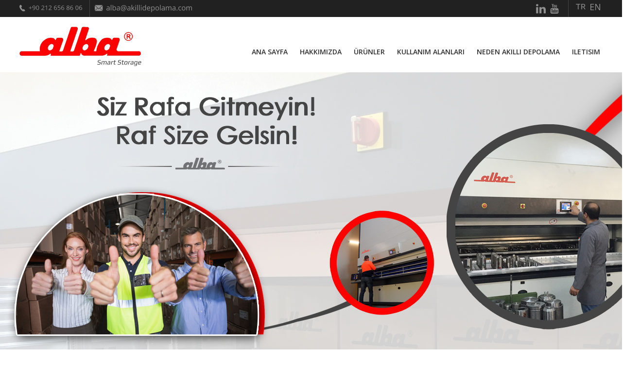

--- FILE ---
content_type: text/html
request_url: http://akillidepolama.com/
body_size: 28061
content:
<!DOCTYPE html PUBLIC "-//W3C//DTD XHTML 1.0 Transitional//EN" "http://www.w3.org/TR/xhtml1/DTD/xhtml1-transitional.dtd">
<html xmlns="http://www.w3.org/1999/xhtml">
<head>

<meta http-equiv="Content-Type" content="text/html; charset=iso-8859-9" />
<meta name="viewport" content="width=device-width, initial-scale=1, maximum-scale=1, user-scalable=no"/>
<title>Alba Smart Storage</title>
<meta name="description" content="ALBA Makine, müşteri memnuniyetinden mükemmellik, ürettiği ürünlerde sürekli gelişim ve yenilik ilkelerini benimsemiş, çalışmalarını ve geleceğini bu yönde planlayan bir kurum olarak Türkiye ekonomisine katkı sağlamayı kendine amaç edinmiştir." />
<meta name="keywords" content="Dikey Karusel, Dikey Lift, Otomatik Depolama, Dikey Depolama, Akıllı Depolama, Dikey Döner Depolama, Otomatik Depo, Lastik Depolama, Yatay Karusel" />
<meta name="googlebot" content="All, Index, Follow" />
<meta name="Robots" content="All, Index, Follow" />
<meta name="rating" content="General" />
<meta name="revisit-after" content="1 days" />
<meta name="distribution" content="global" />
<meta name="abstract" content="Alba Smart Storage" />
<link rel="shortcut icon" href="favicon.ico" />
<!-- Google Tag Manager -->
<script>(function(w,d,s,l,i){w[l]=w[l]||[];w[l].push({'gtm.start':
new Date().getTime(),event:'gtm.js'});var f=d.getElementsByTagName(s)[0],
j=d.createElement(s),dl=l!='dataLayer'?'&l='+l:'';j.async=true;j.src=
'https://www.googletagmanager.com/gtm.js?id='+i+dl;f.parentNode.insertBefore(j,f);

})(window,document,'script','dataLayer','GTM-PGNFT3XT');</script>
<!-- End Google Tag Manager -->
<!-- Google Tag Manager (noscript) -->
<noscript><iframe src="https://www.googletagmanager.com/ns.html?id=GTM-PGNFT3XT"

height="0" width="0" style="display:none;visibility:hidden"></iframe></noscript>
<!-- End Google Tag Manager (noscript) -->
<link href='https://fonts.googleapis.com/css?family=Open+Sans:400,300italic,300,600,700,400italic&subset=latin,latin-ext' rel='stylesheet' type='text/css'>
<link rel="stylesheet" type="text/css" href="common/css/style.css" media="all">
<link rel="stylesheet" type="text/css" href="common/css/paralax.css" media="all">

<link rel="stylesheet" type="text/css" href="common/js/jquery.fancybox-1.3.4.css" media="screen" />
<link rel="stylesheet" type="text/css" href="common/js/superfish.css" media="screen">

<link href="common/css/min/armada.mina61f.css?v-635883042972197446" rel="stylesheet" type="text/css" />

<!--[if IE 7]><html class="ie7"><![endif]-->

<script src="common/js/min/armada.minbab7.js?v-635811172367997463" type="text/javascript"></script>

<link rel="stylesheet" type="text/css" href="engine1/style.css" />
<link rel="stylesheet" type="text/css" href="engine1/style2.css" />
<link rel="stylesheet" type="text/css" href="engine1/style3.css" />

<script type="text/javascript" src="common/js/accordion/superfish.js"></script>
<script type="text/javascript" src="common/js/accordion/jquery.equal-h.js"></script>
<script type="text/javascript" src="common/js/accordion/jquery.accordion.js"></script>
<script type="text/javascript" src="common/js/jquery.cycle.all.min.js"></script>


<script type="text/javascript" src="common/js/jquery.fancybox-1.3.4.pack.js"></script>
<script src="common/js/jcarousellite_1.0.1.pack.js" type="text/javascript"></script>
<script type="text/javascript" src="common/js/jquery.tinycarousel.min.js"></script>

<script type="text/javascript">
	$(document).ready(function() {

	var oldScreenWidh = $(window).width();
	
	$(window).resize(function(){
		var newScreenWidth = $(window).width();
		if(newScreenWidth != oldScreenWidh){
			//alert('yeniden yuklendi');
			location.reload();
			
		}
	})
	
	$("a[rel=example_group]").fancybox({
		'transitionIn'		: 'none',
		'transitionOut'		: 'none',
		'titlePosition' 	: 'over',
		'overlayOpacity'    : '0.9',
		'overlayColor'		: '#000',
		'titleFormat'		: function(title, currentArray, currentIndex, currentOpts) {
			return '';
		}
	});
	
	$("a[rel=example_group2]").fancybox({
		'transitionIn'		: 'none',
		'transitionOut'		: 'none',
		'titlePosition' 	: 'over',
		'overlayOpacity'    : '0.9',
		'overlayColor'		: '#000',
		'titleFormat'		: function(title, currentArray, currentIndex, currentOpts) {
			return '';
		}
	});
	
	$("a[rel=g1]").fancybox({
		'transitionIn'		: 'none',
		'transitionOut'		: 'none',
		'titlePosition' 	: 'over',
		'overlayOpacity'    : '0.9',
		'overlayColor'		: '#000',
		'titleFormat'		: function(title, currentArray, currentIndex, currentOpts) {
			return '';
		}
	});
	
	$("a[rel=g2]").fancybox({
		'transitionIn'		: 'none',
		'transitionOut'		: 'none',
		'titlePosition' 	: 'over',
		'overlayOpacity'    : '0.9',
		'overlayColor'		: '#000',
		'titleFormat'		: function(title, currentArray, currentIndex, currentOpts) {
			return '';
		}
	});
	
	$("a[rel=g3]").fancybox({
		'transitionIn'		: 'none',
		'transitionOut'		: 'none',
		'titlePosition' 	: 'over',
		'overlayOpacity'    : '0.9',
		'overlayColor'		: '#000',
		'titleFormat'		: function(title, currentArray, currentIndex, currentOpts) {
			return '';
		}
	});
	
	$("a[rel=g4]").fancybox({
		'transitionIn'		: 'none',
		'transitionOut'		: 'none',
		'titlePosition' 	: 'over',
		'overlayOpacity'    : '0.9',
		'overlayColor'		: '#000',
		'titleFormat'		: function(title, currentArray, currentIndex, currentOpts) {
			return '';
		}
	});
	$("a[rel=g5]").fancybox({
		'transitionIn'		: 'none',
		'transitionOut'		: 'none',
		'titlePosition' 	: 'over',
		'overlayOpacity'    : '0.9',
		'overlayColor'		: '#000',
		'titleFormat'		: function(title, currentArray, currentIndex, currentOpts) {
			return '';
		}
	});
	$("a[rel=g6]").fancybox({
		'transitionIn'		: 'none',
		'transitionOut'		: 'none',
		'titlePosition' 	: 'over',
		'overlayOpacity'    : '0.9',
		'overlayColor'		: '#000',
		'titleFormat'		: function(title, currentArray, currentIndex, currentOpts) {
			return '';
		}
	});
	
	$("a[rel=g7]").fancybox({
		'transitionIn'		: 'none',
		'transitionOut'		: 'none',
		'titlePosition' 	: 'over',
		'overlayOpacity'    : '0.9',
		'overlayColor'		: '#000',
		'titleFormat'		: function(title, currentArray, currentIndex, currentOpts) {
			return '';
		}
	});
	
	$("a[rel=g8]").fancybox({
		'transitionIn'		: 'none',
		'transitionOut'		: 'none',
		'titlePosition' 	: 'over',
		'overlayOpacity'    : '0.9',
		'overlayColor'		: '#000',
		'titleFormat'		: function(title, currentArray, currentIndex, currentOpts) {
			return '';
		}
	});
	
	$("a[rel=g9]").fancybox({
		'transitionIn'		: 'none',
		'transitionOut'		: 'none',
		'titlePosition' 	: 'over',
		'overlayOpacity'    : '0.9',
		'overlayColor'		: '#000',
		'titleFormat'		: function(title, currentArray, currentIndex, currentOpts) {
			return '';
		}
	});
	
	$("a[rel=g10]").fancybox({
		'transitionIn'		: 'none',
		'transitionOut'		: 'none',
		'titlePosition' 	: 'over',
		'overlayOpacity'    : '0.9',
		'overlayColor'		: '#000',
		'titleFormat'		: function(title, currentArray, currentIndex, currentOpts) {
			return '';
		}
	});
	
	$("a[rel=g11]").fancybox({
		'transitionIn'		: 'none',
		'transitionOut'		: 'none',
		'titlePosition' 	: 'over',
		'overlayOpacity'    : '0.9',
		'overlayColor'		: '#000',
		'titleFormat'		: function(title, currentArray, currentIndex, currentOpts) {
			return '';
		}
	});
	
	$("a[rel=g12]").fancybox({
		'transitionIn'		: 'none',
		'transitionOut'		: 'none',
		'titlePosition' 	: 'over',
		'overlayOpacity'    : '0.9',
		'overlayColor'		: '#000',
		'titleFormat'		: function(title, currentArray, currentIndex, currentOpts) {
			return '';
		}
	});
	
	$("a[rel=g13]").fancybox({
		'transitionIn'		: 'none',
		'transitionOut'		: 'none',
		'titlePosition' 	: 'over',
		'overlayOpacity'    : '0.9',
		'overlayColor'		: '#000',
		'titleFormat'		: function(title, currentArray, currentIndex, currentOpts) {
			return '';
		}
	});
	
	$("a[rel=g14]").fancybox({
		'transitionIn'		: 'none',
		'transitionOut'		: 'none',
		'titlePosition' 	: 'over',
		'overlayOpacity'    : '0.9',
		'overlayColor'		: '#000',
		'titleFormat'		: function(title, currentArray, currentIndex, currentOpts) {
			return '';
		}
	});
	
	$("a[rel=g15]").fancybox({
		'transitionIn'		: 'none',
		'transitionOut'		: 'none',
		'titlePosition' 	: 'over',
		'overlayOpacity'    : '0.9',
		'overlayColor'		: '#000',
		'titleFormat'		: function(title, currentArray, currentIndex, currentOpts) {
			return '';
		}
	});
		
	
	$(".various1").fancybox({
				'width'				: 850,
				'height'			: 470,
				'autoScale'			: false,
				'transitionIn'		: 'none',
				'transitionOut'		: 'none',
				'type'				: 'iframe'
	});
});

</script>


</head>
<body>

<link href='https://fonts.googleapis.com/css?family=Open+Sans:400,300italic,300,600,700,400italic&subset=latin,latin-ext' rel='stylesheet' type='text/css'>
<link rel="stylesheet" type="text/css" href="common/css/style.css" media="all">
<!-- begin header-top-bg -->
<link href="common/css/min/armada.mina61f.css?v-635883042972197446" rel="stylesheet" type="text/css" />
<!--[if IE 7]>
<html class="ie7"><![endif]-->
<script src=common/js/min/armada.minbab7.js?v-635811172367997463 type="text/javascript"></script>
<script type="text/javascript" src="js/jquery.carouFredSel-6.1.0-packed.js"></script>

<link rel="stylesheet" type="text/css" href="engine1/style.css" />
<link rel="stylesheet" type="text/css" href="engine1/style2.css" />
<link rel="stylesheet" type="text/css" href="engine1/style3.css" />
<!-- Global site tag (gtag.js) - Google Analytics -->

<script async src="https://www.googletagmanager.com/gtag/js?id=UA-4031894-4"></script>

<script>

  window.dataLayer = window.dataLayer || [];

  function gtag(){dataLayer.push(arguments);}

  gtag('js', new Date());

 

  gtag('config', 'UA-4031894-4');

</script>

<!-- Google Tag Manager -->
<script>(function(w,d,s,l,i){w[l]=w[l]||[];w[l].push({'gtm.start':
new Date().getTime(),event:'gtm.js'});var f=d.getElementsByTagName(s)[0],
j=d.createElement(s),dl=l!='dataLayer'?'&l='+l:'';j.async=true;j.src=
'https://www.googletagmanager.com/gtm.js?id='+i+dl;f.parentNode.insertBefore(j,f);

})(window,document,'script','dataLayer','GTM-PGNFT3XT');</script>
<!-- End Google Tag Manager -->
<!-- Google Tag Manager (noscript) -->
<noscript><iframe src="https://www.googletagmanager.com/ns.html?id=GTM-PGNFT3XT"

height="0" width="0" style="display:none;visibility:hidden"></iframe></noscript>
<!-- End Google Tag Manager (noscript) -->



<!-- begin body1200 -->
<div class="body1200">
<script type="text/javascript">
	      $(document).ready(function () {
	       $(".mainurun").carouFredSel({
	 	  items: 2,
	 	  scroll: { items: 1,
	 	  pauseOnHover: true
	 	  },
	 	  auto: true,
	 	  prev: ".mainurun_solgl",
	 	  next: ".mainurun_saggl"
	 	   });
	     });
</script>
  <script type="text/javascript">
	      $(document).ready(function () {
	       $(".mainurunref").carouFredSel({
	 	  items: 6,
	 	  scroll: { items: 2,
	 	  pauseOnHover: true
	 	  },
	 	  auto: true,
	 	  prev: ".mainurun_solglref",
	 	  next: ".mainurun_sagglref"
	 	   });
	     });
</script>
  <div class="clear"></div>
  <!-- begin header -->
  <div class="clear"></div>
  <!-- begin top-bg -->
  <div class="top-bg header-eksi">
    <!-- begin page -->
    <div class="page">
      <!-- begin fl -->
      <div class="fl"> <a href="tel: "> <img src="common/images/telefon.svg" alt="" border="0" width="129" height="16" class="fl mt10 mr10" /> </a> <img src="common/images/ayrc.png" alt="" border="0" width="1" height="35" class="fl mr10 ml5" /> <img src="common/images/mail-ust.svg" alt="" border="0" width="200" class="fl mt10" /> </div>
      <!-- end fl -->
      <!-- begin fr -->
      <div class="fr">
<!--
<a href="#"> <img src="common/images/facebook.svg" alt="" border="0" width="20" height="20" class="fl" style="margin-top:8px; margin-right:8px;" /> </a>
<a href="#"> <img src="common/images/twitter.svg" alt="" border="0" width="20" height="20" class="fl mt5" style="margin-top:8px; margin-right:8px;" /></a>-->
<a href="https://www.linkedin.com/company-beta/17966254" target="_blank"> <img src="common/images/linkedin.svg" alt="" border="0" width="20" height="20" class="fl mt5" style="margin-top:8px; margin-right:8px;" /> </a>
<a href="#"> <img src="common/images/youtube.svg" alt="" border="0" width="20" height="20" class="fl mt5" style="margin-top:8px; margin-right:8px;" /> </a>
<img src="common/images/ayrc.png" alt="" border="0" width="1" height="35" class="fl ml10 mr10" />
<a href="default.asp?LanguageID=1"> <img src="common/images/tr.svg" alt="" border="0" width="20" height="20" class="fl ml5 mr5" style="margin-top:8px; " /> </a>
<a href="home.asp?LanguageID=2"> <img src="common/images/en.svg" alt="" border="0" width="20" height="20" class="fl ml5 mr5" style="margin-top:8px;" /> </a>
        <div class="clear"></div>
      </div>
      <!-- end fr -->
      <div class="clear"></div>
    </div>
    <!-- end page -->
    <div class="clear"></div>
  </div>
  <!-- end top-bg -->
  <div class="clear"></div>
  <!-- begin page -->
  <div class="page page-eksi">
  
    <!-- begin logo -->
    
    <a href="default.asp?LanguageID=1"> <img src="common/images/logo.png" alt="" border="0" width="251" height="81" style="margin:20px 0 13px 0;" /> </a>
    
    <!-- end logo -->
    <!-- begin menu -->
    <div class="menu">
     
<ul class="sf-menu">
  
  <li>
    <a  href="default.asp?LanguageID=1" target="_self" title="ANA SAYFA" 		   >
    ANA SAYFA
    </a>
   		
            </li>               
         
  <li>
    <a  href="sayfalar.asp?LanguageID=1&cid=2&id=7" target="_self" title="HAKKIMIZDA" 		   >
    HAKKIMIZDA
    </a>
   		
            </li>               
         
  <li>
    <a  href="urunler.asp?LanguageID=1&cid=3" target="_self" title="ÜRÜNLER" 		   >
    ÜRÜNLER
    </a>
   		
            <ul class="urunler" style="margin-top:-10px;">
            
            <li>
            <a  href="dikey-lift.asp?LanguageID=1&cid=3&id=11" target="_self" title="Dikey Lift" class="alba">
            <img src="Assets/Images/Dikey-Lift.png" alt="Dikey Lift" border="0" width="105" height="105" class="fl mr10" style="border:1px solid #6c6c6c;" /> 
            <div class="alba-bs">Dikey Lift</div>
            </a>
            <div class="clear"></div>         
            </li>
            
            <li>
            <a  href="dikey-karusel.asp?LanguageID=1&cid=3&id=12" target="_self" title="Dikey Karusel" class="alba">
            <img src="Assets/Images/Dikey-Karusel.png" alt="Dikey Karusel" border="0" width="105" height="105" class="fl mr10" style="border:1px solid #6c6c6c;" /> 
            <div class="alba-bs">Dikey Karusel</div>
            </a>
            <div class="clear"></div>         
            </li>
            
            <li>
            <a  href="urunler.asp?LanguageID=1&cid=3" target="_self" title="Hali Karuseli" class="alba">
            <img src="Assets/Images/Hali-Karuseli.png" alt="Hali Karuseli" border="0" width="105" height="105" class="fl mr10" style="border:1px solid #6c6c6c;" /> 
            <div class="alba-bs">Hali Karuseli</div>
            </a>
            <div class="clear"></div>         
            </li>
            
            <li>
            <a  href="urunler.asp?LanguageID=1&cid=3" target="_self" title="Kablo Karuseli" class="alba">
            <img src="Assets/Images/Kablo-Karuseli.png" alt="Kablo Karuseli" border="0" width="105" height="105" class="fl mr10" style="border:1px solid #6c6c6c;" /> 
            <div class="alba-bs">Kablo Karuseli</div>
            </a>
            <div class="clear"></div>         
            </li>
            
            <li>
            <a  href="urunler.asp?LanguageID=1&cid=3" target="_self" title="Dikey Askili Ürün Karuseli" class="alba">
            <img src="Assets/Images/Dikey-Askili-urun-Karuseli.png" alt="Dikey Askili Ürün Karuseli" border="0" width="105" height="105" class="fl mr10" style="border:1px solid #6c6c6c;" /> 
            <div class="alba-bs">Dikey Askili Ürün Karuseli</div>
            </a>
            <div class="clear"></div>         
            </li>
            
            <li>
            <a  href="urunler.asp?LanguageID=1&cid=3" target="_self" title="Lastik Karuseli" class="alba">
            <img src="Assets/Images/Lastik-Karuseli.png" alt="Lastik Karuseli" border="0" width="105" height="105" class="fl mr10" style="border:1px solid #6c6c6c;" /> 
            <div class="alba-bs">Lastik Karuseli</div>
            </a>
            <div class="clear"></div>         
            </li>
            
            <li>
            <a  href="urunler.asp?LanguageID=1&cid=3" target="_self" title="Yatay Karusel" class="alba">
            <img src="Assets/Images/yatay-karusel.png" alt="Yatay Karusel" border="0" width="105" height="105" class="fl mr10" style="border:1px solid #6c6c6c;" /> 
            <div class="alba-bs">Yatay Karusel</div>
            </a>
            <div class="clear"></div>         
            </li>
            
            </ul>
           
            </li>               
         
  <li>
    <a  href="kullanim-alanlari.asp?LanguageID=1&cid=4&id=53" target="_self" title="KULLANIM ALANLARI" 		   >
    KULLANIM ALANLARI
    </a>
   		
            </li>               
         
  <li>
    <a  href="sayfalar.asp?LanguageID=1&cid=5"  title="NEDEN AKILLI DEPOLAMA" 		   >
    NEDEN AKILLI DEPOLAMA
    </a>
   		
            </li>               
         
  <li>
    <a  href="sayfalar.asp?LanguageID=1&cid=6&id=68" target="_self" title="ILETISIM" 		   >
    ILETISIM
    </a>
   		
            </li>               
         
       </ul>
      
    </div>
    <!-- end menu -->
    <div class="clear"></div>
  </div>
  <!-- end page -->
  <div class="clear"></div>
  <!-- end header -->
  <div class="clear"></div>
  <!-- begin mainpage-outer -->
  <div class="mainpage-outer"></div>
  <!-- end mainpage-outer -->
  <!-- end header-top-bg -->
  <div class="mainpage-outer">
    <!-- begin main-slider -->
    <div class="main-slider">
      <!-- begin slider-outer -->
      <div class="slider-outer">
        <ul class="mainpage-slider">
          <li><img src="common/images/1.jpg" alt="" border="0" /></li>
          <li><img src="common/images/2.jpg" alt="" border="0" /></li>
          <li><img src="common/images/slider2017.jpg" alt="" border="0" /></li>    
          <li><img src="common/images/java04.jpg" alt="" border="0" /></li>       
        </ul>
        <div class="clear"></div>
      </div>
      <!-- end slider-outer -->
      <div class="clear"></div>
    </div>
    <!-- end main-slider -->
    <div class="clear"></div>
  </div>
  <script type="text/javascript">
    $(document).ready(function () {

        function setSliderLeftPosition() {
            $('.mainpage-slider').find('li').each(function () {
                var self = $(this);

                var image = new Image();
                image.onload = function () {
                    if ($(window).width() < image.width) {
                        var left = (image.width - $(window).width()) / 2;
                        self.css('left', '-' + left + 'px');
                    }
                }
                image.src = self.find('img').attr('src');
            });
        }

        setSliderLeftPosition();

        $('.icon-navs').find('li').hover(function () {
            $(this).addClass('active').siblings('li').removeClass('active');
            $(this).find('a').addClass('active');
        }, function () {
            $(this).removeClass('active');
            $(this).find('a').removeClass('active');
        });

        $('.scrolltoBottom').click(function () {
            var offsetTop = $('.mainpage-slider').offset().top + $('.mainpage-slider').height();
            $('html, body').animate({ scrollTop: offsetTop });
        });

        //mainpage slider
        var interval;

        $('.mainpage-slider')
            .find('li')
            .not(':first')
            .css('display', 'none');//hide all but not first


        $('.mainpage-slider').find('li:first').addClass('current');
        $('.slider-pager').find('div:first').children('a').addClass('active');

        var imageHeight = parseInt($('.mainpage-slider')
                        .find('li:first')
                        .height());

        var imageWidth = parseInt($('.mainpage-slider')
                        .find('li:first')
                        .find('img')
                        .width());

        $('.mainpage-slider').css('height', imageHeight + 'px');
        $('.img-info').css('width', imageWidth + 'px');

        var imageCount = $('.mainpage-slider').children('li').length;//get image count
        var fadeSpeed = 1000;

        function resetCurrentToFirst() {
            $('.mainpage-slider')
                   .find('li:first')
                   .addClass('current')
                   .show(0);
        }

        function resetCurrentToLast() {
            $('.mainpage-slider')
                   .find('li:last')
                   .addClass('current')
                   .show(0);
        }

        function moveNext() {
            clearInterval(interval);
            $('.mainpage-slider').find('.current').fadeOut(fadeSpeed);

            if ($('.mainpage-slider').find('.current').next('li').length) {
                $('.mainpage-slider')
                    .find('.current')
                    .removeClass('current')
                    .next('li')
                    .addClass('current')
                    .fadeIn(fadeSpeed);
                activateCircleNav();
            }
            else {
                resetCurrentToFirst();
                activateCircleNav();
            }
            if ($('.mainpage-slider').find('li').length > 1) {
                interval = setInterval(moveNext, 6000);
            }
        }

        function movePrev() {
            clearInterval(interval);
            $('.mainpage-slider').find('.current').fadeOut(fadeSpeed);

            if ($('.mainpage-slider').find('.current').prev('li').length) {
                $('.mainpage-slider')
                    .find('.current')
                    .removeClass('current')
                    .prev('li')
                    .addClass('current')
                    .fadeIn(fadeSpeed);
                activateCircleNav();
            }
            else {
                resetCurrentToLast();
                activateCircleNav();
            }
            interval = setInterval(movePrev, 6000);
          }

          $('.right-arrow').click(function () {
            moveNext();
          });

          $('.left-arrow').click(function () {
            movePrev();
          });

          function activateCircleNav() {
            if ($('.slider-pager').find('.active').parent().next().length > 0) {
                $('.slider-pager')
                       .find('.active')
                       .removeClass('active')
                       .parent()
                       .next()
                       .children()
                       .addClass('active');
            }
            else {
                $('.slider-pager').find('div:last').children('a').removeClass('active');
                $('.slider-pager').find('div:first').children('a').addClass('active');
            }
         }
         
         
         $('.slider-pager').find('a').click(function () {
            clearInterval(interval);
            var index = $(this).parent().index();
         
            $('.slider-pager').find('.active').removeClass('active');
            $('.slider-pager').find('a:eq(' + index + ')').addClass('active');

            $('.mainpage-slider')
                .find('.current')
                .removeClass('current')
                .fadeOut(700)
                .parent()
                .children(':eq(' + index + ')').addClass('current').fadeIn(1000);

            interval = setInterval(moveNext, 6000);
         });

         //slide images every 6 sec.
         var interval = setInterval(function () {
            if ($('.mainpage-slider').find('li').length > 1) {
                moveNext();
            }
         }, 6000);

         //end slider

         function fitToScreenSliderDimensions() {
            var targetHeight = parseFloat($(window).height())
                                -
                                (
                                    parseFloat($('.header-eksi').height())
                                    + parseFloat($('.page-eksi').height())
                                    + parseFloat($('.mainpage-outer').css('marginTop').replace('px', ''))
                                );

            $('.mainpage-slider li').each(function () {
                $(this).find('img').load(function () {
                    $('.mainpage-slider').css('height', targetHeight + 'px');
                    $('.mainpage-slider li').css('height', targetHeight + 'px');
                    $('.mainpage-slider li a').css('height', targetHeight + 'px');
                    $('.mainpage-slider li a img').css('height', targetHeight + 'px');
                });
            });

            $('.mainpage-slider').fadeOut(100).css('height', targetHeight + 'px').fadeIn(300);
            $('.mainpage-slider li').css('height', targetHeight + 'px');
            $('.mainpage-slider li a').css('height', targetHeight + 'px');
            $('.mainpage-slider li a img').css('height', targetHeight + 'px');
        }

        fitToScreenSliderDimensions();

        var waitForFinalImageResize = (function () {
            var timers = {};
            return function (callback, ms, uniqueId) {
                if (timers[uniqueId]) {
                    clearTimeout(timers[uniqueId]);
                }
                timers[uniqueId] = setTimeout(callback, ms);
            };
        })();

        $(window).resize(function () {
            waitForFinalImageResize(function () {
                fitToScreenSliderDimensions();
                setSliderLeftPosition();
            }, 300, "mainPageGalleryID");
        });

    });
  </script>
  <script type="text/javascript">
        $(document).ready(function () {

            (function () {
                //menu nav
                var oldWindowWidth = $(window).width();

                $(window).resize(function () {
                    var newWindowWidth = $(window).width();
                   
                    if (oldWindowWidth != newWindowWidth) {
                       
                        if ($(window).width() < 768) {
                            $('.menu-bg').css('display', 'none');
                        } else {
                            $('.menu-bg').css('display', 'block');
                        }
                    }
                });

                $('.nav-menu').bind('click', function () {
                    if ($('.menu-bg').is(':hidden')) {
                        $('.menu-bg').slideDown('fast');
                    }
                    else {
                        $('.menu-bg').slideUp('fast');
                    }
                });
            })();



            //add responsive class
            $('.main-page-icons').find('img').addClass('img-responsive');

            if (!$('.page-content').find('img').hasClass('img-responsive')) {
                $('.page-content').find('img').addClass('img-responsive');
            }

            //sticky header
            var nextElOriginalMarginTop = $('.header').next().css('marginTop');

            function makeStickyHeader() {
                var scroll_top = $(window).scrollTop();

                var nextElMarginTop = parseFloat($('.header').height())
                                   + parseFloat($('.header-shadow').height())
                                   + parseFloat($('.header-shadow').css('marginBottom').replace('px', ''))

                if (scroll_top > $('.header').height()) {
                    if ($('.header.sticky')) {
                        nextElMarginTop += parseFloat($('.header.sticky').height());
                    }
                    $('.header').next().css('marginTop', nextElMarginTop + 'px');
                    $('.header').addClass('sticky');
                    $('.row.nav-wr').fadeOut(0);
                    $('.row.top-section-wr').fadeOut(0);

                    if ($(window).width() < 769) {
                        $('.row.logo-wr').fadeOut(0);
                    } else {
                        $('.row.logo-wr').find('img').stop().animate({ width: '100px' }, 0);
                    }
                }
                else {
                    $('.header').removeClass('sticky');
                    $('.header').next().css('marginTop', nextElOriginalMarginTop);

                    if ($(window).width() < 769) {
                        $('.row.logo-wr').fadeIn(0);
                        $('.row.nav-wr').fadeIn(0);
                        $('.row.top-section-wr').fadeIn(0);
                    }
                    else {
                        $('.row.logo-wr').find('img').stop().animate({ width: '196px', height: '88px' }, 100, function () {
                            $('.row.nav-wr').fadeIn('fast');
                            $('.row.top-section-wr').fadeIn('fast');
                        });
                    }
                }
            }
            //register sticky func
            $(window).scroll(makeStickyHeader);

        });
    </script>
  <script type="text/javascript">
        $(document).ready(function () {
            $('.image-section').imageHover();
    
            //$('.image-section').mouseover(function () {
            //    $(this).addClass('active').find('img').animate({opacity: 0.6}, 400);
            //}).mouseout(function () {
            //    $(this).removeClass('active').find('img').animate({ opacity: 1 }, 200);
            //});
        });
    </script>
  <div class="clear"></div>
  <!-- begin red -->
  <div class="red">
    <!-- begin page -->
    <div class="page">
      <!-- begin red-title -->
      <div class="urun-grup-baslik"><span>ÜRÜNLER</span>
      <div class="clear"></div>
    </div>
    
   
      <!-- end red-title -->
      <div class="clear"></div>
    </div>
    <!-- end page -->
    <div class="clear"></div>
  </div>
  <!-- end red -->
  <div class="clear"></div>
  <!-- begin page -->
  <div class="page">
    <!-- begin Urun-Sec -->
    
    <div class="mainurun-panelgl">
      <ul class="mainurun">
        
        <li>
          <!-- begin main-box-urn -->
          <a  href="dikey-lift.asp?LanguageID=1&cid=3&id=11" target="_self" class="main-box-urn">
          <!-- begin resim-sol -->
          <div class="resim-sol">
          <img src="Assets/Images/Dikey-Lift.png" alt="Dikey Lift"  alt="" border="0" width="180" height="210" class="fl" />
          </div>
          <!-- end resim-sol -->
          <!-- begin main-text-blm -->
          <div class="main-text-blm">
            <!-- begin main-tt -->
            <div class="main-tt"> Dikey Lift </div>
            <!-- end main-tt -->
            
            <div class="clear"></div>
            <!-- begin devam-pn -->
            <div class="devam-pn">detay »</div>
            <!-- end devam-pn -->
            <div class="clear"></div>
          </div>
          <!-- end main-text-blm -->
          <div class="clear"></div>
          </a>
          <!-- end main-box-urn -->
        </li>
        
        <li>
          <!-- begin main-box-urn -->
          <a  href="dikey-karusel.asp?LanguageID=1&cid=3&id=12" target="_self" class="main-box-urn">
          <!-- begin resim-sol -->
          <div class="resim-sol">
          <img src="Assets/Images/Dikey-Karusel.png" alt="Dikey Karusel"  alt="" border="0" width="180" height="210" class="fl" />
          </div>
          <!-- end resim-sol -->
          <!-- begin main-text-blm -->
          <div class="main-text-blm">
            <!-- begin main-tt -->
            <div class="main-tt"> Dikey Karusel </div>
            <!-- end main-tt -->
            
            <div class="clear"></div>
            <!-- begin devam-pn -->
            <div class="devam-pn">detay »</div>
            <!-- end devam-pn -->
            <div class="clear"></div>
          </div>
          <!-- end main-text-blm -->
          <div class="clear"></div>
          </a>
          <!-- end main-box-urn -->
        </li>
        
        <li>
          <!-- begin main-box-urn -->
          <a  href="urunler.asp?LanguageID=1&cid=3" target="_self" class="main-box-urn">
          <!-- begin resim-sol -->
          <div class="resim-sol">
          <img src="Assets/Images/Hali-Karuseli.png" alt="Hali Karuseli"  alt="" border="0" width="180" height="210" class="fl" />
          </div>
          <!-- end resim-sol -->
          <!-- begin main-text-blm -->
          <div class="main-text-blm">
            <!-- begin main-tt -->
            <div class="main-tt"> Hali Karuseli </div>
            <!-- end main-tt -->
            
            <div class="clear"></div>
            <!-- begin devam-pn -->
            <div class="devam-pn">detay »</div>
            <!-- end devam-pn -->
            <div class="clear"></div>
          </div>
          <!-- end main-text-blm -->
          <div class="clear"></div>
          </a>
          <!-- end main-box-urn -->
        </li>
        
        <li>
          <!-- begin main-box-urn -->
          <a  href="urunler.asp?LanguageID=1&cid=3" target="_self" class="main-box-urn">
          <!-- begin resim-sol -->
          <div class="resim-sol">
          <img src="Assets/Images/Kablo-Karuseli.png" alt="Kablo Karuseli"  alt="" border="0" width="180" height="210" class="fl" />
          </div>
          <!-- end resim-sol -->
          <!-- begin main-text-blm -->
          <div class="main-text-blm">
            <!-- begin main-tt -->
            <div class="main-tt"> Kablo Karuseli </div>
            <!-- end main-tt -->
            
            <div class="clear"></div>
            <!-- begin devam-pn -->
            <div class="devam-pn">detay »</div>
            <!-- end devam-pn -->
            <div class="clear"></div>
          </div>
          <!-- end main-text-blm -->
          <div class="clear"></div>
          </a>
          <!-- end main-box-urn -->
        </li>
        
        <li>
          <!-- begin main-box-urn -->
          <a  href="urunler.asp?LanguageID=1&cid=3" target="_self" class="main-box-urn">
          <!-- begin resim-sol -->
          <div class="resim-sol">
          <img src="Assets/Images/Dikey-Askili-urun-Karuseli.png" alt="Dikey Askili Ürün Karuseli"  alt="" border="0" width="180" height="210" class="fl" />
          </div>
          <!-- end resim-sol -->
          <!-- begin main-text-blm -->
          <div class="main-text-blm">
            <!-- begin main-tt -->
            <div class="main-tt"> Dikey Askili Ürün Karuseli </div>
            <!-- end main-tt -->
            
            <div class="clear"></div>
            <!-- begin devam-pn -->
            <div class="devam-pn">detay »</div>
            <!-- end devam-pn -->
            <div class="clear"></div>
          </div>
          <!-- end main-text-blm -->
          <div class="clear"></div>
          </a>
          <!-- end main-box-urn -->
        </li>
        
        <li>
          <!-- begin main-box-urn -->
          <a  href="urunler.asp?LanguageID=1&cid=3" target="_self" class="main-box-urn">
          <!-- begin resim-sol -->
          <div class="resim-sol">
          <img src="Assets/Images/Lastik-Karuseli.png" alt="Lastik Karuseli"  alt="" border="0" width="180" height="210" class="fl" />
          </div>
          <!-- end resim-sol -->
          <!-- begin main-text-blm -->
          <div class="main-text-blm">
            <!-- begin main-tt -->
            <div class="main-tt"> Lastik Karuseli </div>
            <!-- end main-tt -->
            
            <div class="clear"></div>
            <!-- begin devam-pn -->
            <div class="devam-pn">detay »</div>
            <!-- end devam-pn -->
            <div class="clear"></div>
          </div>
          <!-- end main-text-blm -->
          <div class="clear"></div>
          </a>
          <!-- end main-box-urn -->
        </li>
        
        <li>
          <!-- begin main-box-urn -->
          <a  href="urunler.asp?LanguageID=1&cid=3" target="_self" class="main-box-urn">
          <!-- begin resim-sol -->
          <div class="resim-sol">
          <img src="Assets/Images/yatay-karusel.png" alt="Yatay Karusel"  alt="" border="0" width="180" height="210" class="fl" />
          </div>
          <!-- end resim-sol -->
          <!-- begin main-text-blm -->
          <div class="main-text-blm">
            <!-- begin main-tt -->
            <div class="main-tt"> Yatay Karusel </div>
            <!-- end main-tt -->
            
            <div class="clear"></div>
            <!-- begin devam-pn -->
            <div class="devam-pn">detay »</div>
            <!-- end devam-pn -->
            <div class="clear"></div>
          </div>
          <!-- end main-text-blm -->
          <div class="clear"></div>
          </a>
          <!-- end main-box-urn -->
        </li>
        
      </ul>
      <a class="mainurun_solgl" href="#"><img src="common/images/ok-sol.png" alt="" border="0" width="23" height="17" /></a> <a class="mainurun_saggl" href="#"><img src="common/images/ok-sag.png" alt="" border="0" width="23" height="17" /></a>
      <div class="clear"></div>
    </div>
    <!-- end Urun-sec -->
    
    <div class="clear"></div>
  </div>
  <!-- end page -->
  <div class="clear"></div>
  <!-- begin main-grey -->
  <div class="main-grey">
    <!-- begin page -->
    <div class="page">
    
<div class="rowu">

<div class="ilk"><iframe width="100%" height="315" src="https://www.youtube.com/embed/PZK1I4PzXOQ?si=xufAmQyVr31VrT-u" title="YouTube video player" frameborder="0" allow="accelerometer; autoplay; clipboard-write; encrypted-media; gyroscope; picture-in-picture; web-share" referrerpolicy="strict-origin-when-cross-origin" allowfullscreen></iframe></div>


<div class="ilk"><iframe width="100%" height="315" src="https://www.youtube.com/embed/q-iXG_kncUU?si=ky41NJoB3qkXx-II" title="YouTube video player" frameborder="0" allow="accelerometer; autoplay; clipboard-write; encrypted-media; gyroscope; picture-in-picture; web-share" referrerpolicy="strict-origin-when-cross-origin" allowfullscreen></iframe></div>


<div class="ilk"><iframe width="100%" height="315" src="https://www.youtube.com/embed/fF8f4ozrYHw?si=-3V3XthsliNlKka7" title="YouTube video player" frameborder="0" allow="accelerometer; autoplay; clipboard-write; encrypted-media; gyroscope; picture-in-picture; web-share" referrerpolicy="strict-origin-when-cross-origin" allowfullscreen></iframe></div>




</div>

<style>
.rowu { display:flex; flex-wrap:wrap;}
.ilk { width:33%; margin:2px;  }
@media screen and (max-width: 600px) {
.ilk { width:100%; margin:2px;  }
}
</style>
    </div>
    <!-- end page -->
    <div class="clear"></div>
  </div>
  <!-- end maigrey -->
  <!-- begin red -->
  <div class="red">
    <!-- begin page -->
    <div class="page">
      <!-- begin red-title -->
      <div class="red-title">REFERANSLAR</div>
      <!-- end red-title -->
      <div class="clear"></div>
    </div>
    <!-- end page -->
    <div class="clear"></div>
  </div>
  <!-- end red -->
  <!-- begin page -->
  <div class="page">
    <!-- begin ref-main -->
    <div class="ref-main">
      <!-- begin Urun-Secref -->
      
      <div class="mainurun-panelglref">
        <ul class="mainurunref">
          
          <li> <img src="Assets/Images/logo-1.jpg" alt="Baxter" border="0" width="195" height="120" style="border:1px solid #e4e4e4;" /> </li>
          
          <li> <img src="Assets/Images/logo-2.jpg" alt="Bosch" border="0" width="195" height="120" style="border:1px solid #e4e4e4;" /> </li>
          
          <li> <img src="Assets/Images/logo-3.jpg" alt="Tei" border="0" width="195" height="120" style="border:1px solid #e4e4e4;" /> </li>
          
          <li> <img src="Assets/Images/logo-4.jpg" alt="Fatih" border="0" width="195" height="120" style="border:1px solid #e4e4e4;" /> </li>
          
          <li> <img src="Assets/Images/logo-5.jpg" alt="Tempa" border="0" width="195" height="120" style="border:1px solid #e4e4e4;" /> </li>
          
          <li> <img src="Assets/Images/logo-6.jpg" alt="Atu" border="0" width="195" height="120" style="border:1px solid #e4e4e4;" /> </li>
          
          <li> <img src="Assets/Images/logo-7.jpg" alt="BSH" border="0" width="195" height="120" style="border:1px solid #e4e4e4;" /> </li>
          
          <li> <img src="Assets/Images/logo-8.jpg" alt="Tubitak" border="0" width="195" height="120" style="border:1px solid #e4e4e4;" /> </li>
          
          <li> <img src="Assets/Images/logo-9.jpg" alt="Clean" border="0" width="195" height="120" style="border:1px solid #e4e4e4;" /> </li>
          
          <li> <img src="Assets/Images/22314495661366706.jpg" alt="CNHI" border="0" width="195" height="120" style="border:1px solid #e4e4e4;" /> </li>
          
          <li> <img src="Assets/Images/logo-11.jpg" alt="Thales" border="0" width="195" height="120" style="border:1px solid #e4e4e4;" /> </li>
          
          <li> <img src="Assets/Images/logo-12.jpg" alt="Fisher" border="0" width="195" height="120" style="border:1px solid #e4e4e4;" /> </li>
          
          <li> <img src="Assets/Images/logo-13.jpg" alt="Taha" border="0" width="195" height="120" style="border:1px solid #e4e4e4;" /> </li>
          
          <li> <img src="Assets/Images/logo-14.jpg" alt="Aster" border="0" width="195" height="120" style="border:1px solid #e4e4e4;" /> </li>
          
          <li> <img src="Assets/Images/logo-15.jpg" alt="Çetin" border="0" width="195" height="120" style="border:1px solid #e4e4e4;" /> </li>
          
          <li> <img src="Assets/Images/logo-16.jpg" alt="Wheele" border="0" width="195" height="120" style="border:1px solid #e4e4e4;" /> </li>
          
          <li> <img src="Assets/Images/logo-17.jpg" alt="Selçuk Ecza" border="0" width="195" height="120" style="border:1px solid #e4e4e4;" /> </li>
          
          <li> <img src="Assets/Images/logo-18.jpg" alt="Istanbul" border="0" width="195" height="120" style="border:1px solid #e4e4e4;" /> </li>
          
          <li> <img src="Assets/Images/logo-19.jpg" alt="Ipekyol" border="0" width="195" height="120" style="border:1px solid #e4e4e4;" /> </li>
          
          <li> <img src="Assets/Images/logo-20.jpg" alt="Star" border="0" width="195" height="120" style="border:1px solid #e4e4e4;" /> </li>
          
          <li> <img src="Assets/Images/logo-21.jpg" alt="Altur" border="0" width="195" height="120" style="border:1px solid #e4e4e4;" /> </li>
          
          <li> <img src="Assets/Images/logo-22.jpg" alt="Sark" border="0" width="195" height="120" style="border:1px solid #e4e4e4;" /> </li>
          
          <li> <img src="Assets/Images/logo-23.jpg" alt="Blacktown" border="0" width="195" height="120" style="border:1px solid #e4e4e4;" /> </li>
          
          <li> <img src="Assets/Images/l2.jpg" alt="Tubitak Uzay" border="0" width="195" height="120" style="border:1px solid #e4e4e4;" /> </li>
          
          <li> <img src="Assets/Images/l1.jpg" alt="Gripple" border="0" width="195" height="120" style="border:1px solid #e4e4e4;" /> </li>
          
          <li> <img src="Assets/Images/l3.jpg" alt="Rutland" border="0" width="195" height="120" style="border:1px solid #e4e4e4;" /> </li>
          
          <li> <img src="Assets/Images/12117148551631996.jpg" alt="Mikropor" border="0" width="195" height="120" style="border:1px solid #e4e4e4;" /> </li>
          
          <li> <img src="Assets/Images/sanko.jpg" alt="Sanko" border="0" width="195" height="120" style="border:1px solid #e4e4e4;" /> </li>
          
          <li> <img src="Assets/Images/homebase.jpg" alt="homebase" border="0" width="195" height="120" style="border:1px solid #e4e4e4;" /> </li>
          
          <li> <img src="Assets/Images/bunnings.jpg" alt="bunnings" border="0" width="195" height="120" style="border:1px solid #e4e4e4;" /> </li>
          
          <li> <img src="Assets/Images/teknorot.jpg" alt="teknorot" border="0" width="195" height="120" style="border:1px solid #e4e4e4;" /> </li>
          
          <li> <img src="Assets/Images/htr.jpg" alt="htr" border="0" width="195" height="120" style="border:1px solid #e4e4e4;" /> </li>
          
          <li> <img src="Assets/Images/45195422187136.jpg" alt="Schlumberger" border="0" width="195" height="120" style="border:1px solid #e4e4e4;" /> </li>
          
          <li> <img src="Assets/Images/33313550991272239.jpg" alt="CNC" border="0" width="195" height="120" style="border:1px solid #e4e4e4;" /> </li>
          
          <li> <img src="Assets/Images/logo99190437182151.jpg" alt="Turkish" border="0" width="195" height="120" style="border:1px solid #e4e4e4;" /> </li>
          
          <li> <img src="Assets/Images/roketsan10572781974418.jpg" alt="Roketsan" border="0" width="195" height="120" style="border:1px solid #e4e4e4;" /> </li>
          
          <li> <img src="Assets/Images/71215924341509575.jpg" alt="FORD" border="0" width="195" height="120" style="border:1px solid #e4e4e4;" /> </li>
          
          <li> <img src="Assets/Images/1311358761053016.jpg" alt="TürkTraktör" border="0" width="195" height="120" style="border:1px solid #e4e4e4;" /> </li>
          
        </ul>
        <div class="clear"></div>
      </div>
      <!-- end Urun-secref -->
      
      <div class="clear"></div>
    </div>
    <!-- end ref-main -->
    <div class="clear"></div>
  </div>
  <!-- end page -->
  <div class="clear"></div>
  <!-- begin footer -->
  <!-- begin footer-bg -->
  <div class="footer-bg">
    <!-- begin page -->
  	<!-- begin page -->
  <div class="page">
     <!-- begin ft-menu -->
      <div class="ft-menu">
        <!-- begin ft-gn -->
        <div class="ft-gn">KURUMSAL</div>
        <!-- end ft-gn -->
        <div class="clear"></div>
        
        
        
        <!-- begin ft-bslk -->
        <a  href="sayfalar.asp?LanguageID=1&cid=2&id=7"  class="ft-bslk"> Kurumsal
        </a>
        <!-- end ft-bslk -->
        
        
        
        <!-- begin ft-bslk -->
        <a  href="sayfalar.asp?LanguageID=1&cid=2&id=8"  class="ft-bslk"> Misyon & Vizyon
        </a>
        <!-- end ft-bslk -->
        
        
        
        <!-- begin ft-bslk -->
        <a  href="sayfalar.asp?LanguageID=1&cid=2&id=9"  class="ft-bslk"> Kalite Politikasi
        </a>
        <!-- end ft-bslk -->
        
        
        
        <!-- begin ft-bslk -->
        <a  href="sayfalar.asp?LanguageID=1&cid=2&id=10"  class="ft-bslk"> Referanslar
        </a>
        <!-- end ft-bslk -->
        
        
   
        <div class="clear"></div>
      </div>
      <!-- end ft-menu -->
      <!-- begin ft-menu-sl -->
      <div class="ft-menu-sl">
        <!-- begin ft-gn -->
        <div class="ft-gn">ÜRÜNLER</div>
        <!-- end ft-gn -->
        <div class="clear"></div>
        
         
        
        <!-- begin ft-bslk -->
        <a  href="dikey-lift.asp?LanguageID=1&cid=3&id=11" target="_self" class="ft-bslk2"> Dikey Lift
        </a>
        <!-- end ft-bslk -->
        
        
        
        <!-- begin ft-bslk -->
        <a  href="dikey-karusel.asp?LanguageID=1&cid=3&id=12" target="_self" class="ft-bslk2"> Dikey Karusel
        </a>
        <!-- end ft-bslk -->
        
        
        
        <!-- begin ft-bslk -->
        <a  href="urunler.asp?LanguageID=1&cid=3" target="_self" class="ft-bslk2"> Hali Karuseli
        </a>
        <!-- end ft-bslk -->
        
        
        
        <!-- begin ft-bslk -->
        <a  href="urunler.asp?LanguageID=1&cid=3" target="_self" class="ft-bslk2"> Kablo Karuseli
        </a>
        <!-- end ft-bslk -->
        
        
        
        <!-- begin ft-bslk -->
        <a  href="urunler.asp?LanguageID=1&cid=3" target="_self" class="ft-bslk2"> Dikey Askili Ürün Karuseli
        </a>
        <!-- end ft-bslk -->
        
        
        
        <!-- begin ft-bslk -->
        <a  href="urunler.asp?LanguageID=1&cid=3" target="_self" class="ft-bslk2"> Lastik Karuseli
        </a>
        <!-- end ft-bslk -->
        
        
        
        <!-- begin ft-bslk -->
        <a  href="urunler.asp?LanguageID=1&cid=3" target="_self" class="ft-bslk2"> Yatay Karusel
        </a>
        <!-- end ft-bslk -->
        
        
        
        <div class="clear"></div>
      </div>
      <!-- end ft-menu-sl -->
      <!-- begin ft-menu-sl2 -->
      <div class="ft-menu-sl2">
        <!-- begin ft-gn -->
        <div class="ft-gn">HIZLI ERİŞİM</div>
        <!-- end ft-gn -->
        <div class="clear"></div>
        
         
        
        <!-- begin ft-bslk -->
        <a  href="default.asp?LanguageID=1" target="_self" class="ft-bslk3"> ANA SAYFA
        </a>
        <!-- end ft-bslk -->
        
        
        
        <!-- begin ft-bslk -->
        <a  href="sayfalar.asp?LanguageID=1&cid=2&id=7" target="_self" class="ft-bslk3"> HAKKIMIZDA
        </a>
        <!-- end ft-bslk -->
        
        
        
        <!-- begin ft-bslk -->
        <a  href="urunler.asp?LanguageID=1&cid=3" target="_self" class="ft-bslk3"> ÜRÜNLER
        </a>
        <!-- end ft-bslk -->
        
        
        
        <!-- begin ft-bslk -->
        <a  href="kullanim-alanlari.asp?LanguageID=1&cid=4&id=53" target="_self" class="ft-bslk3"> KULLANIM ALANLARI
        </a>
        <!-- end ft-bslk -->
        
        
        
        <!-- begin ft-bslk -->
        <a  href="#" target="_self" class="ft-bslk3"> NEDEN AKILLI DEPOLAMA
        </a>
        <!-- end ft-bslk -->
        
        
        
        <!-- begin ft-bslk -->
        <a  href="sayfalar.asp?LanguageID=1&cid=6&id=68" target="_self" class="ft-bslk3"> ILETISIM
        </a>
        <!-- end ft-bslk -->
        
        
        
        <div class="clear"></div>
      </div>
      <!-- end ft-menu-sl2 -->

      <!-- begin ft-menu -->
      <div class="ft-menu">
        <!-- begin ft-gn -->
        <div class="ft-gn">BİZE ULAŞIN</div>
        <!-- end ft-gn -->
        <div class="clear"></div>
        <!-- begin text-ilt -->
        <div class="text-ilt">
        Halkalı Caddesi Seher Sk. No: 1 Güneşli İstanbul<br />
        +90 212 656 86 06<br />
        +90 212 515 12 22<br />
        alba@akillidepolama.com
        </div>
        <!-- end text-ilt -->
        <div class="clear"></div>
      </div>
      <!-- end ft-menu -->
      <div class="clear"></div>
    </div>
    <!-- end page -->  	
  <div class="clear"></div>
  </div>
  <!-- end footer-bg -->
  <div class="clear"></div>
  <!-- begin copy-bg -->
  <div class="copy-bg">
    <!-- begin page -->
  	<div class="page">
    <!-- begin copy -->
    <div class="copy">
    <img src="common/images/alba-logo-ft.png" alt="" border="0" width="92" height="22" class="fl mr10" />
    2017 © Tüm Hakları Saklıdır.
    <div class="clear"></div>
    </div>
    <!-- end copy -->
    <!-- begin grimor -->
    <div class="grimor">
     <a href="http://www.grimor.com/" title="Web Tasarım ihtiyaçlarınız için doğru adres" target="_blank">Web Tasarım</a> <a href="http://www.grimor.com/" title="Web Tasarım ihtiyaçlarınız için doğru adres" target="_blank">Grimor</a>
     <div class="clear"></div>
    </div>
    <!-- end grimor -->
    <div class="clear"></div>
    </div>  
    <!-- end page -->
    <div class="clear"></div>
  </div>
  <!-- end copy-bg -->
  <div class="clear"></div>
  
  <!-- end footer -->
  <div class="clear"></div>
</div>
<!-- end body1200 -->
<script src="common/js/jcarousellite_1.0.1.pack.js" type="text/javascript"></script>

<script type="text/javascript"> 

$(function() {

	$(".newsticker-jcarousellite").jCarouselLite({

		vertical: true,

		hoverPause:true,

		visible: 2,

		auto:3000,

		speed:1000

	});
	
		$(".newsticker-jcarousellite2").jCarouselLite({

		vertical: true,

		hoverPause:true,

		visible: 2,

		auto:3000,

		speed:1000

	});
	
		$(".newsticker-jcarousellite3").jCarouselLite({

		vertical: true,

		hoverPause:true,

		visible: 1,

		auto:3000,

		speed:1000

	});
	
		$(".newsticker-jcarousellite4").jCarouselLite({

		vertical: true,

		hoverPause:true,

		visible: 1,

		auto:3000,

		speed:1000

	});

});

</script>
 <!-- begin tp -->
  <div style="display:block; z-index:-9999; bottom:-480px; position:absolute; background-color:#fff;">
    <div>
      <div class="row header-shadow"></div>
      <!-- begin haader -->
      <div class="header">
        <div class="header-static-row container">
          <div class="row logo-wr">
            <div class="column-12 flright logo">
              <!-- begin logo -->
              <a href="#"> <img src="common/images/logo.png" alt="" border="0" width="196" height="88" class="fl mr10 mt5" style="margin-bottom:5px;"/> </a>
              <!-- end logo -->
            </div>
          </div>
          <div class="clear"></div>
        </div>
      </div>
      <div class="clear"></div>
    </div>
  </div>
  <!-- end header tp -->
<!-- begin body768 -->
<div class="body768">
  <script type="text/javascript">
	      $(document).ready(function () {
	       $(".mainurun768").carouFredSel({
	 	  items: 1,
	 	  scroll: { items: 1,
	 	  pauseOnHover: true
	 	  },
	 	  auto: true,
	 	  prev: ".mainurun_solgl768",
	 	  next: ".mainurun_saggl768"
	 	   });
	     });
</script>
  <script type="text/javascript">
	      $(document).ready(function () {
	       $(".mainurunref768").carouFredSel({
	 	  items: 3,
	 	  scroll: { items: 1,
	 	  pauseOnHover: true
	 	  },
	 	  auto: true,
	 	  prev: ".mainurun_solglref768",
	 	  next: ".mainurun_sagglref768"
	 	   });
	     });
</script>
  <div class="clear"></div>
  <!-- begin header768 -->
   <!-- begin top-bg -->
  <div class="top-bg">
    <!-- begin page768 -->
    <div class="page768">
      <!-- begin fl -->
      <div class="fl"> <a href="tel: "> <img src="common/images/telefon.svg" alt="" border="0" width="129" height="16" class="fl mt10 mr10" /> </a> <img src="common/images/ayrc.png" alt="" border="0" width="1" height="35" class="fl mr10 ml5" /> <img src="common/images/mail-ust.svg" alt="" border="0" width="180" class="fl mt10" /> </div>
      <!-- end fl -->
      <!-- begin fr -->
      <div class="fr"> 
<!--<a href="#"> <img src="common/images/facebook.svg" alt="" border="0" width="20" height="20" class="fl" style="margin-top:8px; margin-right:8px;" /> </a>
<a href="#"> <img src="common/images/twitter.svg" alt="" border="0" width="20" height="20" class="fl mt5" style="margin-top:8px; margin-right:8px;" /> </a>-->
<a href="https://www.linkedin.com/company-beta/17966254" target="_blank"><img src="common/images/linkedin.svg" alt="" border="0" width="20" height="20" class="fl mt5" style="margin-top:8px; margin-right:8px;" /> </a>
<a href="#"> <img src="common/images/youtube.svg" alt="" border="0" width="20" height="20" class="fl mt5" style="margin-top:8px; margin-right:8px;" /> </a> 
<img src="common/images/ayrc.png" alt="" border="0" width="1" height="35" class="fl ml10 mr10" />
<a href="default.asp?LanguageID=1"> <img src="common/images/tr.svg" alt="" border="0" width="20" height="20" class="fl ml5 mr5" style="margin-top:8px; " /> </a>
<a href="home.asp?LanguageID=2"> <img src="common/images/en.svg" alt="" border="0" width="20" height="20" class="fl ml5 mr5" style="margin-top:8px;" /> </a>
        <div class="clear"></div>
      </div>
      <!-- end fr -->
      <div class="clear"></div>
    </div>
    <!-- end page768 -->
    <div class="clear"></div>
  </div>
  <!-- end top-bg -->
  <div class="clear"></div>
  <!-- begin page768 -->
  <div class="page768">
     <!-- begin logo -->
    
    <a href="default.asp?LanguageID=1"> <img src="common/images/logo.png" alt="" border="0" width="251" height="81" style="margin:20px 0 13px 0;" /> </a>
    
    <!-- end logo -->

    <div class="clear"></div>
       <!-- menu responsive -->
      <label>
      <select onchange="window.location=this.value">
        
        <option>Menü</option>
        
        <option value="default.asp?LanguageID=1">ANA SAYFA</option>
        
        <option value="sayfalar.asp?LanguageID=1&cid=2&id=7">HAKKIMIZDA</option>
        
        <option value="urunler.asp?LanguageID=1&cid=3">ÜRÜNLER</option>
        
        <option value="kullanim-alanlari.asp?LanguageID=1&cid=4&id=53">KULLANIM ALANLARI</option>
        
        <option value="sayfalar.asp?LanguageID=1&cid=5">NEDEN AKILLI DEPOLAMA</option>
        
        <option value="sayfalar.asp?LanguageID=1&cid=6&id=68">ILETISIM</option>
        
      </select>
      </label>
      <!-- end responsive -->
    <div class="clear"></div>
  </div>
  <!-- end page768 -->
  <!-- end header768 -->
  <div class="clear"></div>
  <!-- begin page768 -->
  <div class="page768">
    <!-- Start WOWSlider.com BODY section -->
    <div id="wowslider-container1">
      <div class="ws_images">
        <ul>
          <li><img src="data1/images/1.jpg" alt="Alba" title="jv1768" id="wows1_0"/></li>
          <li><img src="data1/images/2.jpg" alt="Alba" title="jv2768" id="wows1_1"/></li>
          <li><img src="data1/images/3.jpg" alt="Alba" title="jv2768" id="wows1_2"/></li>
          <li><img src="data1/images/4.jpg" alt="Alba" title="jv2768" id="wows1_3"/></li>
        </ul>
      </div>
    </div>
    <script type="text/javascript" src="engine1/wowslider.js"></script>
    <script type="text/javascript" src="engine1/script.js"></script>
    <!-- End WOWSlider.com BODY section -->
    <div class="clear"></div>
  </div>
  <!-- end page768 -->
  <div class="clear"></div>
  <!-- begin red -->
  <div class="red">
    <!-- begin page768 -->
    <div class="page768">
      <!-- begin red-title -->
      <div class="red-title">ÜRÜNLER</div>
      <!-- end red-title -->
      <div class="clear"></div>
    </div>
    <!-- end page768 -->
    <div class="clear"></div>
  </div>
  <!-- end red -->
  <div class="clear"></div>
  <!-- begin page768 -->
  <div class="page768">
    <!-- begin Urun-Sec -->
    
    <div class="mainurun-panelgl768">
      <ul class="mainurun768">
        
        <li>
          <!-- begin main-box-urn -->
          <a  href="dikey-lift.asp?LanguageID=1&cid=3&id=11" target="_self" class="main-box-urn">
          <!-- begin resim-sol -->
          <div class="resim-sol"> <img src="common/images/alba-makina.png" alt="" border="0" width="180" height="210" class="fl" /> </div>
          <!-- end resim-sol -->
          <!-- begin main-text-blm -->
          <div class="main-text-blm">
            <!-- begin main-tt -->
            <div class="main-tt"> Dikey Lift </div>
            <!-- end main-tt -->
            
            <div class="clear"></div>
            <!-- begin devam-pn -->
            <div class="devam-pn">detay »</div>
            <!-- end devam-pn -->
            <div class="clear"></div>
          </div>
          <!-- end main-text-blm -->
          <div class="clear"></div>
          </a>
          <!-- end main-box-urn -->
        </li>
        
        <li>
          <!-- begin main-box-urn -->
          <a  href="dikey-karusel.asp?LanguageID=1&cid=3&id=12" target="_self" class="main-box-urn">
          <!-- begin resim-sol -->
          <div class="resim-sol"> <img src="common/images/alba-makina.png" alt="" border="0" width="180" height="210" class="fl" /> </div>
          <!-- end resim-sol -->
          <!-- begin main-text-blm -->
          <div class="main-text-blm">
            <!-- begin main-tt -->
            <div class="main-tt"> Dikey Karusel </div>
            <!-- end main-tt -->
            
            <div class="clear"></div>
            <!-- begin devam-pn -->
            <div class="devam-pn">detay »</div>
            <!-- end devam-pn -->
            <div class="clear"></div>
          </div>
          <!-- end main-text-blm -->
          <div class="clear"></div>
          </a>
          <!-- end main-box-urn -->
        </li>
        
        <li>
          <!-- begin main-box-urn -->
          <a  href="urunler.asp?LanguageID=1&cid=3" target="_self" class="main-box-urn">
          <!-- begin resim-sol -->
          <div class="resim-sol"> <img src="common/images/alba-makina.png" alt="" border="0" width="180" height="210" class="fl" /> </div>
          <!-- end resim-sol -->
          <!-- begin main-text-blm -->
          <div class="main-text-blm">
            <!-- begin main-tt -->
            <div class="main-tt"> Hali Karuseli </div>
            <!-- end main-tt -->
            
            <div class="clear"></div>
            <!-- begin devam-pn -->
            <div class="devam-pn">detay »</div>
            <!-- end devam-pn -->
            <div class="clear"></div>
          </div>
          <!-- end main-text-blm -->
          <div class="clear"></div>
          </a>
          <!-- end main-box-urn -->
        </li>
        
        <li>
          <!-- begin main-box-urn -->
          <a  href="urunler.asp?LanguageID=1&cid=3" target="_self" class="main-box-urn">
          <!-- begin resim-sol -->
          <div class="resim-sol"> <img src="common/images/alba-makina.png" alt="" border="0" width="180" height="210" class="fl" /> </div>
          <!-- end resim-sol -->
          <!-- begin main-text-blm -->
          <div class="main-text-blm">
            <!-- begin main-tt -->
            <div class="main-tt"> Kablo Karuseli </div>
            <!-- end main-tt -->
            
            <div class="clear"></div>
            <!-- begin devam-pn -->
            <div class="devam-pn">detay »</div>
            <!-- end devam-pn -->
            <div class="clear"></div>
          </div>
          <!-- end main-text-blm -->
          <div class="clear"></div>
          </a>
          <!-- end main-box-urn -->
        </li>
        
        <li>
          <!-- begin main-box-urn -->
          <a  href="urunler.asp?LanguageID=1&cid=3" target="_self" class="main-box-urn">
          <!-- begin resim-sol -->
          <div class="resim-sol"> <img src="common/images/alba-makina.png" alt="" border="0" width="180" height="210" class="fl" /> </div>
          <!-- end resim-sol -->
          <!-- begin main-text-blm -->
          <div class="main-text-blm">
            <!-- begin main-tt -->
            <div class="main-tt"> Dikey Askili Ürün Karuseli </div>
            <!-- end main-tt -->
            
            <div class="clear"></div>
            <!-- begin devam-pn -->
            <div class="devam-pn">detay »</div>
            <!-- end devam-pn -->
            <div class="clear"></div>
          </div>
          <!-- end main-text-blm -->
          <div class="clear"></div>
          </a>
          <!-- end main-box-urn -->
        </li>
        
        <li>
          <!-- begin main-box-urn -->
          <a  href="urunler.asp?LanguageID=1&cid=3" target="_self" class="main-box-urn">
          <!-- begin resim-sol -->
          <div class="resim-sol"> <img src="common/images/alba-makina.png" alt="" border="0" width="180" height="210" class="fl" /> </div>
          <!-- end resim-sol -->
          <!-- begin main-text-blm -->
          <div class="main-text-blm">
            <!-- begin main-tt -->
            <div class="main-tt"> Lastik Karuseli </div>
            <!-- end main-tt -->
            
            <div class="clear"></div>
            <!-- begin devam-pn -->
            <div class="devam-pn">detay »</div>
            <!-- end devam-pn -->
            <div class="clear"></div>
          </div>
          <!-- end main-text-blm -->
          <div class="clear"></div>
          </a>
          <!-- end main-box-urn -->
        </li>
        
        <li>
          <!-- begin main-box-urn -->
          <a  href="urunler.asp?LanguageID=1&cid=3" target="_self" class="main-box-urn">
          <!-- begin resim-sol -->
          <div class="resim-sol"> <img src="common/images/alba-makina.png" alt="" border="0" width="180" height="210" class="fl" /> </div>
          <!-- end resim-sol -->
          <!-- begin main-text-blm -->
          <div class="main-text-blm">
            <!-- begin main-tt -->
            <div class="main-tt"> Yatay Karusel </div>
            <!-- end main-tt -->
            
            <div class="clear"></div>
            <!-- begin devam-pn -->
            <div class="devam-pn">detay »</div>
            <!-- end devam-pn -->
            <div class="clear"></div>
          </div>
          <!-- end main-text-blm -->
          <div class="clear"></div>
          </a>
          <!-- end main-box-urn -->
        </li>
        
      </ul>
      <a class="mainurun_solgl768" href="#"><img src="common/images/ok-sol.png" alt="" border="0" width="23" height="17" /></a> <a class="mainurun_saggl768" href="#"><img src="common/images/ok-sag.png" alt="" border="0" width="23" height="17" /></a>
      <div class="clear"></div>
    </div>
    <!-- end Urun-sec -->
    
    <div class="clear"></div>
  </div>
  <!-- end page768 -->
  <div class="clear"></div>
  <!-- begin main-grey -->
  <div class="main-grey">
    <!-- begin page768 -->
    <div class="page768">
      <!-- begin video-blm768 -->
      <div class="video-blm768">
        <!-- begin vd-bs -->
        <div class="vd-bs">NEDEN AKILLI DEPOLAMA</div>
        <!-- end vd-bs -->
       <iframe width="590" height="305" src="https://www.youtube.com/embed/n2yifwxbRP0?rel=0&amp;showinfo=0" frameborder="0" allowfullscreen></iframe>
        <div class="clear"></div>
      </div>
      <!-- end video-blm -->
      <!-- begin haber-blm-sag768 -->
      <div class="haber-blm-sag768">
        <!-- begin vd-bs -->
        <div class="vd-bs">BİZDEN HABERLER</div>
        <!-- end vd-bs -->
        <div class="clear"></div>
        
        <div id="newsticker-demo">
          <div class="newsticker-jcarousellite2">
            <ul>
              
              <li>
                <!-- begin haber-sec -->
                <a  href="sayfalar.asp?LanguageID=1&cid=13&id=15"  title="CeMAT EURASIA WIN EURASIA" class="haber-sec">
                <!-- begin hb-bslk -->
                <div class="hb-bslk">CeMAT EURASIA WIN EURASIA</div>
                <!-- end hb-bslk -->
                14-17 Mart 2019 Tarihlerinde Istanbul TÜYAP da düzenlenen WIN Eurasia  CeMAT Eurasia Fuarinda sizlerle birlikte olmaktan mutluluk duyacagiz.
                <div class="clear"></div>
                <!-- begin tarih-ic -->
                <div class="tarih-ic">14-17/03/2019</div>
                <!-- end tarih-ic -->
                <!-- begin devam-hb -->
                <div class="devam-hb">devamı »</div>
                <!-- end devam-hb -->
                <div class="clear"></div>
                </a>
                <!-- end haber-sec -->
              </li>
              
              <li>
                <!-- begin haber-sec -->
                <a  href="sayfalar.asp?LanguageID=1&cid=13&id=14"  title="Web Sitemiz Yeni Yüzüyle yayin hayatina basladi." class="haber-sec">
                <!-- begin hb-bslk -->
                <div class="hb-bslk">Web Sitemiz Yeni Yüzüyle yayin hayatina basladi.</div>
                <!-- end hb-bslk -->
                Web Sitemiz Yeni Yüzüyle yayin hayatina basladi.
                <div class="clear"></div>
                <!-- begin tarih-ic -->
                <div class="tarih-ic">05/06/2016</div>
                <!-- end tarih-ic -->
                <!-- begin devam-hb -->
                <div class="devam-hb">devamı »</div>
                <!-- end devam-hb -->
                <div class="clear"></div>
                </a>
                <!-- end haber-sec -->
              </li>
              
            </ul>
          </div>
          <div class="clear"></div>
        </div>
        
        <div class="clear"></div>
        <!-- begin tum-devam -->
        <a href="#" class="tum-devam">TÜM HABERLER »</a>
        <!-- end tum-devam -->
        <div class="clear"></div>
      </div>
      <!-- end haber-blm-sag768 -->
      <div class="clear"></div>
    </div>
    <!-- end page768 -->
    <div class="clear"></div>
  </div>
  <!-- end maigrey -->
  <!-- begin red -->
  <div class="red">
    <!-- begin page768 -->
    <div class="page768">
      <!-- begin red-title -->
      <div class="red-title">REFERANSLAR</div>
      <!-- end red-title -->
      <div class="clear"></div>
    </div>
    <!-- end page768 -->
    <div class="clear"></div>
  </div>
  <!-- end red -->
  <!-- begin page768 -->
  <div class="page768">
    <!-- begin ref-main -->
    <div class="ref-main">
      <!-- begin Urun-Secref768 -->
      
      <div class="mainurun-panelglref768">
        <ul class="mainurunref768">
          
          <li> <img src="/Assets/Images/logo-1.jpg" alt="Baxter" border="0" width="195" height="120" style="border:1px solid #e4e4e4;" /> </li>
          
          <li> <img src="/Assets/Images/logo-2.jpg" alt="Bosch" border="0" width="195" height="120" style="border:1px solid #e4e4e4;" /> </li>
          
          <li> <img src="/Assets/Images/logo-3.jpg" alt="Tei" border="0" width="195" height="120" style="border:1px solid #e4e4e4;" /> </li>
          
          <li> <img src="/Assets/Images/logo-4.jpg" alt="Fatih" border="0" width="195" height="120" style="border:1px solid #e4e4e4;" /> </li>
          
          <li> <img src="/Assets/Images/logo-5.jpg" alt="Tempa" border="0" width="195" height="120" style="border:1px solid #e4e4e4;" /> </li>
          
          <li> <img src="/Assets/Images/logo-6.jpg" alt="Atu" border="0" width="195" height="120" style="border:1px solid #e4e4e4;" /> </li>
          
          <li> <img src="/Assets/Images/logo-7.jpg" alt="BSH" border="0" width="195" height="120" style="border:1px solid #e4e4e4;" /> </li>
          
          <li> <img src="/Assets/Images/logo-8.jpg" alt="Tubitak" border="0" width="195" height="120" style="border:1px solid #e4e4e4;" /> </li>
          
          <li> <img src="/Assets/Images/logo-9.jpg" alt="Clean" border="0" width="195" height="120" style="border:1px solid #e4e4e4;" /> </li>
          
          <li> <img src="/Assets/Images/22314495661366706.jpg" alt="CNHI" border="0" width="195" height="120" style="border:1px solid #e4e4e4;" /> </li>
          
          <li> <img src="/Assets/Images/logo-11.jpg" alt="Thales" border="0" width="195" height="120" style="border:1px solid #e4e4e4;" /> </li>
          
          <li> <img src="/Assets/Images/logo-12.jpg" alt="Fisher" border="0" width="195" height="120" style="border:1px solid #e4e4e4;" /> </li>
          
          <li> <img src="/Assets/Images/logo-13.jpg" alt="Taha" border="0" width="195" height="120" style="border:1px solid #e4e4e4;" /> </li>
          
          <li> <img src="/Assets/Images/logo-14.jpg" alt="Aster" border="0" width="195" height="120" style="border:1px solid #e4e4e4;" /> </li>
          
          <li> <img src="/Assets/Images/logo-15.jpg" alt="Çetin" border="0" width="195" height="120" style="border:1px solid #e4e4e4;" /> </li>
          
          <li> <img src="/Assets/Images/logo-16.jpg" alt="Wheele" border="0" width="195" height="120" style="border:1px solid #e4e4e4;" /> </li>
          
          <li> <img src="/Assets/Images/logo-17.jpg" alt="Selçuk Ecza" border="0" width="195" height="120" style="border:1px solid #e4e4e4;" /> </li>
          
          <li> <img src="/Assets/Images/logo-18.jpg" alt="Istanbul" border="0" width="195" height="120" style="border:1px solid #e4e4e4;" /> </li>
          
          <li> <img src="/Assets/Images/logo-19.jpg" alt="Ipekyol" border="0" width="195" height="120" style="border:1px solid #e4e4e4;" /> </li>
          
          <li> <img src="/Assets/Images/logo-20.jpg" alt="Star" border="0" width="195" height="120" style="border:1px solid #e4e4e4;" /> </li>
          
          <li> <img src="/Assets/Images/logo-21.jpg" alt="Altur" border="0" width="195" height="120" style="border:1px solid #e4e4e4;" /> </li>
          
          <li> <img src="/Assets/Images/logo-22.jpg" alt="Sark" border="0" width="195" height="120" style="border:1px solid #e4e4e4;" /> </li>
          
          <li> <img src="/Assets/Images/logo-23.jpg" alt="Blacktown" border="0" width="195" height="120" style="border:1px solid #e4e4e4;" /> </li>
          
          <li> <img src="/Assets/Images/l2.jpg" alt="Tubitak Uzay" border="0" width="195" height="120" style="border:1px solid #e4e4e4;" /> </li>
          
          <li> <img src="/Assets/Images/l1.jpg" alt="Gripple" border="0" width="195" height="120" style="border:1px solid #e4e4e4;" /> </li>
          
          <li> <img src="/Assets/Images/l3.jpg" alt="Rutland" border="0" width="195" height="120" style="border:1px solid #e4e4e4;" /> </li>
          
          <li> <img src="/Assets/Images/12117148551631996.jpg" alt="Mikropor" border="0" width="195" height="120" style="border:1px solid #e4e4e4;" /> </li>
          
          <li> <img src="/Assets/Images/sanko.jpg" alt="Sanko" border="0" width="195" height="120" style="border:1px solid #e4e4e4;" /> </li>
          
          <li> <img src="/Assets/Images/homebase.jpg" alt="homebase" border="0" width="195" height="120" style="border:1px solid #e4e4e4;" /> </li>
          
          <li> <img src="/Assets/Images/bunnings.jpg" alt="bunnings" border="0" width="195" height="120" style="border:1px solid #e4e4e4;" /> </li>
          
          <li> <img src="/Assets/Images/teknorot.jpg" alt="teknorot" border="0" width="195" height="120" style="border:1px solid #e4e4e4;" /> </li>
          
          <li> <img src="/Assets/Images/htr.jpg" alt="htr" border="0" width="195" height="120" style="border:1px solid #e4e4e4;" /> </li>
          
          <li> <img src="/Assets/Images/45195422187136.jpg" alt="Schlumberger" border="0" width="195" height="120" style="border:1px solid #e4e4e4;" /> </li>
          
          <li> <img src="/Assets/Images/33313550991272239.jpg" alt="CNC" border="0" width="195" height="120" style="border:1px solid #e4e4e4;" /> </li>
          
          <li> <img src="/Assets/Images/logo99190437182151.jpg" alt="Turkish" border="0" width="195" height="120" style="border:1px solid #e4e4e4;" /> </li>
          
          <li> <img src="/Assets/Images/roketsan10572781974418.jpg" alt="Roketsan" border="0" width="195" height="120" style="border:1px solid #e4e4e4;" /> </li>
          
          <li> <img src="/Assets/Images/71215924341509575.jpg" alt="FORD" border="0" width="195" height="120" style="border:1px solid #e4e4e4;" /> </li>
          
          <li> <img src="/Assets/Images/1311358761053016.jpg" alt="TürkTraktör" border="0" width="195" height="120" style="border:1px solid #e4e4e4;" /> </li>
          
        </ul>
        <div class="clear"></div>
      </div>
      <!-- end Urun-secref -->
      
      <div class="clear"></div>
    </div>
    <!-- end ref-main -->
    <div class="clear"></div>
  </div>
  <!-- end page768 -->
  <div class="clear"></div>
  <!-- begin footer768 -->
   <!-- begin footer-bg -->
  <div class="footer-bg">
    <!-- begin page768 -->
  	<!-- begin page768 -->
  <div class="page768">
     <!-- begin ft-menu -->
      <div class="ft-menu">
        <!-- begin ft-gn -->
        <div class="ft-gn">KURUMSAL</div>
        <!-- end ft-gn -->
        <div class="clear"></div>
        
        
        <!-- begin ft-bslk -->
        <a  href="sayfalar.asp?LanguageID=1&cid=2&id=7"  class="ft-bslk"> Kurumsal
        </a>
        <!-- end ft-bslk -->
        
        
        
        <!-- begin ft-bslk -->
        <a  href="sayfalar.asp?LanguageID=1&cid=2&id=8"  class="ft-bslk"> Misyon & Vizyon
        </a>
        <!-- end ft-bslk -->
        
        
        
        <!-- begin ft-bslk -->
        <a  href="sayfalar.asp?LanguageID=1&cid=2&id=9"  class="ft-bslk"> Kalite Politikasi
        </a>
        <!-- end ft-bslk -->
        
        
        
        <!-- begin ft-bslk -->
        <a  href="sayfalar.asp?LanguageID=1&cid=2&id=10"  class="ft-bslk"> Referanslar
        </a>
        <!-- end ft-bslk -->
        
        
        
        <div class="clear"></div>
      </div>
      <!-- end ft-menu -->
      <!-- begin ft-menu-sl -->
      <div class="ft-menu-sl">
        <!-- begin ft-gn -->
        <div class="ft-gn">ÜRÜNLER</div>
        <!-- end ft-gn -->
        <div class="clear"></div>
        
        
        <!-- begin ft-bslk -->
        <a  href="dikey-lift.asp?LanguageID=1&cid=3&id=11" target="_self" class="ft-bslk2"> Dikey Lift
        </a>
        <!-- end ft-bslk -->
        
        
        
        <!-- begin ft-bslk -->
        <a  href="dikey-karusel.asp?LanguageID=1&cid=3&id=12" target="_self" class="ft-bslk2"> Dikey Karusel
        </a>
        <!-- end ft-bslk -->
        
        
        
        <!-- begin ft-bslk -->
        <a  href="urunler.asp?LanguageID=1&cid=3" target="_self" class="ft-bslk2"> Hali Karuseli
        </a>
        <!-- end ft-bslk -->
        
        
        
        <!-- begin ft-bslk -->
        <a  href="urunler.asp?LanguageID=1&cid=3" target="_self" class="ft-bslk2"> Kablo Karuseli
        </a>
        <!-- end ft-bslk -->
        
        
        
        <!-- begin ft-bslk -->
        <a  href="urunler.asp?LanguageID=1&cid=3" target="_self" class="ft-bslk2"> Dikey Askili Ürün Karuseli
        </a>
        <!-- end ft-bslk -->
        
        
        
        <!-- begin ft-bslk -->
        <a  href="urunler.asp?LanguageID=1&cid=3" target="_self" class="ft-bslk2"> Lastik Karuseli
        </a>
        <!-- end ft-bslk -->
        
        
        
        <!-- begin ft-bslk -->
        <a  href="urunler.asp?LanguageID=1&cid=3" target="_self" class="ft-bslk2"> Yatay Karusel
        </a>
        <!-- end ft-bslk -->
        
        
        <div class="clear"></div>
      </div>
      <!-- end ft-menu-sl -->
      <!-- begin ft-menu-sl2 -->
      <div class="ft-menu-sl2">
        <!-- begin ft-gn -->
        <div class="ft-gn">HIZLI ERİŞİM</div>
        <!-- end ft-gn -->
        <div class="clear"></div>
         
        
        <!-- begin ft-bslk -->
        <a  href="default.asp?LanguageID=1" target="_self" class="ft-bslk3"> ANA SAYFA
        </a>
        <!-- end ft-bslk -->
        
        
        
        <!-- begin ft-bslk -->
        <a  href="sayfalar.asp?LanguageID=1&cid=2&id=7" target="_self" class="ft-bslk3"> HAKKIMIZDA
        </a>
        <!-- end ft-bslk -->
        
        
        
        <!-- begin ft-bslk -->
        <a  href="urunler.asp?LanguageID=1&cid=3" target="_self" class="ft-bslk3"> ÜRÜNLER
        </a>
        <!-- end ft-bslk -->
        
        
        
        <!-- begin ft-bslk -->
        <a  href="kullanim-alanlari.asp?LanguageID=1&cid=4&id=53" target="_self" class="ft-bslk3"> KULLANIM ALANLARI
        </a>
        <!-- end ft-bslk -->
        
        
        
        <!-- begin ft-bslk -->
        <a  href="#" target="_self" class="ft-bslk3"> NEDEN AKILLI DEPOLAMA
        </a>
        <!-- end ft-bslk -->
        
        
        
        <!-- begin ft-bslk -->
        <a  href="sayfalar.asp?LanguageID=1&cid=6&id=68" target="_self" class="ft-bslk3"> ILETISIM
        </a>
        <!-- end ft-bslk -->
        
        
        <div class="clear"></div>
      </div>
      <!-- end ft-menu-sl2 -->

      <!-- begin ft-menu -->
      <div class="ft-menu">
        <!-- begin ft-gn -->
        <div class="ft-gn">BİZE ULAŞIN</div>
        <!-- end ft-gn -->
        <div class="clear"></div>
        <!-- begin text-ilt -->
        <div class="text-ilt">
        Halkalı Caddesi Seher Sk. No: 1 Güneşli İstanbul<br />
        +90 212 656 86 06<br />
        +90 212 515 12 22<br />
        alba@akillidepolama.com
        </div>
        <!-- end text-ilt -->
        <div class="clear"></div>
      </div>
      <!-- end ft-menu -->
      <div class="clear"></div>
    </div>
    <!-- end page768 -->  	
  <div class="clear"></div>
  </div>
  <!-- end footer-bg -->
  <div class="clear"></div>
  <!-- begin copy-bg -->
  <div class="copy-bg">
    <!-- begin page768 -->
  	<div class="page768">
    <!-- begin copy -->
    <div class="copy">
    <img src="common/images/alba-logo-ft.png" alt="" border="0" width="92" height="22" class="fl mr10" />
    2017 © Tüm Hakları Saklıdır.
    <div class="clear"></div>
    </div>
    <!-- end copy -->
    <!-- begin grimor -->
    <div class="grimor">
    <a href="http://www.grimor.com/" title="Web Tasarım ihtiyaçlarınız için doğru adres" target="_blank">Web Tasarım</a> <a href="http://www.grimor.com/" title="Web Tasarım ihtiyaçlarınız için doğru adres" target="_blank">Grimor</a>
    </div>
    <!-- end grimor -->
    <div class="clear"></div>
    </div>  
    <!-- end page768 -->
    <div class="clear"></div>
  </div>
  <!-- end copy-bg -->
  <!-- end footer768 -->
  <div class="clear"></div>
</div>
<!-- end body768 -->
<!-- begin body480 -->
<div class="body480">
  <script type="text/javascript">
	      $(document).ready(function () {
	       $(".mainurun480").carouFredSel({
	 	  items: 1,
	 	  scroll: { items: 1,
	 	  pauseOnHover: true
	 	  },
	 	  auto: true,
	 	  prev: ".mainurun_solgl480",
	 	  next: ".mainurun_saggl480"
	 	   });
	     });
</script>
  <script type="text/javascript">
	      $(document).ready(function () {
	       $(".mainurunref480").carouFredSel({
	 	  items: 3,
	 	  scroll: { items: 1,
	 	  pauseOnHover: true
	 	  },
	 	  auto: true,
	 	  prev: ".mainurun_solglref480",
	 	  next: ".mainurun_sagglref480"
	 	   });
	     });
</script>
  <div class="clear"></div>
  <!-- begin header480 -->
    <div class="clear"></div>
  <!-- begin top-bg -->
  <div class="top-bg">
    <!-- begin page480 -->
    <div class="page480">
      <!-- begin fl -->
      <div class="fr"> <a href="tel: "> <img src="common/images/telefon.svg" alt="" border="0" width="129" height="16" class="fl mt10 mr10" /> </a> <img src="common/images/ayrc.png" alt="" border="0" width="1" height="35" class="fl mr10 ml5" /> <img src="common/images/mail-ust.svg" alt="" border="0" width="190" class="fl mt10" /> </div>
      <!-- end fl -->
      <!-- begin fr -->
      <div class="fr">
<!--<a href="#"> <img src="common/images/facebook.svg" alt="" border="0" width="20" height="20" class="fl" style="margin-top:8px; margin-right:8px;" /> </a>
<a href="#"> <img src="common/images/twitter.svg" alt="" border="0" width="20" height="20" class="fl mt5" style="margin-top:8px; margin-right:8px;" /> </a>-->
<a href="https://www.linkedin.com/company-beta/17966254" target="_blank"><img src="common/images/linkedin.svg" alt="" border="0" width="20" height="20" class="fl mt5" style="margin-top:8px; margin-right:8px;" /> </a>
<a href="#"> <img src="common/images/youtube.svg" alt="" border="0" width="20" height="20" class="fl mt5" style="margin-top:8px; margin-right:8px;" /> </a>
<img src="common/images/ayrc.png" alt="" border="0" width="1" height="35" class="fl ml10 mr10" /> 
<a href="default.asp?LanguageID=1"> <img src="common/images/tr.svg" alt="" border="0" width="20" height="20" class="fl ml5 mr5" style="margin-top:8px; " /> </a>
<a href="home.asp?LanguageID=2"> <img src="common/images/en.svg" alt="" border="0" width="20" height="20" class="fl ml5 mr5" style="margin-top:8px;" /> </a>
        <div class="clear"></div>
      </div>
      <!-- end fr -->
      <div class="clear"></div>
    </div>
    <!-- end page480 -->
    <div class="clear"></div>
  </div>
  <!-- end top-bg -->
  <div class="clear"></div>
  <!-- begin page480 -->
  <div class="page480">
    <!-- begin logo -->
    
    <a href="default.asp?LanguageID=1"> <img src="common/images/logo.png" alt="" border="0" width="251" height="81" style="margin:20px 0 13px 0;" /> </a>
    
    <!-- end logo -->
    <div class="clear"></div>
      <!-- menu responsive -->
      <label>
      <select onchange="window.location=this.value">
        
        <option>Menü</option>
        
        <option value="default.asp?LanguageID=1">ANA SAYFA</option>
        
        <option value="sayfalar.asp?LanguageID=1&cid=2&id=7">HAKKIMIZDA</option>
        
        <option value="urunler.asp?LanguageID=1&cid=3">ÜRÜNLER</option>
        
        <option value="kullanim-alanlari.asp?LanguageID=1&cid=4&id=53">KULLANIM ALANLARI</option>
        
        <option value="sayfalar.asp?LanguageID=1&cid=5">NEDEN AKILLI DEPOLAMA</option>
        
        <option value="sayfalar.asp?LanguageID=1&cid=6&id=68">ILETISIM</option>
        
      </select>
      </label>
      <!-- end responsive -->
    <div class="clear"></div>
  </div>
  <!-- end page480 -->
  <!-- end header480 -->
  <div class="clear"></div>
  <!-- begin page480 -->
  <div class="page480">
    <!-- Start WOWSlider.com BODY section -->
    <div id="wowslider-container2">
      <div class="ws_images">
        <ul>
          <li><img src="data1/images/1.jpg" alt="Alba" title="jv1768" id="wows1_0"/></li>
          <li><img src="data1/images/2.jpg" alt="Alba" title="jv2768" id="wows1_1"/></li>
          <li><img src="data1/images/3.jpg" alt="Alba" title="jv2768" id="wows1_2"/></li>
          <li><img src="data1/images/4.jpg" alt="Alba" title="jv2768" id="wows1_3"/></li>
        </ul>
      </div>
    </div>
    <script type="text/javascript" src="engine1/wowslider.js"></script>
    <script type="text/javascript" src="engine1/script2.js"></script>
    <!-- End WOWSlider.com BODY section -->
    <div class="clear"></div>
  </div>
  <!-- end page480 -->
  <div class="clear"></div>
  <!-- begin red -->
  <div class="red">
    <!-- begin page480 -->
    <div class="page480">
      <!-- begin red-title -->
      <div class="red-title">ÜRÜNLER</div>
      <!-- end red-title -->
      <div class="clear"></div>
    </div>
    <!-- end page480 -->
    <div class="clear"></div>
  </div>
  <!-- end red -->
  <div class="clear"></div>
  <!-- begin page480 -->
  <div class="page480">
    
    <div class="mainurun-panelgl480">
      <ul class="mainurun480">
        
        <li>
          <!-- begin main-box-urn480 -->
          <a  href="dikey-lift.asp?LanguageID=1&cid=3&id=11" target="_self" class="main-box-urn480">
          <!-- begin resim-sol -->
          <div class="resim-sol"> <img src="common/images/alba-makina.png" alt="" border="0" width="180" height="210" class="fl" /> </div>
          <!-- end resim-sol -->
          <!-- begin main-text-blm480 -->
          <div class="main-text-blm480">
            <!-- begin main-tt -->
            <div class="main-tt"> Dikey Lift </div>
            <!-- end main-tt -->
            
            <div class="clear"></div>
            <!-- begin devam-pn -->
            <div class="devam-pn">detay »</div>
            <!-- end devam-pn -->
            <div class="clear"></div>
          </div>
          <!-- end main-text-blm480 -->
          <div class="clear"></div>
          </a>
          <!-- end main-box-urn480 -->
        </li>
        
        <li>
          <!-- begin main-box-urn480 -->
          <a  href="dikey-karusel.asp?LanguageID=1&cid=3&id=12" target="_self" class="main-box-urn480">
          <!-- begin resim-sol -->
          <div class="resim-sol"> <img src="common/images/alba-makina.png" alt="" border="0" width="180" height="210" class="fl" /> </div>
          <!-- end resim-sol -->
          <!-- begin main-text-blm480 -->
          <div class="main-text-blm480">
            <!-- begin main-tt -->
            <div class="main-tt"> Dikey Karusel </div>
            <!-- end main-tt -->
            
            <div class="clear"></div>
            <!-- begin devam-pn -->
            <div class="devam-pn">detay »</div>
            <!-- end devam-pn -->
            <div class="clear"></div>
          </div>
          <!-- end main-text-blm480 -->
          <div class="clear"></div>
          </a>
          <!-- end main-box-urn480 -->
        </li>
        
        <li>
          <!-- begin main-box-urn480 -->
          <a  href="urunler.asp?LanguageID=1&cid=3" target="_self" class="main-box-urn480">
          <!-- begin resim-sol -->
          <div class="resim-sol"> <img src="common/images/alba-makina.png" alt="" border="0" width="180" height="210" class="fl" /> </div>
          <!-- end resim-sol -->
          <!-- begin main-text-blm480 -->
          <div class="main-text-blm480">
            <!-- begin main-tt -->
            <div class="main-tt"> Hali Karuseli </div>
            <!-- end main-tt -->
            
            <div class="clear"></div>
            <!-- begin devam-pn -->
            <div class="devam-pn">detay »</div>
            <!-- end devam-pn -->
            <div class="clear"></div>
          </div>
          <!-- end main-text-blm480 -->
          <div class="clear"></div>
          </a>
          <!-- end main-box-urn480 -->
        </li>
        
        <li>
          <!-- begin main-box-urn480 -->
          <a  href="urunler.asp?LanguageID=1&cid=3" target="_self" class="main-box-urn480">
          <!-- begin resim-sol -->
          <div class="resim-sol"> <img src="common/images/alba-makina.png" alt="" border="0" width="180" height="210" class="fl" /> </div>
          <!-- end resim-sol -->
          <!-- begin main-text-blm480 -->
          <div class="main-text-blm480">
            <!-- begin main-tt -->
            <div class="main-tt"> Kablo Karuseli </div>
            <!-- end main-tt -->
            
            <div class="clear"></div>
            <!-- begin devam-pn -->
            <div class="devam-pn">detay »</div>
            <!-- end devam-pn -->
            <div class="clear"></div>
          </div>
          <!-- end main-text-blm480 -->
          <div class="clear"></div>
          </a>
          <!-- end main-box-urn480 -->
        </li>
        
        <li>
          <!-- begin main-box-urn480 -->
          <a  href="urunler.asp?LanguageID=1&cid=3" target="_self" class="main-box-urn480">
          <!-- begin resim-sol -->
          <div class="resim-sol"> <img src="common/images/alba-makina.png" alt="" border="0" width="180" height="210" class="fl" /> </div>
          <!-- end resim-sol -->
          <!-- begin main-text-blm480 -->
          <div class="main-text-blm480">
            <!-- begin main-tt -->
            <div class="main-tt"> Dikey Askili Ürün Karuseli </div>
            <!-- end main-tt -->
            
            <div class="clear"></div>
            <!-- begin devam-pn -->
            <div class="devam-pn">detay »</div>
            <!-- end devam-pn -->
            <div class="clear"></div>
          </div>
          <!-- end main-text-blm480 -->
          <div class="clear"></div>
          </a>
          <!-- end main-box-urn480 -->
        </li>
        
        <li>
          <!-- begin main-box-urn480 -->
          <a  href="urunler.asp?LanguageID=1&cid=3" target="_self" class="main-box-urn480">
          <!-- begin resim-sol -->
          <div class="resim-sol"> <img src="common/images/alba-makina.png" alt="" border="0" width="180" height="210" class="fl" /> </div>
          <!-- end resim-sol -->
          <!-- begin main-text-blm480 -->
          <div class="main-text-blm480">
            <!-- begin main-tt -->
            <div class="main-tt"> Lastik Karuseli </div>
            <!-- end main-tt -->
            
            <div class="clear"></div>
            <!-- begin devam-pn -->
            <div class="devam-pn">detay »</div>
            <!-- end devam-pn -->
            <div class="clear"></div>
          </div>
          <!-- end main-text-blm480 -->
          <div class="clear"></div>
          </a>
          <!-- end main-box-urn480 -->
        </li>
        
        <li>
          <!-- begin main-box-urn480 -->
          <a  href="urunler.asp?LanguageID=1&cid=3" target="_self" class="main-box-urn480">
          <!-- begin resim-sol -->
          <div class="resim-sol"> <img src="common/images/alba-makina.png" alt="" border="0" width="180" height="210" class="fl" /> </div>
          <!-- end resim-sol -->
          <!-- begin main-text-blm480 -->
          <div class="main-text-blm480">
            <!-- begin main-tt -->
            <div class="main-tt"> Yatay Karusel </div>
            <!-- end main-tt -->
            
            <div class="clear"></div>
            <!-- begin devam-pn -->
            <div class="devam-pn">detay »</div>
            <!-- end devam-pn -->
            <div class="clear"></div>
          </div>
          <!-- end main-text-blm480 -->
          <div class="clear"></div>
          </a>
          <!-- end main-box-urn480 -->
        </li>
        
      </ul>
      <a class="mainurun_solgl480" href="#"><img src="common/images/ok-sol.png" alt="" border="0" width="23" height="17" /></a> <a class="mainurun_saggl480" href="#"><img src="common/images/ok-sag.png" alt="" border="0" width="23" height="17" /></a>
      <div class="clear"></div>
    </div>
    <!-- end Urun-sec -->
    
    <div class="clear"></div>
  </div>
  <!-- end page480 -->
  <div class="clear"></div>
  <!-- begin main-grey -->
  <div class="main-grey">
    <!-- begin page480 -->
    <div class="page480">
      <!-- begin video-blm480 -->
      <div class="video-blm480">
   

<div class="rowu">

<div class="ilk"><iframe width="100%" height="250" src="https://www.youtube.com/embed/PZK1I4PzXOQ?si=xufAmQyVr31VrT-u" title="YouTube video player" frameborder="0" allow="accelerometer; autoplay; clipboard-write; encrypted-media; gyroscope; picture-in-picture; web-share" referrerpolicy="strict-origin-when-cross-origin" allowfullscreen></iframe></div>


<div class="ilk"><iframe width="100%" height="250" src="https://www.youtube.com/embed/q-iXG_kncUU?si=ky41NJoB3qkXx-II" title="YouTube video player" frameborder="0" allow="accelerometer; autoplay; clipboard-write; encrypted-media; gyroscope; picture-in-picture; web-share" referrerpolicy="strict-origin-when-cross-origin" allowfullscreen></iframe></div>


<div class="ilk"><iframe width="100%" height="250" src="https://www.youtube.com/embed/fF8f4ozrYHw?si=-3V3XthsliNlKka7" title="YouTube video player" frameborder="0" allow="accelerometer; autoplay; clipboard-write; encrypted-media; gyroscope; picture-in-picture; web-share" referrerpolicy="strict-origin-when-cross-origin" allowfullscreen></iframe></div>



</div>




    </div>
    <!-- end page480 -->
    <div class="clear"></div>
  </div>
  <!-- end maigrey -->
  <!-- begin red -->
  <div class="red">
    <!-- begin page480 -->
    <div class="page480">
      <!-- begin red-title -->
      <div class="red-title">REFERANSLAR</div>
      <!-- end red-title -->
      <div class="clear"></div>
    </div>
    <!-- end page480 -->
    <div class="clear"></div>
  </div>
  <!-- end red -->
  <!-- begin page480 -->
  <div class="page480">
    <!-- begin ref-main -->
    <div class="ref-main">
      
      <div class="mainurun-panelglref480">
        <ul class="mainurunref480">
          
          <li> <img src="/Assets/Images/logo-1.jpg" alt="Baxter" border="0" width="195" height="120" style="border:1px solid #e4e4e4;" /> </li>
          
          <li> <img src="/Assets/Images/logo-2.jpg" alt="Bosch" border="0" width="195" height="120" style="border:1px solid #e4e4e4;" /> </li>
          
          <li> <img src="/Assets/Images/logo-3.jpg" alt="Tei" border="0" width="195" height="120" style="border:1px solid #e4e4e4;" /> </li>
          
          <li> <img src="/Assets/Images/logo-4.jpg" alt="Fatih" border="0" width="195" height="120" style="border:1px solid #e4e4e4;" /> </li>
          
          <li> <img src="/Assets/Images/logo-5.jpg" alt="Tempa" border="0" width="195" height="120" style="border:1px solid #e4e4e4;" /> </li>
          
          <li> <img src="/Assets/Images/logo-6.jpg" alt="Atu" border="0" width="195" height="120" style="border:1px solid #e4e4e4;" /> </li>
          
          <li> <img src="/Assets/Images/logo-7.jpg" alt="BSH" border="0" width="195" height="120" style="border:1px solid #e4e4e4;" /> </li>
          
          <li> <img src="/Assets/Images/logo-8.jpg" alt="Tubitak" border="0" width="195" height="120" style="border:1px solid #e4e4e4;" /> </li>
          
          <li> <img src="/Assets/Images/logo-9.jpg" alt="Clean" border="0" width="195" height="120" style="border:1px solid #e4e4e4;" /> </li>
          
          <li> <img src="/Assets/Images/22314495661366706.jpg" alt="CNHI" border="0" width="195" height="120" style="border:1px solid #e4e4e4;" /> </li>
          
          <li> <img src="/Assets/Images/logo-11.jpg" alt="Thales" border="0" width="195" height="120" style="border:1px solid #e4e4e4;" /> </li>
          
          <li> <img src="/Assets/Images/logo-12.jpg" alt="Fisher" border="0" width="195" height="120" style="border:1px solid #e4e4e4;" /> </li>
          
          <li> <img src="/Assets/Images/logo-13.jpg" alt="Taha" border="0" width="195" height="120" style="border:1px solid #e4e4e4;" /> </li>
          
          <li> <img src="/Assets/Images/logo-14.jpg" alt="Aster" border="0" width="195" height="120" style="border:1px solid #e4e4e4;" /> </li>
          
          <li> <img src="/Assets/Images/logo-15.jpg" alt="Çetin" border="0" width="195" height="120" style="border:1px solid #e4e4e4;" /> </li>
          
          <li> <img src="/Assets/Images/logo-16.jpg" alt="Wheele" border="0" width="195" height="120" style="border:1px solid #e4e4e4;" /> </li>
          
          <li> <img src="/Assets/Images/logo-17.jpg" alt="Selçuk Ecza" border="0" width="195" height="120" style="border:1px solid #e4e4e4;" /> </li>
          
          <li> <img src="/Assets/Images/logo-18.jpg" alt="Istanbul" border="0" width="195" height="120" style="border:1px solid #e4e4e4;" /> </li>
          
          <li> <img src="/Assets/Images/logo-19.jpg" alt="Ipekyol" border="0" width="195" height="120" style="border:1px solid #e4e4e4;" /> </li>
          
          <li> <img src="/Assets/Images/logo-20.jpg" alt="Star" border="0" width="195" height="120" style="border:1px solid #e4e4e4;" /> </li>
          
          <li> <img src="/Assets/Images/logo-21.jpg" alt="Altur" border="0" width="195" height="120" style="border:1px solid #e4e4e4;" /> </li>
          
          <li> <img src="/Assets/Images/logo-22.jpg" alt="Sark" border="0" width="195" height="120" style="border:1px solid #e4e4e4;" /> </li>
          
          <li> <img src="/Assets/Images/logo-23.jpg" alt="Blacktown" border="0" width="195" height="120" style="border:1px solid #e4e4e4;" /> </li>
          
          <li> <img src="/Assets/Images/l2.jpg" alt="Tubitak Uzay" border="0" width="195" height="120" style="border:1px solid #e4e4e4;" /> </li>
          
          <li> <img src="/Assets/Images/l1.jpg" alt="Gripple" border="0" width="195" height="120" style="border:1px solid #e4e4e4;" /> </li>
          
          <li> <img src="/Assets/Images/l3.jpg" alt="Rutland" border="0" width="195" height="120" style="border:1px solid #e4e4e4;" /> </li>
          
          <li> <img src="/Assets/Images/12117148551631996.jpg" alt="Mikropor" border="0" width="195" height="120" style="border:1px solid #e4e4e4;" /> </li>
          
          <li> <img src="/Assets/Images/sanko.jpg" alt="Sanko" border="0" width="195" height="120" style="border:1px solid #e4e4e4;" /> </li>
          
          <li> <img src="/Assets/Images/homebase.jpg" alt="homebase" border="0" width="195" height="120" style="border:1px solid #e4e4e4;" /> </li>
          
          <li> <img src="/Assets/Images/bunnings.jpg" alt="bunnings" border="0" width="195" height="120" style="border:1px solid #e4e4e4;" /> </li>
          
          <li> <img src="/Assets/Images/teknorot.jpg" alt="teknorot" border="0" width="195" height="120" style="border:1px solid #e4e4e4;" /> </li>
          
          <li> <img src="/Assets/Images/htr.jpg" alt="htr" border="0" width="195" height="120" style="border:1px solid #e4e4e4;" /> </li>
          
          <li> <img src="/Assets/Images/45195422187136.jpg" alt="Schlumberger" border="0" width="195" height="120" style="border:1px solid #e4e4e4;" /> </li>
          
          <li> <img src="/Assets/Images/33313550991272239.jpg" alt="CNC" border="0" width="195" height="120" style="border:1px solid #e4e4e4;" /> </li>
          
          <li> <img src="/Assets/Images/logo99190437182151.jpg" alt="Turkish" border="0" width="195" height="120" style="border:1px solid #e4e4e4;" /> </li>
          
          <li> <img src="/Assets/Images/roketsan10572781974418.jpg" alt="Roketsan" border="0" width="195" height="120" style="border:1px solid #e4e4e4;" /> </li>
          
          <li> <img src="/Assets/Images/71215924341509575.jpg" alt="FORD" border="0" width="195" height="120" style="border:1px solid #e4e4e4;" /> </li>
          
          <li> <img src="/Assets/Images/1311358761053016.jpg" alt="TürkTraktör" border="0" width="195" height="120" style="border:1px solid #e4e4e4;" /> </li>
          
        </ul>
        <div class="clear"></div>
      </div>
      <!-- end Urun-secref -->
      
      <div class="clear"></div>
    </div>
    <!-- end ref-main -->
    <div class="clear"></div>
  </div>
  <!-- end page480 -->
  <div class="clear"></div>
  <!-- begin footer480 -->
  <!-- begin footer-bg -->
  <div class="footer-bg">
    <!-- begin page480 -->
  	<!-- begin page480 -->
  <div class="page480">
     <!-- begin ft-menu -->
      <div class="ft-menu">
        <!-- begin ft-gn -->
        <div class="ft-gn">KURUMSAL</div>
        <!-- end ft-gn -->
        <div class="clear"></div>
       
        
        <!-- begin ft-bslk -->
        <a  href="dikey-lift.asp?LanguageID=1&cid=3&id=11" target="_self" class="ft-bslk"> Dikey Lift
        </a>
        <!-- end ft-bslk -->
        
        
        
        <!-- begin ft-bslk -->
        <a  href="dikey-karusel.asp?LanguageID=1&cid=3&id=12" target="_self" class="ft-bslk"> Dikey Karusel
        </a>
        <!-- end ft-bslk -->
        
        
        
        <!-- begin ft-bslk -->
        <a  href="urunler.asp?LanguageID=1&cid=3" target="_self" class="ft-bslk"> Hali Karuseli
        </a>
        <!-- end ft-bslk -->
        
        
        
        <!-- begin ft-bslk -->
        <a  href="urunler.asp?LanguageID=1&cid=3" target="_self" class="ft-bslk"> Kablo Karuseli
        </a>
        <!-- end ft-bslk -->
        
        
        
        <!-- begin ft-bslk -->
        <a  href="urunler.asp?LanguageID=1&cid=3" target="_self" class="ft-bslk"> Dikey Askili Ürün Karuseli
        </a>
        <!-- end ft-bslk -->
        
        
        
        <!-- begin ft-bslk -->
        <a  href="urunler.asp?LanguageID=1&cid=3" target="_self" class="ft-bslk"> Lastik Karuseli
        </a>
        <!-- end ft-bslk -->
        
        
        
        <!-- begin ft-bslk -->
        <a  href="urunler.asp?LanguageID=1&cid=3" target="_self" class="ft-bslk"> Yatay Karusel
        </a>
        <!-- end ft-bslk -->
        
        
        <div class="clear"></div>
      </div>
      <!-- end ft-menu -->
      <!-- begin ft-menu-sl480 -->
      <div class="ft-menu-sl480">
        <!-- begin ft-gn -->
        <div class="ft-gn">ÜRÜNLER</div>
        <!-- end ft-gn -->
        <div class="clear"></div>
      
        
        <!-- begin ft-bslk -->
        <a  href="sayfalar.asp?LanguageID=1&cid=2&id=7"  class="ft-bslk2"> Kurumsal
        </a>
        <!-- end ft-bslk -->
        
        
        
        <!-- begin ft-bslk -->
        <a  href="sayfalar.asp?LanguageID=1&cid=2&id=8"  class="ft-bslk2"> Misyon & Vizyon
        </a>
        <!-- end ft-bslk -->
        
        
        
        <!-- begin ft-bslk -->
        <a  href="sayfalar.asp?LanguageID=1&cid=2&id=9"  class="ft-bslk2"> Kalite Politikasi
        </a>
        <!-- end ft-bslk -->
        
        
        
        <!-- begin ft-bslk -->
        <a  href="sayfalar.asp?LanguageID=1&cid=2&id=10"  class="ft-bslk2"> Referanslar
        </a>
        <!-- end ft-bslk -->
        
        
        <div class="clear"></div>
      </div>
      <!-- end ft-menu-sl480 -->
      <!-- begin ft-menu-sl2480 -->
      <div class="ft-menu-sl2480">
        <!-- begin ft-gn -->
        <div class="ft-gn">HIZLI ERİŞİM</div>
        <!-- end ft-gn -->
        <div class="clear"></div>
       
        
        <!-- begin ft-bslk -->
        <a  href="default.asp?LanguageID=1" target="_self" class="ft-bslk3"> ANA SAYFA
        </a>
        <!-- end ft-bslk -->
        
        
        
        <!-- begin ft-bslk -->
        <a  href="sayfalar.asp?LanguageID=1&cid=2&id=7" target="_self" class="ft-bslk3"> HAKKIMIZDA
        </a>
        <!-- end ft-bslk -->
        
        
        
        <!-- begin ft-bslk -->
        <a  href="urunler.asp?LanguageID=1&cid=3" target="_self" class="ft-bslk3"> ÜRÜNLER
        </a>
        <!-- end ft-bslk -->
        
        
        
        <!-- begin ft-bslk -->
        <a  href="kullanim-alanlari.asp?LanguageID=1&cid=4&id=53" target="_self" class="ft-bslk3"> KULLANIM ALANLARI
        </a>
        <!-- end ft-bslk -->
        
        
        
        <!-- begin ft-bslk -->
        <a  href="#" target="_self" class="ft-bslk3"> NEDEN AKILLI DEPOLAMA
        </a>
        <!-- end ft-bslk -->
        
        
        
        <!-- begin ft-bslk -->
        <a  href="sayfalar.asp?LanguageID=1&cid=6&id=68" target="_self" class="ft-bslk3"> ILETISIM
        </a>
        <!-- end ft-bslk -->
        
        
        <div class="clear"></div>
      </div>
      <!-- end ft-menu-sl2480 -->

      <!-- begin ft-menu -->
      <div class="ft-menu">
        <!-- begin ft-gn -->
        <div class="ft-gn">BİZE ULAŞIN</div>
        <!-- end ft-gn -->
        <div class="clear"></div>
        <!-- begin text-ilt -->
        <div class="text-ilt">
        Halkalı Caddesi Seher Sk. No: 1 Güneşli İstanbul<br />
        +90 212 656 86 06<br />
        +90 212 515 12 22<br />
        alba@akillidepolama.com
        </div>
        <!-- end text-ilt -->
        <div class="clear"></div>
      </div>
      <!-- end ft-menu -->
      <div class="clear"></div>
    </div>
    <!-- end page480 -->  	
  <div class="clear"></div>
  </div>
  <!-- end footer-bg -->
  <div class="clear"></div>
  <!-- begin copy-bg -->
  <div class="copy-bg">
    <!-- begin page480 -->
  	<div class="page480">
    <!-- begin copy480 -->
    <div class="copy480">
    <!-- begin center -->
    <p align="center">
    <img src="common/images/alba-logo-ft.png" alt="" border="0" width="92" height="22" class="mb10" />
    </p>
    <!-- end center -->
    2017 © Tüm Hakları Saklıdır.
    <div class="clear"></div>
    </div>
    <!-- end copy480 -->
    <!-- begin grimor480 -->
    <div class="grimor480">
    <a href="http://www.grimor.com/" title="Web Tasarım ihtiyaçlarınız için doğru adres" target="_blank">Web Tasarım</a> <a href="http://www.grimor.com/" title="Web Tasarım ihtiyaçlarınız için doğru adres" target="_blank">Grimor</a>
    </div>
    <!-- end grimor480 -->
    <div class="clear"></div>
    </div>  
    <!-- end page480 -->
    <div class="clear"></div>
  </div>
  <!-- end copy-bg -->
  <!-- end footer480 -->
  <div class="clear"></div>
</div>
<!-- end body480 -->
<!-- begin body320 -->
<div class="body320">
  <script type="text/javascript">
	      $(document).ready(function () {
	       $(".mainurun320").carouFredSel({
	 	  items: 1,
	 	  scroll: { items: 1,
	 	  pauseOnHover: true
	 	  },
	 	  auto: true,
	 	  prev: ".mainurun_solgl320",
	 	  next: ".mainurun_saggl320"
	 	   });
	     });
</script>
  <script type="text/javascript">
	      $(document).ready(function () {
	       $(".mainurunref320").carouFredSel({
	 	  items: 1,
	 	  scroll: { items: 1,
	 	  pauseOnHover: true
	 	  },
	 	  auto: true,
	 	  prev: ".mainurun_solglref320",
	 	  next: ".mainurun_sagglref320"
	 	   });
	     });
</script>
  <div class="clear"></div>
  <!-- begin header320 -->
    <div class="clear"></div>
  <!-- begin top-bg -->
  <div class="top-bg">
    <!-- begin page320 -->
    <div class="page320">
      <!-- begin fl -->
      <div class="fr">
      <a href="tel: "> <img src="common/images/telefon.svg" alt="" border="0" width="129" height="16" class="fl mt10 mr10 mb8" /> </a>
      </div>
      <!-- end fl -->
      <!-- begin fr -->
      <div class="fr">
<!--	<a href="#"><img src="common/images/facebook.svg" alt="" border="0" width="20" height="20" class="fl" style="margin-top:8px; margin-right:8px;" /> </a>
<a href="#"><img src="common/images/twitter.svg"  alt="" border="0" width="20" height="20" class="fl mt5" style="margin-top:8px; margin-right:8px;" /> </a>	-->
<a href="https://www.linkedin.com/company-beta/17966254" target="_blank"><img src="common/images/linkedin.svg" alt="" border="0" width="20" height="20" class="fl mt5" style="margin-top:8px; margin-right:8px;" /> </a>
<a href="#"><img src="common/images/youtube.svg"  alt="" border="0" width="20" height="20" class="fl mt5" style="margin-top:8px; margin-right:8px;" /> </a>
            <img src="common/images/ayrc.png" alt="" border="0" width="1" height="35" class="fl ml10 mr10" />
<a href="#"><img src="common/images/tr.svg" alt="" border="0" width="20" height="20" class="fl ml5 mr5" style="margin-top:8px; " /> </a>
<a href="#"><img src="common/images/en.svg" alt="" border="0" width="20" height="20" class="fl ml5 mr5" style="margin-top:8px;" /> </a>
        <div class="clear"></div>
      </div>
      <!-- end fr -->
      <div class="clear"></div>
    </div>
    <!-- end page320 -->
    <div class="clear"></div>
  </div>
  <!-- end top-bg -->
  <div class="clear"></div>
  <!-- begin page320 -->
  <div class="page320">
    <!-- begin logo -->
    
    <a href="default.asp?LanguageID=1"> <img src="common/images/logo.png" alt="" border="0" width="251" height="81" style="margin:20px 0 13px 0;" /> </a>
    
    <!-- end logo -->
    <div class="clear"></div>
      <!-- menu responsive -->
      <label>
      <select onchange="window.location=this.value">
        
        <option>Menü</option>
        
        <option value="default.asp?LanguageID=1">ANA SAYFA</option>
        
        <option value="sayfalar.asp?LanguageID=1&cid=2&id=7">HAKKIMIZDA</option>
        
        <option value="urunler.asp?LanguageID=1&cid=3">ÜRÜNLER</option>
        
        <option value="kullanim-alanlari.asp?LanguageID=1&cid=4&id=53">KULLANIM ALANLARI</option>
        
        <option value="sayfalar.asp?LanguageID=1&cid=5">NEDEN AKILLI DEPOLAMA</option>
        
        <option value="sayfalar.asp?LanguageID=1&cid=6&id=68">ILETISIM</option>
        
      </select>
      </label>
      <!-- end responsive -->
    <div class="clear"></div>
  </div>
  <!-- end page320 -->
  <!-- end header320 -->
  <div class="clear"></div>
  <!-- begin page320 -->
  <div class="page320">
    <!-- Start WOWSlider.com BODY section -->
    <div id="wowslider-container3">
      <div class="ws_images">
        <ul>
          <li><img src="data1/images/1.jpg" alt="Alba" title="jv1768" id="wows1_0"/></li>
          <li><img src="data1/images/2.jpg" alt="Alba" title="jv2768" id="wows1_1"/></li>
          <li><img src="data1/images/3.jpg" alt="Alba" title="jv2768" id="wows1_2"/></li>
          <li><img src="data1/images/4.jpg" alt="Alba" title="jv2768" id="wows1_3"/></li>
        </ul>
      </div>
    </div>
    <script type="text/javascript" src="engine1/wowslider.js"></script>
    <script type="text/javascript" src="engine1/script3.js"></script>
    <!-- End WOWSlider.com BODY section -->
    <div class="clear"></div>
  </div>
  <!-- end page320 -->
  <div class="clear"></div>
  <!-- begin red -->
  <div class="red">
    <!-- begin page320 -->
    <div class="page320">
      <!-- begin red-title -->
      <div class="red-title">ÜRÜNLER</div>
      <!-- end red-title -->
      <div class="clear"></div>
    </div>
    <!-- end page320 -->
    <div class="clear"></div>
  </div>
  <!-- end red -->
  <div class="clear"></div>
  <!-- begin page320 -->
  <div class="page320">
    
    <div class="mainurun-panelgl320">
      <ul class="mainurun320">
        
        <li>
          <!-- begin main-box-urn320 -->
          <a  href="dikey-lift.asp?LanguageID=1&cid=3&id=11" target="_self" class="main-box-urn320">
          <!-- begin resim-sol -->
          <div class="resim-sol"> <img src="common/images/alba-makina.png" alt="" border="0" width="180" height="210" class="fl" /> </div>
          <!-- end resim-sol -->
          <!-- begin main-text-blm320 -->
          <div class="main-text-blm320">
            <!-- begin main-tt -->
            <div class="main-tt"> Dikey Lift </div>
            <!-- end main-tt -->
            
            <div class="clear"></div>
            <!-- begin devam-pn -->
            <div class="devam-pn">detay »</div>
            <!-- end devam-pn -->
            <div class="clear"></div>
          </div>
          <!-- end main-text-blm320 -->
          <div class="clear"></div>
          </a>
          <!-- end main-box-urn320 -->
        </li>
        
        <li>
          <!-- begin main-box-urn320 -->
          <a  href="dikey-karusel.asp?LanguageID=1&cid=3&id=12" target="_self" class="main-box-urn320">
          <!-- begin resim-sol -->
          <div class="resim-sol"> <img src="common/images/alba-makina.png" alt="" border="0" width="180" height="210" class="fl" /> </div>
          <!-- end resim-sol -->
          <!-- begin main-text-blm320 -->
          <div class="main-text-blm320">
            <!-- begin main-tt -->
            <div class="main-tt"> Dikey Karusel </div>
            <!-- end main-tt -->
            
            <div class="clear"></div>
            <!-- begin devam-pn -->
            <div class="devam-pn">detay »</div>
            <!-- end devam-pn -->
            <div class="clear"></div>
          </div>
          <!-- end main-text-blm320 -->
          <div class="clear"></div>
          </a>
          <!-- end main-box-urn320 -->
        </li>
        
        <li>
          <!-- begin main-box-urn320 -->
          <a  href="urunler.asp?LanguageID=1&cid=3" target="_self" class="main-box-urn320">
          <!-- begin resim-sol -->
          <div class="resim-sol"> <img src="common/images/alba-makina.png" alt="" border="0" width="180" height="210" class="fl" /> </div>
          <!-- end resim-sol -->
          <!-- begin main-text-blm320 -->
          <div class="main-text-blm320">
            <!-- begin main-tt -->
            <div class="main-tt"> Hali Karuseli </div>
            <!-- end main-tt -->
            
            <div class="clear"></div>
            <!-- begin devam-pn -->
            <div class="devam-pn">detay »</div>
            <!-- end devam-pn -->
            <div class="clear"></div>
          </div>
          <!-- end main-text-blm320 -->
          <div class="clear"></div>
          </a>
          <!-- end main-box-urn320 -->
        </li>
        
        <li>
          <!-- begin main-box-urn320 -->
          <a  href="urunler.asp?LanguageID=1&cid=3" target="_self" class="main-box-urn320">
          <!-- begin resim-sol -->
          <div class="resim-sol"> <img src="common/images/alba-makina.png" alt="" border="0" width="180" height="210" class="fl" /> </div>
          <!-- end resim-sol -->
          <!-- begin main-text-blm320 -->
          <div class="main-text-blm320">
            <!-- begin main-tt -->
            <div class="main-tt"> Kablo Karuseli </div>
            <!-- end main-tt -->
            
            <div class="clear"></div>
            <!-- begin devam-pn -->
            <div class="devam-pn">detay »</div>
            <!-- end devam-pn -->
            <div class="clear"></div>
          </div>
          <!-- end main-text-blm320 -->
          <div class="clear"></div>
          </a>
          <!-- end main-box-urn320 -->
        </li>
        
        <li>
          <!-- begin main-box-urn320 -->
          <a  href="urunler.asp?LanguageID=1&cid=3" target="_self" class="main-box-urn320">
          <!-- begin resim-sol -->
          <div class="resim-sol"> <img src="common/images/alba-makina.png" alt="" border="0" width="180" height="210" class="fl" /> </div>
          <!-- end resim-sol -->
          <!-- begin main-text-blm320 -->
          <div class="main-text-blm320">
            <!-- begin main-tt -->
            <div class="main-tt"> Dikey Askili Ürün Karuseli </div>
            <!-- end main-tt -->
            
            <div class="clear"></div>
            <!-- begin devam-pn -->
            <div class="devam-pn">detay »</div>
            <!-- end devam-pn -->
            <div class="clear"></div>
          </div>
          <!-- end main-text-blm320 -->
          <div class="clear"></div>
          </a>
          <!-- end main-box-urn320 -->
        </li>
        
        <li>
          <!-- begin main-box-urn320 -->
          <a  href="urunler.asp?LanguageID=1&cid=3" target="_self" class="main-box-urn320">
          <!-- begin resim-sol -->
          <div class="resim-sol"> <img src="common/images/alba-makina.png" alt="" border="0" width="180" height="210" class="fl" /> </div>
          <!-- end resim-sol -->
          <!-- begin main-text-blm320 -->
          <div class="main-text-blm320">
            <!-- begin main-tt -->
            <div class="main-tt"> Lastik Karuseli </div>
            <!-- end main-tt -->
            
            <div class="clear"></div>
            <!-- begin devam-pn -->
            <div class="devam-pn">detay »</div>
            <!-- end devam-pn -->
            <div class="clear"></div>
          </div>
          <!-- end main-text-blm320 -->
          <div class="clear"></div>
          </a>
          <!-- end main-box-urn320 -->
        </li>
        
        <li>
          <!-- begin main-box-urn320 -->
          <a  href="urunler.asp?LanguageID=1&cid=3" target="_self" class="main-box-urn320">
          <!-- begin resim-sol -->
          <div class="resim-sol"> <img src="common/images/alba-makina.png" alt="" border="0" width="180" height="210" class="fl" /> </div>
          <!-- end resim-sol -->
          <!-- begin main-text-blm320 -->
          <div class="main-text-blm320">
            <!-- begin main-tt -->
            <div class="main-tt"> Yatay Karusel </div>
            <!-- end main-tt -->
            
            <div class="clear"></div>
            <!-- begin devam-pn -->
            <div class="devam-pn">detay »</div>
            <!-- end devam-pn -->
            <div class="clear"></div>
          </div>
          <!-- end main-text-blm320 -->
          <div class="clear"></div>
          </a>
          <!-- end main-box-urn320 -->
        </li>
        
      </ul>
      <a class="mainurun_solgl320" href="#"><img src="common/images/ok-sol.png" alt="" border="0" width="23" height="17" /></a> <a class="mainurun_saggl320" href="#"><img src="common/images/ok-sag.png" alt="" border="0" width="23" height="17" /></a>
      <div class="clear"></div>
    </div>
    <!-- end Urun-sec -->
    
    <div class="clear"></div>
  </div>
  <!-- end page320 -->
  <div class="clear"></div>
  <!-- begin main-grey -->
  <div class="main-grey">
    <!-- begin page320 -->
    <div class="page320">
      <!-- begin video-blm480 -->
      <div class="video-blm480">
        <!-- begin vd-bs -->
        <div class="vd-bs">NEDEN AKILLI DEPOLAMA</div>
        <!-- end vd-bs -->
      <iframe width="300" height="169" src="https://www.youtube.com/embed/n2yifwxbRP0?rel=0&amp;showinfo=0" frameborder="0" allowfullscreen></iframe>
        <div class="clear"></div>
      </div>
      <!-- end video-blm -->
      <!-- begin haber-blm-sag768 -->
      <div class="haber-blm-sag768">
        <!-- begin vd-bs -->
        <div class="vd-bs">BİZDEN HABERLER</div>
        <!-- end vd-bs -->
        <div class="clear"></div>
        
        <div id="newsticker-demo">
          <div class="newsticker-jcarousellite3">
            <ul>
              
              <li>
                <!-- begin haber-sec -->
                <a  href="sayfalar.asp?LanguageID=1&cid=13&id=15"  title="CeMAT EURASIA WIN EURASIA" class="haber-sec">
                <!-- begin hb-bslk -->
                <div class="hb-bslk">CeMAT EURASIA WIN EURASIA</div>
                <!-- end hb-bslk -->
                14-17 Mart 2019 Tarihlerinde Istanbul TÜYAP da düzenlenen WIN Eurasia  CeMAT Eurasia Fuarinda sizlerle birlikte olmaktan mutluluk duyacagiz.
                <div class="clear"></div>
                <!-- begin tarih-ic -->
                <div class="tarih-ic">14-17/03/2019</div>
                <!-- end tarih-ic -->
                <!-- begin devam-hb -->
                <div class="devam-hb">devamı »</div>
                <!-- end devam-hb -->
                <div class="clear"></div>
                </a>
                <!-- end haber-sec -->
              </li>
              
              <li>
                <!-- begin haber-sec -->
                <a  href="sayfalar.asp?LanguageID=1&cid=13&id=14"  title="Web Sitemiz Yeni Yüzüyle yayin hayatina basladi." class="haber-sec">
                <!-- begin hb-bslk -->
                <div class="hb-bslk">Web Sitemiz Yeni Yüzüyle yayin hayatina basladi.</div>
                <!-- end hb-bslk -->
                Web Sitemiz Yeni Yüzüyle yayin hayatina basladi.
                <div class="clear"></div>
                <!-- begin tarih-ic -->
                <div class="tarih-ic">05/06/2016</div>
                <!-- end tarih-ic -->
                <!-- begin devam-hb -->
                <div class="devam-hb">devamı »</div>
                <!-- end devam-hb -->
                <div class="clear"></div>
                </a>
                <!-- end haber-sec -->
              </li>
              
            </ul>
          </div>
          <div class="clear"></div>
        </div>
        
        <div class="clear"></div>
        <!-- begin tum-devam -->
        <a href="#" class="tum-devam">TÜM HABERLER »</a>
        <!-- end tum-devam -->
        <div class="clear"></div>
      </div>
      <!-- end haber-blm-sag768 -->
      <div class="clear"></div>
    </div>
    <!-- end page320 -->
    <div class="clear"></div>
  </div>
  <!-- end maigrey -->
  <!-- begin red -->
  <div class="red">
    <!-- begin page320 -->
    <div class="page320">
      <!-- begin red-title -->
      <div class="red-title">REFERANSLAR</div>
      <!-- end red-title -->
      <div class="clear"></div>
    </div>
    <!-- end page320 -->
    <div class="clear"></div>
  </div>
  <!-- end red -->
  <!-- begin page320 -->
  <div class="page320">
    <!-- begin ref-main -->
    <div class="ref-main">
      
      <div class="mainurun-panelglref320">
        <ul class="mainurunref320">
          
          <li> <img src="/Assets/Images/logo-1.jpg" alt="Baxter" border="0" width="195" height="120" style="border:1px solid #e4e4e4;" /> </li>
          
          <li> <img src="/Assets/Images/logo-2.jpg" alt="Bosch" border="0" width="195" height="120" style="border:1px solid #e4e4e4;" /> </li>
          
          <li> <img src="/Assets/Images/logo-3.jpg" alt="Tei" border="0" width="195" height="120" style="border:1px solid #e4e4e4;" /> </li>
          
          <li> <img src="/Assets/Images/logo-4.jpg" alt="Fatih" border="0" width="195" height="120" style="border:1px solid #e4e4e4;" /> </li>
          
          <li> <img src="/Assets/Images/logo-5.jpg" alt="Tempa" border="0" width="195" height="120" style="border:1px solid #e4e4e4;" /> </li>
          
          <li> <img src="/Assets/Images/logo-6.jpg" alt="Atu" border="0" width="195" height="120" style="border:1px solid #e4e4e4;" /> </li>
          
          <li> <img src="/Assets/Images/logo-7.jpg" alt="BSH" border="0" width="195" height="120" style="border:1px solid #e4e4e4;" /> </li>
          
          <li> <img src="/Assets/Images/logo-8.jpg" alt="Tubitak" border="0" width="195" height="120" style="border:1px solid #e4e4e4;" /> </li>
          
          <li> <img src="/Assets/Images/logo-9.jpg" alt="Clean" border="0" width="195" height="120" style="border:1px solid #e4e4e4;" /> </li>
          
          <li> <img src="/Assets/Images/22314495661366706.jpg" alt="CNHI" border="0" width="195" height="120" style="border:1px solid #e4e4e4;" /> </li>
          
          <li> <img src="/Assets/Images/logo-11.jpg" alt="Thales" border="0" width="195" height="120" style="border:1px solid #e4e4e4;" /> </li>
          
          <li> <img src="/Assets/Images/logo-12.jpg" alt="Fisher" border="0" width="195" height="120" style="border:1px solid #e4e4e4;" /> </li>
          
          <li> <img src="/Assets/Images/logo-13.jpg" alt="Taha" border="0" width="195" height="120" style="border:1px solid #e4e4e4;" /> </li>
          
          <li> <img src="/Assets/Images/logo-14.jpg" alt="Aster" border="0" width="195" height="120" style="border:1px solid #e4e4e4;" /> </li>
          
          <li> <img src="/Assets/Images/logo-15.jpg" alt="Çetin" border="0" width="195" height="120" style="border:1px solid #e4e4e4;" /> </li>
          
          <li> <img src="/Assets/Images/logo-16.jpg" alt="Wheele" border="0" width="195" height="120" style="border:1px solid #e4e4e4;" /> </li>
          
          <li> <img src="/Assets/Images/logo-17.jpg" alt="Selçuk Ecza" border="0" width="195" height="120" style="border:1px solid #e4e4e4;" /> </li>
          
          <li> <img src="/Assets/Images/logo-18.jpg" alt="Istanbul" border="0" width="195" height="120" style="border:1px solid #e4e4e4;" /> </li>
          
          <li> <img src="/Assets/Images/logo-19.jpg" alt="Ipekyol" border="0" width="195" height="120" style="border:1px solid #e4e4e4;" /> </li>
          
          <li> <img src="/Assets/Images/logo-20.jpg" alt="Star" border="0" width="195" height="120" style="border:1px solid #e4e4e4;" /> </li>
          
          <li> <img src="/Assets/Images/logo-21.jpg" alt="Altur" border="0" width="195" height="120" style="border:1px solid #e4e4e4;" /> </li>
          
          <li> <img src="/Assets/Images/logo-22.jpg" alt="Sark" border="0" width="195" height="120" style="border:1px solid #e4e4e4;" /> </li>
          
          <li> <img src="/Assets/Images/logo-23.jpg" alt="Blacktown" border="0" width="195" height="120" style="border:1px solid #e4e4e4;" /> </li>
          
          <li> <img src="/Assets/Images/l2.jpg" alt="Tubitak Uzay" border="0" width="195" height="120" style="border:1px solid #e4e4e4;" /> </li>
          
          <li> <img src="/Assets/Images/l1.jpg" alt="Gripple" border="0" width="195" height="120" style="border:1px solid #e4e4e4;" /> </li>
          
          <li> <img src="/Assets/Images/l3.jpg" alt="Rutland" border="0" width="195" height="120" style="border:1px solid #e4e4e4;" /> </li>
          
          <li> <img src="/Assets/Images/12117148551631996.jpg" alt="Mikropor" border="0" width="195" height="120" style="border:1px solid #e4e4e4;" /> </li>
          
          <li> <img src="/Assets/Images/sanko.jpg" alt="Sanko" border="0" width="195" height="120" style="border:1px solid #e4e4e4;" /> </li>
          
          <li> <img src="/Assets/Images/homebase.jpg" alt="homebase" border="0" width="195" height="120" style="border:1px solid #e4e4e4;" /> </li>
          
          <li> <img src="/Assets/Images/bunnings.jpg" alt="bunnings" border="0" width="195" height="120" style="border:1px solid #e4e4e4;" /> </li>
          
          <li> <img src="/Assets/Images/teknorot.jpg" alt="teknorot" border="0" width="195" height="120" style="border:1px solid #e4e4e4;" /> </li>
          
          <li> <img src="/Assets/Images/htr.jpg" alt="htr" border="0" width="195" height="120" style="border:1px solid #e4e4e4;" /> </li>
          
          <li> <img src="/Assets/Images/45195422187136.jpg" alt="Schlumberger" border="0" width="195" height="120" style="border:1px solid #e4e4e4;" /> </li>
          
          <li> <img src="/Assets/Images/33313550991272239.jpg" alt="CNC" border="0" width="195" height="120" style="border:1px solid #e4e4e4;" /> </li>
          
          <li> <img src="/Assets/Images/logo99190437182151.jpg" alt="Turkish" border="0" width="195" height="120" style="border:1px solid #e4e4e4;" /> </li>
          
          <li> <img src="/Assets/Images/roketsan10572781974418.jpg" alt="Roketsan" border="0" width="195" height="120" style="border:1px solid #e4e4e4;" /> </li>
          
          <li> <img src="/Assets/Images/71215924341509575.jpg" alt="FORD" border="0" width="195" height="120" style="border:1px solid #e4e4e4;" /> </li>
          
          <li> <img src="/Assets/Images/1311358761053016.jpg" alt="TürkTraktör" border="0" width="195" height="120" style="border:1px solid #e4e4e4;" /> </li>
          
        </ul>
        <div class="clear"></div>
      </div>
      <!-- end Urun-secref -->
      
      <div class="clear"></div>
    </div>
    <!-- end ref-main -->
    <div class="clear"></div>
  </div>
  <!-- end page320 -->
  <div class="clear"></div>
  <!-- begin footer480 -->
  <!-- begin footer-bg -->
  <div class="footer-bg">
  <!-- begin page320 -->
  <div class="page320">
     <!-- begin ft-menu -->
      <div class="ft-menu">
        <!-- begin ft-gn -->
        <div class="ft-gn">KURUMSAL</div>
        <!-- end ft-gn -->
        <div class="clear"></div>
        
        
        <!-- begin ft-bslk -->
        <a  href="dikey-lift.asp?LanguageID=1&cid=3&id=11" target="_self" class="ft-bslk"> Dikey Lift
        </a>
        <!-- end ft-bslk -->
        
        
        
        <!-- begin ft-bslk -->
        <a  href="dikey-karusel.asp?LanguageID=1&cid=3&id=12" target="_self" class="ft-bslk"> Dikey Karusel
        </a>
        <!-- end ft-bslk -->
        
        
        
        <!-- begin ft-bslk -->
        <a  href="urunler.asp?LanguageID=1&cid=3" target="_self" class="ft-bslk"> Hali Karuseli
        </a>
        <!-- end ft-bslk -->
        
        
        
        <!-- begin ft-bslk -->
        <a  href="urunler.asp?LanguageID=1&cid=3" target="_self" class="ft-bslk"> Kablo Karuseli
        </a>
        <!-- end ft-bslk -->
        
        
        
        <!-- begin ft-bslk -->
        <a  href="urunler.asp?LanguageID=1&cid=3" target="_self" class="ft-bslk"> Dikey Askili Ürün Karuseli
        </a>
        <!-- end ft-bslk -->
        
        
        
        <!-- begin ft-bslk -->
        <a  href="urunler.asp?LanguageID=1&cid=3" target="_self" class="ft-bslk"> Lastik Karuseli
        </a>
        <!-- end ft-bslk -->
        
        
        
        <!-- begin ft-bslk -->
        <a  href="urunler.asp?LanguageID=1&cid=3" target="_self" class="ft-bslk"> Yatay Karusel
        </a>
        <!-- end ft-bslk -->
        
        
        <div class="clear"></div>
      </div>
      <!-- end ft-menu -->
      <div class="clear"></div>
      <!-- begin ft-menu-sl320 -->
      <div class="ft-menu-sl320">
        <!-- begin ft-gn -->
        <div class="ft-gn">ÜRÜNLER</div>
        <!-- end ft-gn -->
        <div class="clear"></div>
       
        
        <!-- begin ft-bslk -->
        <a  href="sayfalar.asp?LanguageID=1&cid=2&id=7"  class="ft-bslk2"> Kurumsal
        </a>
        <!-- end ft-bslk -->
        
        
        
        <!-- begin ft-bslk -->
        <a  href="sayfalar.asp?LanguageID=1&cid=2&id=8"  class="ft-bslk2"> Misyon & Vizyon
        </a>
        <!-- end ft-bslk -->
        
        
        
        <!-- begin ft-bslk -->
        <a  href="sayfalar.asp?LanguageID=1&cid=2&id=9"  class="ft-bslk2"> Kalite Politikasi
        </a>
        <!-- end ft-bslk -->
        
        
        
        <!-- begin ft-bslk -->
        <a  href="sayfalar.asp?LanguageID=1&cid=2&id=10"  class="ft-bslk2"> Referanslar
        </a>
        <!-- end ft-bslk -->
        
        
        <div class="clear"></div>
      </div>
      <!-- end ft-menu-sl320 -->
      <!-- begin ft-menu-sl2320 -->
      <div class="ft-menu-sl2320">
        <!-- begin ft-gn -->
        <div class="ft-gn">HIZLI ERİŞİM</div>
        <!-- end ft-gn -->
        <div class="clear"></div>
        
        
        <!-- begin ft-bslk -->
        <a  href="default.asp?LanguageID=1" target="_self" class="ft-bslk3"> ANA SAYFA
        </a>
        <!-- end ft-bslk -->
        
        
        
        <!-- begin ft-bslk -->
        <a  href="sayfalar.asp?LanguageID=1&cid=2&id=7" target="_self" class="ft-bslk3"> HAKKIMIZDA
        </a>
        <!-- end ft-bslk -->
        
        
        
        <!-- begin ft-bslk -->
        <a  href="urunler.asp?LanguageID=1&cid=3" target="_self" class="ft-bslk3"> ÜRÜNLER
        </a>
        <!-- end ft-bslk -->
        
        
        
        <!-- begin ft-bslk -->
        <a  href="kullanim-alanlari.asp?LanguageID=1&cid=4&id=53" target="_self" class="ft-bslk3"> KULLANIM ALANLARI
        </a>
        <!-- end ft-bslk -->
        
        
        
        <!-- begin ft-bslk -->
        <a  href="#" target="_self" class="ft-bslk3"> NEDEN AKILLI DEPOLAMA
        </a>
        <!-- end ft-bslk -->
        
        
        
        <!-- begin ft-bslk -->
        <a  href="sayfalar.asp?LanguageID=1&cid=6&id=68" target="_self" class="ft-bslk3"> ILETISIM
        </a>
        <!-- end ft-bslk -->
        
        
        <div class="clear"></div>
      </div>
      <!-- end ft-menu-sl2320 -->

      <!-- begin ft-menu -->
      <div class="ft-menu">
        <!-- begin ft-gn -->
        <div class="ft-gn">BİZE ULAŞIN</div>
        <!-- end ft-gn -->
        <div class="clear"></div>
        <!-- begin text-ilt -->
        <div class="text-ilt">
        Halkalı Caddesi Seher Sk. No: 1 Güneşli İstanbul<br />
        +90 212 656 86 06<br />
        +90 212 515 12 22<br />
        alba@akillidepolama.com
        </div>
        <!-- end text-ilt -->
        <div class="clear"></div>
      </div>
      <!-- end ft-menu -->
      <div class="clear"></div>
    </div>
    <!-- end page320 -->  	
  <div class="clear"></div>
  </div>
  <!-- end footer-bg -->
  <div class="clear"></div>
  <!-- begin copy-bg -->
  <div class="copy-bg">
    <!-- begin page320 -->
  	<div class="page320">
    <!-- begin copy480 -->
    <div class="copy480">
    <!-- begin center -->
    <p align="center">
    <img src="common/images/alba-logo-ft.png" alt="" border="0" width="92" height="22" class="mb10" />
    </p>
    <!-- end center -->
    2017 © Tüm Hakları Saklıdır.
    <div class="clear"></div>
    </div>
    <!-- end copy480 -->
    <!-- begin grimor480 -->
    <div class="grimor480">
     <a href="http://www.grimor.com/" title="Web Tasarım ihtiyaçlarınız için doğru adres" target="_blank">Web Tasarım</a> <a href="http://www.grimor.com/" title="Web Tasarım ihtiyaçlarınız için doğru adres" target="_blank">Grimor</a>
    </div>
    <!-- end grimor480 -->
    <div class="clear"></div>
    </div>  
    <!-- end page320 -->
    <div class="clear"></div>
  </div>
  <!-- end copy-bg -->
  <!-- end footer480 -->
  <div class="clear"></div>
</div>
<!-- end body320 -->

<!-- cerez -->
<link rel="stylesheet" href="crz/glb-cerez.css">
<button style="display:none;" onclick="CookieConsent.showPreferences()"></button>
<script src="crz/glb-cerez.js"></script>
<?php if($anaDil=="1"){ ?>

<script>
const updateCookieConsent = () => {
  CookieConsent.showPreferences();
};
const resetCookieConsent = () => {
  CookieConsent.reset(false);
};

const listenForConsent = () => {
  if (window._ccRun) return;

  window.dataLayer = window.dataLayer || [];
  function gtag() { window.dataLayer.push(arguments); }

  gtag('consent', 'default', {
    'ad_storage': 'denied',
    'ad_user_data': 'denied',
    'ad_personalization': 'denied',
    'analytics_storage': 'denied',
    'functionality_storage': 'denied',
    'personalization_storage': 'denied',
    'security_storage': 'granted',
  });

  state.setLoadScript(true);

  gtag('js', new Date());
  gtag('config', process.env.NEXT_PUBLIC_GOOGLE_ANALYTICS);

  const updateGtagConsent = () => {
    gtag('consent', 'update', {
      'ad_storage': CookieConsent.acceptedCategory('advertisement') ? 'granted' : 'denied',
      'ad_user_data': CookieConsent.acceptedCategory('advertisement') ? 'granted' : 'denied',
      'ad_personalization': CookieConsent.acceptedCategory('advertisement') ? 'granted' : 'denied',
      'analytics_storage': CookieConsent.acceptedCategory('analytics') ? 'granted' : 'denied',
      'functionality_storage': CookieConsent.acceptedCategory('functional') ? 'granted' : 'denied',
      'personalization_storage': CookieConsent.acceptedCategory('functional') ? 'granted' : 'denied',
      'security_storage': 'granted', // necessary
    });
  };

  window.addEventListener('cc:onConsent', updateGtagConsent);
  window.addEventListener('cc:onChange', updateGtagConsent);
};

CookieConsent.run({
  guiOptions: {
    consentModal: {
      layout: 'cloud inline',
      position: 'bottom center',
      equalWeightButtons: true,
      flipButtons: false
    },
  },
  categories: {
    necessary: {
      enabled: true,
      readOnly: true
    },
    functional: {  enabled: true },
    analytics: {  enabled: true }
  },
  language: {
    default: 'tr',
    translations: {
      tr: {
        consentModal: {
          title: 'Neden Çerezleri ve Diğer İzleme Teknolojilerini Kullanıyoruz?',
          description: 'Sitemiz, çerezler aracılığıyla IP adresi ve tarama bilgileri gibi verileri işler. Bu veriler; site işlevlerini sağlamak, tercihlerinizi hatırlamak ve performansı iyileştirmek için kullanılır. Yalnızca gerekli çerezleri kabul edebilir veya tercihlerinizi buradan yönetebilirsiniz. <a style="color:#111;" href="cerez.html">Detaylı Bilgi</a>',
          acceptAllBtn: 'Tümünü Kabul Et',
          acceptNecessaryBtn: 'Tümünü Reddet',
          showPreferencesBtn: 'Ayarları Yapılandır',
        },
        preferencesModal: {
          title: 'ÇEREZLERİ YAPILANDIR',
          acceptAllBtn: 'Tümünü Kabul Et',
          acceptNecessaryBtn: 'Tümünü Reddet',
          savePreferencesBtn: 'Seçili Olanları Kabul Et',
          closeIconLabel: 'Kapat',
          serviceCounterLabel: 'Service|Services',
          sections: [
            {
              title: 'Çerez Bilgilendirmesi',
              description: 'Web sitemiz, tarayıcınız ve cihazınız üzerinde veri okunmasını, saklanmasını ve yazılmasını sağlayan çeşitli teknolojiler (örneğin çerezler) kullanır. Bu teknolojiler aracılığıyla işlenen veriler; IP adresi, oturum bilgileri, cihaz tanımlayıcıları ve site içi gezinme davranışları gibi kişisel verilerinizi içerebilir. Toplanan bu bilgiler; temel site işlevlerinin sağlanması, güvenliğin korunması, kullanıcı tercihlerinin hatırlanması, performansın artırılması ve isteğe bağlı olarak pazarlama/analiz faaliyetlerinin yürütülmesi gibi farklı amaçlarla kullanılmaktadır. Zorunlu çerezler haricindeki tüm çerezlerin kullanımını reddetme hakkına sahipsiniz. Çerez tercihlerinizi yönetmek, özelleştirmek veya daha fazla bilgi edinmek için buraya tıklayarak ayarlar bölümüne erişebilirsiniz. ',
            },
            {
              title: 'Gerekli',
              description: 'İnternet tarayıcısı üzerinde seçilmiş dil ayarları, kullanıcı giriş bilgileri, kişiselleştirilmiş terchihler kayıt edilmektedir.',
              linkedCategory: 'necessary'
            },
            {
              title: 'Analitik',
              description: 'Web sitesinin daha sağlıklı çalışması için kullanılmakta olan api, video, harita, yazı karakteri gibi verilerin gereksinim duyduğu çerezler kullanılmaktadır.',
              linkedCategory: 'functional',
            },
            {
              title: 'Pazarlama',
              description: 'Üçüncü taraf ziyaretçi takip uygulamaları tarafından giriş bilgileriniz kayıt edilebilir.',
              linkedCategory: 'analytics',
            }
            
          
          ]
        }
      }
    }
  }
});
</script>
<?php }else{ ?>
<script>
const updateCookieConsent = () => {
  CookieConsent.showPreferences();
};
const resetCookieConsent = () => {
  CookieConsent.reset(false);
};

const listenForConsent = () => {
  if (window._ccRun) return;

  window.dataLayer = window.dataLayer || [];
  function gtag() { window.dataLayer.push(arguments); }

  gtag('consent', 'default', {
    'ad_storage': 'denied',
    'ad_user_data': 'denied',
    'ad_personalization': 'denied',
    'analytics_storage': 'denied',
    'functionality_storage': 'denied',
    'personalization_storage': 'denied',
    'security_storage': 'granted',
  });

  state.setLoadScript(true);

  gtag('js', new Date());
  gtag('config', process.env.NEXT_PUBLIC_GOOGLE_ANALYTICS);

  const updateGtagConsent = () => {
    gtag('consent', 'update', {
      'ad_storage': CookieConsent.acceptedCategory('advertisement') ? 'granted' : 'denied',
      'ad_user_data': CookieConsent.acceptedCategory('advertisement') ? 'granted' : 'denied',
      'ad_personalization': CookieConsent.acceptedCategory('advertisement') ? 'granted' : 'denied',
      'analytics_storage': CookieConsent.acceptedCategory('analytics') ? 'granted' : 'denied',
      'functionality_storage': CookieConsent.acceptedCategory('functional') ? 'granted' : 'denied',
      'personalization_storage': CookieConsent.acceptedCategory('functional') ? 'granted' : 'denied',
      'security_storage': 'granted', // necessary
    });
  };

  window.addEventListener('cc:onConsent', updateGtagConsent);
  window.addEventListener('cc:onChange', updateGtagConsent);
};

CookieConsent.run({
  guiOptions: {
    consentModal: {
      layout: 'cloud inline',
      position: 'bottom center',
      equalWeightButtons: true,
      flipButtons: false
    },
  },
  categories: {
    necessary: {
      enabled: true,
      readOnly: true
    },
    functional: {  enabled: true },
    analytics: {  enabled: true }
  },
  language: {
    default: 'tr',
    translations: {
       tr: {
        consentModal: {
          title: 'We use cookies',
          description: 'Hello, this website uses essential cookies to ensure its proper functioning and tracking cookies to understand how you interact with it. The latter is only set after permission.',
          acceptAllBtn: 'Accept all',
          acceptNecessaryBtn: 'Reject all',
          showPreferencesBtn: 'Manage Individual preferences',
        },
        preferencesModal: {
          title: 'Manage cookie preferences',
          acceptAllBtn: 'Accept all',
          acceptNecessaryBtn: 'Reject all',
          savePreferencesBtn: 'Accept current selection',
          closeIconLabel: 'Close modal',
          serviceCounterLabel: 'Service|Services',
          sections: [
            {
              title: 'Your Privacy Choices',
              description: 'We use cookies to ensure basic website functionality and to improve your online experience. You can choose to opt in or out of each category whenever you want.',
            },
            {
              title: 'Necessary',
              description: 'Necessary cookies are required to enable the basic features of this site, such as providing secure log-in or adjusting your consent preferences. These cookies do not store any personally identifiable data.',
              linkedCategory: 'necessary'
            },
            {
              title: 'Functional',
              description: 'Functional cookies help perform certain functionalities like sharing the content of the website on social media platforms, collecting feedback, and other third-party features.',
              linkedCategory: 'functional',
            },
            {
              title: 'Analytics',
              description: 'Analytical cookies are used to understand how visitors interact with the website. These cookies help provide information on metrics such as the number of visitors, bounce rate, traffic source, etc.',
              linkedCategory: 'analytics',
            },
            {
              title: 'Advertisement',
              description: 'Advertisement cookies are used to provide visitors with customized advertisements based on the pages you visited previously and to analyze the effectiveness of the ad campaigns.',
              linkedCategory: 'advertisement',
            },
            {
              title: 'More information',
              description: 'For any queries in relation to our policy on cookies and your choices, please contact us.'
            }
          ]
        }
      }
    }
  }
});
</script>
<?php } ?>
<!-- cerez -->

</body>
</html>

--- FILE ---
content_type: text/css
request_url: http://akillidepolama.com/common/css/style.css
body_size: 18125
content:
@charset "iso-8859-9";
/* CSS Document 11-06-2016 M.Gökhan ÇOLAK - Grimor */
@import url(https://fonts.googleapis.com/css?family=Open+Sans:400,300italic,300,600,700,400italic&subset=latin,latin-ext);

body {
	background-color:#fff;
	padding:0;
	margin:0;
	font-size:12px;
	font-family: 'Open Sans', sans-serif;
}

.clear {
	clear:both;
}
.fl {
	float:left;
}
.fr {
	float:right;
}
a {
	color:#fff;
	text-decoration:none;
}
.clear {
	clear:both;
}
.mb8 {
	margin-bottom:8px;
}
.fl25 {
	padding-left:25px;
}
.fl {
	float:left;
}
.fr {
	float:right;
}
.pt5 {
	padding-top:5px;
}
.pt10 {
	padding-top:10px;
}
.pt20 {
	padding-top:20px;
}
.pt25 {
	padding-top:25px;
}
.pt30 {
	padding-top:30px;
}
.pt35 {
	padding-top:35px;
}
.pt70 {
	padding-top:70px;
}
.pt50 {
	padding-top:50px;
}
.pl5 {
	padding-left:5px;
}
.pl10 {
	padding-left:10px;
}
.p20 {
	padding:20px;
}
.pr5 {
	padding-right:5px;
}
.pr10 {
	padding-right:10px;
}
.pr30 {
	padding-right:30px;
}
.pb20 {
	padding-bottom:20px;
}
.pb10 {
	padding-bottom:10px;
}
.pb15 {
	padding-bottom:15px;
}
.pr9 {
	padding-right:4px;
}
.pb5 {
	padding-bottom:5px;
}
.pb3 {
	padding-bottom:3px;
}
.pb2 {
	padding-bottom:2px;
}
.pl20 {
	padding-left:20px;
}
.mr20 {
	margin-right:20px;
}
.p10 {
	padding:10px;
}
.pr9 {
	padding-right:9px;
}
.pr20 {
	padding-right:20px;
}
.ml5 {
	margin-left:5px;
}
.ml8 {
	margin-left:8px;
}
.ml10 {
	margin-left:10px;
}
.ml15 {
	margin-left:15px;
}
.ml20 {
	margin-left:20px;
}
.ml30 {
	margin-left:30px;
}
.ml50 {
	margin-left:50px;
}
.mr5 {
	margin-right:5px;
}
.mr6 {
	margin-right:6px;
}
.mr10 {
	margin-right:10px;
}
.mr15 {
	margin-right:15px;
}
.mr20 {
	margin-right:20px;
}
.mr30 {
	margin-right:40px;
}
.mt3 {
	margin-top:3px;
}
.mt5 {
	margin-top:5px;
}
.mt10 {
	margin-top:10px;
}
.mt12 {
	margin-top:12px;
}
.mt20 {
	margin-top:20px;
}
.mt27 {
	margin-top:27px;
}
.mt30 {
	margin-top:30px;
}
.mt42 {
	margin-top:42px;
}
.mb10 {
	margin-bottom:10px;
}
.mb20 {
	margin-bottom:20px;
}
.mr25 {
	margin-right:25px;
}
.pt2 {
	padding-top:2px;
}
.mr3 {
	margin-right:3px;
}

.body1200 {
	background-color:#fff;
	display:block;
}

.body768 {
	display:none;
}

.body480 {
	display:none;
}

.body320 {
	display:none;
}

.page {
	width:1200px;
	margin:auto;
}
/* ANA SAYFA */

.top-bg {
	background-color:#212121;
	min-height:35px;
}

.header-top-bg {
	background-color:#fff;
	/*border-bottom:3px solid #e20a16;*/
	min-height:100px;
	width:100%;
}
.ust-sag {
	float:right;
	margin:0px 0px 0 0;
}
.top-menu-bg {
	background-color:#eef3f4;
	padding:10px 13px 8px 13px;
	font-weight:600;
	margin-right:10px;
	float:right;
}
.top-menu-bg a {
	color:#454545 !important;
}
.share {
	float:right;
	width:140px;
	margin-top:9px;
	margin-right:5px;
	margin-left:5px;
}
.lang {
	float:right;
	width:105px;
	margin-top:8px;
}
/* MENU BLM */


.menu {
	float:right;
	padding:55px 0 0px 0;
}
.menu ul {
	padding:0;
	margin:0;
}
.menu ul li {
	list-style-type:none;
	float:left;
	text-align:center;
	font-size:14px;
	color:#313131;
	font-weight:lighter;
}
.menu ul li a {
	color:#313131 !important;
	margin:0 0px 0 15px;
	display:block;
	font-weight:600;
	padding:7px 5px 5px 5px;
	border-bottom:1px solid #fff;
}
.menu ul li a:hover, .menu ul li a.on {
	text-align:center;
	font-size:14px;
	font-weight:600;
	color:#e20a16 !important;
	padding:7px 5px 5px 5px;
	margin:0 0px 0 15px;
	border-bottom:1px solid #e20a16;
	display:block;
}


.alba {
	width:280px;
	padding:5px 5px 4px 0px;
	margin-left:5px !important;
	float:left;
	text-align:left !important;
	font-weight:600;
}

.alba-bs {
	float:left;
	margin-left:7px !important;
	width:140px;
	font-size:16px;
	text-align:left !important;
	line-height:20px !important;
	padding-top:40px !important;
}

.menu ul li ul li a {
	color:#2d2d2d !important;
	/*line-height:18px !important;*/
	font-weight:lighter;
	padding:4px;
	font-weight:600;
}

.menu ul li ul li a:hover,.menu ul li ul li a.on{
	font-size:16px;
	color:#2d2d2d !important;
	font-weight:lighter;
	padding:4px;
	font-weight:600;
	background-image:none !important;
}

.menu ul li ul li {
	font-size:16px;
	padding-top:10px;
	border:none !important;
	font-weight:600; 
	margin:15px 0px 10px 0px;
	background-image:none !important;
}

.menu ul li ul.urunler {
	width: 1200px;
	margin-top: 0px;
	border: medium none !important;
	margin-left: -670px;
	font-size: 16px;
	padding: 10px 15px;
	background-image: url("../images/mg-bg.png") !important;
	background-repeat: repeat;
	min-height:350px;
}

.urun-grup-baslik {
	background-image:url(../images/urun-grup-bg.png);
	background-repeat:no-repeat;
	background-position:top center;
	text-align:center;
	font-size:30px;
	margin:30px 0 0 0;
	color:#ee0000;
}

.red {
	background-color:#fff;
	min-height:50px;
	width:100%;
	margin:5px 0 45px 0;
	position:relative;
}

.red-title {
	color:#fff;
	font-size:26px;
	text-align:center;
	font-weight:600;
	padding:8px 0 0 0;
}

.main-box-urn {
	background-image:url(../images/main-urun-bg.jpg);
	width:585px;
	height:240px;
	display:block;
	background-repeat:no-repeat;
	
}

.resim-sol {
	width:180px;
	height:210px;
	float:left;
	margin:13px 0 0 0;
}

.main-text-blm {
	width:345px;
	float:left;
	margin:75px 0 0 55px;
	color:#1f1f1f;
	font-size:13px;
	line-height:20px;
}

.main-tt {
	font-weight:600;
	color:#1f1f1f;
	padding-bottom:22px;
	font-size:30px;
	margin-top: 40px;
	line-height: 30px;
}

.devam-pn {
	color:#a60000;
	font-size:13px;
	font-weight:600;
	padding:10px 0 0 0;
}

.mainurun-panelgl { position:relative; float:left; margin-top:25px; margin-bottom:0px; }
.mainurun { margin:0px; padding:0px; list-style-type:none; }
.mainurun li { margin:0px; padding:0px; list-style-type:none; width:585px; height:265px; margin-right:15px; float:left;}
.mainurun-panelgl .mainurun_solgl { position:absolute; left:-1px; top:-120px; }
.mainurun-panelgl .mainurun_saggl {position:absolute; top:-120px; right:-1px; }

.main-grey {
	background-color:#f5f5f5;
	padding:25px 0 25px 0;
	border-top:3px solid #3f3f3f;
}

.video-blm {
	width:590px;
	float:left;
}

.vd-bs {
	font-weight:600;
	font-size:24px;
	font-weight:600;
	margin-bottom:15px;
	margin-top:15px;
}

.haber-blm-sag {
	width:555px;
	float:right;
}

.haber-sec {
	color:#383838;
	padding-bottom:15px;
	padding-top:10px;
	font-size:14px;
	display:block;
}

.hb-bslk {
	font-weight:600;
	font-size:16px;
	padding-bottom:8px;
}

.tarih-ic {
	color:#383838;
	font-size:13px;
	float:left;
	padding:10px 0 0 0;
	font-weight:600;
}

.devam-hb {
	float:right;
	font-weight:600;
	padding:10px 0 0 0;
	font-weight:600;
}

.tum-devam {
	border:1px solid #3d3d3d;
	width:140px;
	margin:10px 0 0 0;
	text-align:center;
	line-height:40px;
	display:block;
	color:#383838;
	font-weight:600;
}

.mainurun-panelglref { position:relative; float:left; margin-top:0px; margin-bottom:0px; }
.mainurunref { margin:0px; padding:0px; list-style-type:none; }
.mainurunref li { margin:0px; padding:0px; list-style-type:none; width:197px; height:150px; margin-right:10px; float:left;}
.mainurun-panelglref .mainurun_solglref { position:absolute; right:55px; top:-45px; }
.mainurun-panelglref .mainurun_sagglref { position:absolute; top:-45px; right:10px; }


.footer-bg {
	background-color:#353535;
	padding:20px 0 20px 0;
	border-top:5px solid #262626;
}

.ft-menu-sl {
	width:340px;
	float:left;
	margin-top:10px;
	margin-right:35px;
}

.ft-menu-sl2 {
	width:400px;
	float:left;
	margin-top:10px;
	margin-right:35px;
}

.ft-menu {
	float:left;
	width:165px;
	padding-top:10px;
	margin-right:20px;
}

.ft-gn {
	color:#d3d3d3;
	font-weight:500;
	padding-bottom:20px;
	font-size:18px;
}

.ft-bslk {
	color:#bfbfbf;
	display:block;
	margin:0 0 10px 0;
	font-size:13px;
}

.ft-bslk2 {
	color:#bfbfbf;
	display:block;
	margin:0 0 10px 0;
	float:left;
	font-size:13px;
	width:140px;
}

.ft-bslk3 {
	color:#bfbfbf;
	display:block;
	margin:0 0 10px 0;
	float:left;
	font-size:13px;
	width:200px;
}

.text-ilt {
	color:#c2c2c2;
	line-height:22px;
	font-size:13px;
}

.copy-bg {
	background-color:#262626;
	padding:0px 0 0 0;
}

.copy {
	color:#fff;
	font-size:12px;
	float:left;
	line-height:28px;
	padding:10px 0 5px 0px;
}
.copy a {
	color:#fff;
}
.grimor {
	float:right;
	color:#fff;
	padding:10px 0 5px 0px;
}

.grimor a {
	color:#fff;
}
/* Ic Sayfalar */

.ust-bg {
	background-image:url(../images/ust-bg.jpg);
	height:300px;
	background-repeat:no-repeat;
	background-position:top center;
}

.left-blm {
	float:left;
	width:320px;
	margin:20px 0 10px 0;
	padding-bottom:25px;
	background-color:#353535;
}

.tabas {
	background-color:#fe0000;
	font-size:18px;
	color:#fff;
	line-height:50px;
	padding-left:15px;
}

.left-menu {
	margin:10px 10px 30px 10px;
}
.left-menu ul {
	padding:0;
	margin:0;
}
.left-menu ul li {
	list-style-type:none;
}
.left-menu ul li a {

	color:#fff;
	border-bottom:1px solid #bbbbbb;
	font-size:14px;
	background-repeat:repeat;
	background-position:left;
	display:block;
	padding:10px 0 8px 10px;
	font-weight:600;
	margin:0 10px 0 10px 0;
}
.left-menu ul li a:hover, .left-menu ul li a.on {
	background-color:#797979; 
	color:#fff;
	background-repeat:repeat;
	background-position:left;
	font-size:14px;
	display:block;
	font-weight:600;
	margin:0 10px 0 10px 0;
}
.left-menu ul li ul {
	margin:8px 0 2px 0px;
	background-color: #ffffff;
	
}
.left-menu ul li ul li a {
	color:#666666;
	font-size:13px;
 	padding:8px 0 8px 15px;
	line-height:1 !important;
	display:block;
	margin-bottom:2px;
	background-color: #ffffff;
	border: none;
}

.left-menu ul li ul li a:hover, .left-menu ul li ul li a.onn {
	color:#000000;
	font-size:13px !important;
	background-color: #ffffff;
	display:block;
	padding:8px 0 8px 15px;
	border: none;
} 

.right-blm {
	width:870px;
	float:left;
	margin:20px 0 0 10px;
}

.break-bg {
	background-color:#313030;
	padding:15px 0 15px 15px;
}

.break {
	color:#fff;
	font-size:13px;
}
.break a {
	color:#fff;
}

.text-blm {
	line-height:22px;
	font-size:14px;
	color:#2e3234;
	min-height:540px;
	margin:10px 0 15px 0;
	padding-left:5px;
	padding-bottom:20px;
}
.text-blm h1 {
	color:#fe0000;
	font-size:18px;
	font-weight:600;
	padding-bottom:10px;
	padding-left:7px;
	margin-bottom:15px;
	margin-top:15px;
	border-bottom:1px solid #cecece;
}
 
.proje-sec {
	width:275px;
	float:left;
	border:1px solid #cdcdcd;
	margin:25px 25px 15px 0;
	display:block;
	color:#383838;
	border-bottom:4px solid #e9a41a;
	height: 530px;
}

/* URUN-SEC */

.ust-ic-bg {
	background-image:url(../images/ust-resim-ic-urun.jpg);
	height:400px;
	background-position:top center;
}

.slogan {
	color:#fff;
	font-size:44px;
	text-align:center;
	font-weight:600;
	letter-spacing:10px;
	padding:165px 0 0 0;
}
 
.green {
	background-color:#fe0000;
	min-height:50px;
	width:100%;
	margin:0px 0 45px 0;
	position:relative;
}
 
.urun-sec {
	background-repeat:repeat-x;
	list-style-type:none;
	display:block;
	margin:10px 0 0 0;
}


.urun-sec {
 	margin:40px 0 25px 0px;
}

.urun-sec ul {
	padding:0;
	margin:0;
}
.urun-sec ul li {
	list-style-type:none;
	float:left;
}
.urun-sec ul li a {
	position:relative;
	color:#000;
	width:285px;
	float:left;
	margin-bottom:45px;
	border:1px solid #bcbcbc;
	margin-right:15px;
}

.urun-sec ul li a span {
	position:absolute;
	display:none;
	width:285px;
	height:285px;
	top:-0px;
	left:0px;
	color:#000;
}

.urun-sec ul li a:hover span {
	background-image:url(../images/urun-sec-pzs.png);
	background-repeat:no-repeat;
	display:block;
	color:#000;
}

.urun-title {
	color:#fe0000;
	font-weight:600;
	font-size:24px;
	padding:15px 0 0 12px;
}

.urun-detay-txt {
	color:#000;
	font-size:12px;
	padding:8px 0 0 12px;
	font-weight:600;
}


/* URUNLER SEC */


/* URUN DETAY */

.ust-ic-detay {
	background-image:url(../images/urun-detay-ust-resim.jpg);
	height:670px;
	background-position:top center;
}
.ust-ic-detay-karusel {
	background-image:url(../images/dikey-karusel-urun-detay-ust-resim.jpg);
	height:670px;
	background-position:top center;
}
.urun-baslik-ust {
	font-size:50px;
	line-height:52px;
	text-align:center;
	font-weight:600;
	padding-bottom:25px;
	padding-top:170px;
	color:#fff;
}

.urun-text-ust {
	color:#fff;
	text-align:center;
	padding-top:30px;
	font-size:32px;
	line-height:38px;
}


.urun-baslik-paralax {
	font-size:42px;
	line-height:52px;
	text-align:center;
	font-weight:600;
	padding-bottom:25px;
	padding-top:130px;
	color:#fff;
}

.urun-text-paralax {
	color:#fff;
	text-align:center;
	padding-top:30px;
	font-size:20px;
	line-height:32px;
}

.nasil-btn-bg {
	background-image:url(../images/nasil-btn-bg.png);
	width:263px;
	height:58px;
	font-size:28px;
	padding:8px 0 0 0;
	text-align:center;
	color:#fff;
	margin:75px auto auto auto;
	display:block;
}


.urun-detay-grey {
	background-color:#7e8c98;
}
.agac-bg {
	background-image:url(../images/blm-agac.png);
	background-position:top center;
	height:1232px;
	padding-top:45px;
}

.box-1-bg {
	background-image:url(../images/box-1-bg.png);
	width:548px;
	height:230px;
	display:block;
}

.box-2-bg {
	background-image:url(../images/box-2-bg.png);
	width:548px;
	height:230px;
	display:block;
	float:right;
	margin-top:-48px;
	position:relative;
}

.box-3-bg {
	background-image:url(../images/box-3-bg.png);
	width:548px;
	height:230px;
	display:block;
	margin-top:-48px;
	position:relative;
}

.box-4-bg {
	background-image:url(../images/box-4-bg.png);
	width:548px;
	height:230px;
	display:block;
	float:right;
	margin-top:-48px;
	position:relative;
}

.box-5-bg {
	background-image:url(../images/box-5-bg.png);
	width:548px;
	height:230px;
	display:block;
	margin-top:-48px;
	position:relative;
}

.box-6-bg {
	background-image:url(../images/box-4-bg.png);
	width:548px;
	height:230px;
	display:block;
	float:right;
	margin-top:-48px;
	position:relative;
}


.box-tt {
	font-size:22px;
	font-weight:600;
	color:#000;
	padding:16px 0 0 68px;
}

.box-text {
	padding:20px 8px 0 18px;
	line-height:22px;
	color:#545454;
	font-size:15px;
}

/* Bg Home */

.bg_home_02 {
	background-image:url(../images/paralax.jpg);
    background-position: 0 60%;
    height: 506px;
}

/* Bg Home */


.gri {
	background-color:#595959;
	min-height:50px;
	width:100%;
	margin:0px 0 45px 0;
	position:relative;
}

.urun-resim-1 {
	background-image:url(../images/urun-detay-img-1.png);
	width:483px;
	height:650px;
	display:block;
	float:left;
}
.urun-resim-karusel {
	background-image:url(../images/urun-detay-img-karusel.png);
	width:483px;
	height:650px;
	display:block;
	float:left;
}
.urun-select-nokta {
	padding-bottom:25px;
}
 
 
.sag-gif {
	float:right;
	margin:45px 0 0 0;
}

.detay-blm {
	margin:15px 0 0 0;
}

.detay-tt {
	color:#414141;
	font-size:28px;
	display:block;
	padding-bottom:10px;
	font-weight:600;
	text-align:center;
}

.detay-text-blm {
	width:700px;
	float:left;
	margin:10px 0 0 0;
	line-height:24px;
	font-size:16px;
}

.detay-galeri-blm {
	float:right;
	width:700px;
	padding:10px 0 0 25px;
}

.container-grey {
	background-image:url(../images/container-grs.jpg);
	background-position:top center;
	min-height:810px;
}

.istege-tt {
	font-weight:500;
	text-align:center;
	font-size:40px;
	padding:140px 0 85px 0;
	color:#fff;
}

.box-white {
	width:578px;
	border:1px solid #d5d5d5;
	padding:20px 20px 20px 20px;
	display:block;
	float:left;
	background-color:#fff;
	margin:0 18px 35px 0;
}

.text-white {
	width:330px;
	float:left;
	color:#484848;
	line-height:20px;
}

.white-tt {
	font-weight:600;
	font-size:20px;
	padding-bottom:10px;
}

.gri-acik {
	background-color:#ff0000;
	min-height:40px;
	width:100%;
	margin:0px 0 45px 0;
	position:relative;
}

.foto-galeri {
	background-image:url(../images/fotograf-icon.png);
	display:block;
	line-height:55px;
	color:#2d2d2d;
	font-size:22px;
	background-repeat:no-repeat;
	padding:5px 0 0 50px;
	float:left;
	margin-right:30px;
	margin-bottom:20px;
}

.teknik-bilgiler {
	background-image:url(../images/anahtar-icon.png);
	display:block;
	line-height:55px;
	color:#2d2d2d;
	font-size:22px;
	background-repeat:no-repeat;
	padding:5px 0 0 50px;
	float:left;
	margin-right:30px;
	margin-bottom:20px;
}	

.urun-katalog-bilgiler {
	background-image:url(../images/urun-katalog.png);
	display:block;
	line-height:55px;
	color:#2d2d2d;
	font-size:22px;
	background-repeat:no-repeat;
	padding:5px 0 0 50px;
	float:left;
	margin-right:30px;
	margin-bottom:20px;

}
.video-bilgiler {
	background-image:url(../images/urun-video-icon.png);
	display:block;
	line-height:45px;
	color:#2d2d2d;
	font-size:22px;
	background-repeat:no-repeat;
	padding:2px 0 0 65px;
	float:left;
	margin:10px 0 20px 0;
}

/* URUN DETAY */


/* MGC */
select {
	width: 100%;
	background-color: #ffffff;
	border: 1px solid #cccccc;
	margin-bottom:7px;
}
select {
	height: 30px;
  /* In IE7, the height of the select element cannot be changed by height, only font-size */
  *margin-top: 4px;
	/* For IE7, add top margin to align select with labels */
  line-height: 30px;
}
label, select {
	font-size: 14px;
	font-weight: normal;
	line-height: 20px;
}
label {
	display: block;
	margin-bottom: 5px;
}
select {
	display: inline-block;
	height: 30px;
	padding: 4px 6px;
	margin-bottom: 0px;
	font-size: 14px;
	line-height: 20px;
	color: #555555;
	vertical-align: middle;
	-webkit-border-radius: 4px;
	-moz-border-radius: 4px;
	border-radius: 4px;
}
img {
	width: auto\9;
	height: auto;
	max-width: 100%;
	vertical-align: middle;
	border: 0;
	-ms-interpolation-mode: bicubic;
}
/* END */


@media only screen and (min-width: 480px) and (max-width: 970px) {

.body1200 {
	background-color:#fff;
	display:none;
}

.body768 {
	display:block;
}

.body480 {
	display:none;
}

.body320 {
	display:none;
}

.page768 {
	max-width:750px;
	padding:0px 5px 5px 5px;
	margin:auto;
}

/* ANA SAYFA */

.top-bg {
	background-color:#212121;
	min-height:35px;
}

.header-top-bg {
	background-color:#fff;
	/*border-bottom:3px solid #e20a16;*/
	min-height:100px;
	width:100%;
}
.ust-sag {
	float:right;
	margin:0px 0px 0 0;
}
.top-menu-bg {
	background-color:#eef3f4;
	padding:10px 13px 8px 13px;
	font-weight:600;
	margin-right:10px;
	float:right;
}
.top-menu-bg a {
	color:#454545 !important;
}
.share {
	float:right;
	width:140px;
	margin-top:9px;
	margin-right:5px;
	margin-left:5px;
}
.lang {
	float:right;
	width:105px;
	margin-top:8px;
}

/* MENU BLM */

/* The CSS */
select {
    padding:3px;
    margin: 0;
    -webkit-border-radius:4px;
    -moz-border-radius:4px;
    border-radius:4px;
    -webkit-box-shadow: 0 3px 0 #ccc, 0 -1px #fff inset;
    -moz-box-shadow: 0 3px 0 #ccc, 0 -1px #fff inset;
    box-shadow: 0 3px 0 #ccc, 0 -1px #fff inset;
    background: #f8f8f8;
    color:#888;
    border:none;
    outline:none;
    display: inline-block;
    -webkit-appearance:none;
    -moz-appearance:none;
    appearance:none;
    cursor:pointer;
}

/* Targetting Webkit browsers only. FF will show the dropdown arrow with so much padding. */
@media screen and (-webkit-min-device-pixel-ratio:0) {
    select {padding-right:18px}
}

label {position:relative}
label:after {
    content:'<>';
    font:11px "Consolas", monospace;
    color:#aaa;
    -webkit-transform:rotate(90deg);
    -moz-transform:rotate(90deg);
    -ms-transform:rotate(90deg);
    transform:rotate(90deg);
    right:8px; top:5px;
    padding:0 0 2px;
    border-bottom:1px solid #ddd;
    position:absolute;
    pointer-events:none;
}

label:before {
    content:'';
    right:6px; top:5px;
    width:20px; height:20px;
    background:#f8f8f8;
    position:absolute;
    pointer-events:none;
    display:block;
}

.red {
	background-color:#fe0000;
	min-height:50px;
	width:100%;
	margin:5px 0 45px 0;
	position:relative;
}

.red-title {
	color:#fff;
	font-size:26px;
	text-align:center;
	font-weight:600;
	padding:8px 0 0 0;
}

.main-box-urn {
	background-image:url(../images/main-urun-bg.jpg);
	width:585px;
	height:240px;
	display:block;
	background-repeat:no-repeat;
}

.resim-sol {
	width:180px;
	height:210px;
	float:left;
	margin:13px 0 0 0;
}

.main-text-blm {
	width:345px;
	float:left;
	margin:75px 0 0 55px;
	color:#1f1f1f;
	font-size:13px;
	line-height:20px;
}

.main-tt {
	font-weight:600;
	color:#1f1f1f;
	padding-bottom:15px;
	font-size:18px;
}

.devam-pn {
	color:#a60000;
	font-size:13px;
	font-weight:600;
	padding:10px 0 0 0;
}

.mainurun-panelgl768 { position:relative; width:585px; margin:25px auto auto auto; margin-bottom:0px; }
.mainurun768 { margin:0px; padding:0px; list-style-type:none; }
.mainurun768 li { margin:0px; padding:0px; list-style-type:none; width:585px; height:265px; float:left;}
.mainurun-panelgl768 .mainurun_solgl768 { position:absolute; right:55px; top:0px; }
.mainurun-panelgl768 .mainurun_saggl768 { position:absolute; top:0px; right:10px; }

.main-grey {
	background-color:#f5f5f5;
	padding:25px 0 25px 0;
	border-top:3px solid #3f3f3f;
}

.video-blm768 {
	width:590px;
	margin:auto;
}

.vd-bs {
	font-weight:600;
	font-size:24px;
	font-weight:600;
	margin-bottom:15px;
	margin-top:15px;
}

.haber-blm-sag768 {
	margin:10px 0 0 0;
}

.haber-sec {
	color:#383838;
	padding-bottom:15px;
	padding-top:10px;
	font-size:14px;
	display:block;
}

.hb-bslk {
	font-weight:600;
	font-size:16px;
	padding-bottom:8px;
}

.tarih-ic {
	color:#383838;
	font-size:13px;
	float:left;
	padding:10px 0 0 0;
	font-weight:600;
}

.devam-hb {
	float:right;
	font-weight:600;
	padding:10px 0 0 0;
	font-weight:600;
}

.tum-devam {
	border:1px solid #3d3d3d;
	width:140px;
	margin:10px 0 0 0;
	text-align:center;
	line-height:40px;
	display:block;
	color:#383838;
	font-weight:600;
}

.mainurun-panelglref768 { position:relative; width:650px; margin:auto; }
.mainurunref768 { margin:0px; padding:0px; list-style-type:none; }
.mainurunref768 li { margin:0px; padding:0px; list-style-type:none; width:197px; height:150px; margin-right:10px; float:left;}
.mainurun-panelglref768 .mainurun_solglref768 { position:absolute; right:55px; top:-45px; }
.mainurun-panelglref768 .mainurun_sagglref768 { position:absolute; top:-45px; right:10px; }


.footer-bg {
	background-color:#353535;
	padding:20px 0 20px 0;
	border-top:5px solid #262626;
}

.ft-menu-sl {
	width:340px;
	float:left;
	margin-top:10px;
	margin-right:35px;
}

.ft-menu-sl2 {
	width:400px;
	float:left;
	margin-top:10px;
	margin-right:35px;
}

.ft-menu {
	float:left;
	width:165px;
	padding-top:10px;
	margin-right:20px;
}

.ft-gn {
	color:#d3d3d3;
	font-weight:500;
	padding-bottom:20px;
	font-size:18px;
}

.ft-bslk {
	color:#bfbfbf;
	display:block;
	margin:0 0 10px 0;
	font-size:13px;
}

.ft-bslk2 {
	color:#bfbfbf;
	display:block;
	margin:0 0 10px 0;
	float:left;
	font-size:13px;
	width:140px;
}

.ft-bslk3 {
	color:#bfbfbf;
	display:block;
	margin:0 0 10px 0;
	float:left;
	font-size:13px;
	width:200px;
}

.text-ilt {
	color:#c2c2c2;
	line-height:22px;
	font-size:13px;
}

.copy-bg {
	background-color:#262626;
	padding:0px 0 0 0;
}

.copy {
	color:#fff;
	font-size:12px;
	float:left;
	line-height:28px;
	padding:10px 0 5px 0px;
}
.copy a {
	color:#fff;
}
.grimor {
	float:right;
	color:#fff;
	padding:15px 0 5px 0px;
}

.grimor a {
	color:#fff;
}
/* Ic Sayfalar */

.ust-bg {
	background-image:url(../images/ust-bg.jpg);
	height:300px;
	background-repeat:no-repeat;
	background-position:top center;
}

.left-blmfl {
	margin:20px 0 10px 0;
	padding-bottom:25px;
	background-color:#353535;
}

.tabas {
	background-color:#fe0000;
	font-size:18px;
	color:#fff;
	line-height:50px;
	padding-left:15px;
}

.left-menu {
	margin:10px 10px 30px 10px;
}
.left-menu ul {
	padding:0;
	margin:0;
}
.left-menu ul li {
	list-style-type:none;
}
.left-menu ul li a {
	color:#fff;
	border-bottom:1px solid #bbbbbb;
	font-size:14px;
	background-repeat:repeat;
	background-position:left;
	display:block;
	padding:10px 0 8px 10px;
	font-weight:600;
	margin:0 10px 0 10px 0;
}
.left-menu ul li a:hover, .left-menu ul li a.on {
	background-color:#797979; 
	color:#fff;
	background-repeat:repeat;
	background-position:left;
	font-size:14px;
	display:block;
	font-weight:600;
	margin:0 10px 0 10px 0;
}
.left-menu ul li ul {
	margin:8px 0 2px 0px;
	background-color: #ffffff;
	
}
.left-menu ul li ul li a {
	color:#666666;
	font-size:13px;
 	padding:8px 0 8px 15px;
	line-height:1 !important;
	display:block;
	margin-bottom:2px;
	background-color: #ffffff;
	border: none;
}

.left-menu ul li ul li a:hover, .left-menu ul li ul li a.onn {
	color:#000000;
	font-size:13px !important;
	background-color: #ffffff;
	display:block;
	padding:8px 0 8px 15px;
	border: none;
} 

.right-blm {
	width:870px;
	float:left;
	margin:20px 0 0 10px;
}

.break-bg {
	background-color:#313030;
	padding:15px 0 15px 15px;
}

.break {
	color:#fff;
	font-size:13px;
}
.break a {
	color:#fff;
}

.text-blm {
	line-height:22px;
	font-size:14px;
	color:#2e3234;
	min-height:540px;
	margin:10px 0 15px 0;
	padding-left:5px;
	padding-bottom:20px;
}
.text-blm h1 {
	color:#fe0000;
	font-size:18px;
	font-weight:600;
	padding-bottom:10px;
	padding-left:7px;
	margin-bottom:15px;
	margin-top:15px;
	border-bottom:1px solid #cecece;
}

.proje-sec {
	width:275px;
	float:left;
	border:1px solid #cdcdcd;
	margin:25px 25px 15px 0;
	display:block;
	color:#383838;
	border-bottom:4px solid #e9a41a;
	height: 530px;
}

/* URUN-SEC */

.ust-ic-bg {
	background-image:url(../images/ust-resim-ic-urun.jpg);
	height:400px;
	background-position:top center;
}

.slogan768 {
	color:#fff;
	font-size:40px;
	text-align:center;
	font-weight:600;
	letter-spacing:10px;
	padding:165px 0 0 0;
}
 
.green {
	background-color:#fe0000;
	min-height:50px;
	width:100%;
	margin:0px 0 45px 0;
	position:relative;
}
 
.urun-sec {
	background-repeat:repeat-x;
	list-style-type:none;
	display:block;
	margin:10px 0 0 0;
}


.urun-sec {
 	margin:40px 0 25px 0px;
}

.urun-sec ul {
	padding:0;
	margin:0;
}
.urun-sec ul li {
	list-style-type:none;
	float:left;
}
.urun-sec ul li a {
	position:relative;
	color:#000;
	width:285px;
	float:left;
	margin-bottom:45px;
	border:1px solid #bcbcbc;
	margin-right:15px;
}

.urun-sec ul li a span {
	position:absolute;
	display:none;
	width:285px;
	height:285px;
	top:-0px;
	left:0px;
	color:#000;
}

.urun-sec ul li a:hover span {
	background-image:url(../images/urun-sec-pzs.png);
	background-repeat:no-repeat;
	display:block;
	color:#000;
}

.urun-title {
	color:#fe0000;
	font-weight:600;
	font-size:24px;
	padding:15px 0 0 12px;
}

.urun-detay-txt {
	color:#000;
	font-size:12px;
	padding:8px 0 0 12px;
	font-weight:600;
}


/* URUNLER SEC */


/* URUN DETAY */

.ust-ic-detay {
	background-image:url(../images/urun-detay-ust-resim.jpg);
	height:670px;
	background-position:top center;
}

.ust-ic-detay-karusel {
	background-image:url(../images/dikey-karusel-urun-detay-ust-resim.jpg);
	height:670px;
	background-position:top center;
}
.urun-baslik-ust {
	font-size:42px;
	line-height:52px;
	text-align:center;
	font-weight:600;
	padding-bottom:25px;
	padding-top:170px;
	color:#fff;
}

.urun-text-ust {
	color:#fff;
	text-align:center;
	padding-top:30px;
	font-size:32px;
	line-height:38px;
}


.urun-baslik-paralax768 {
	font-size:38px;
	line-height:42px;
	text-align:center;
	font-weight:600;
	padding-bottom:25px;
	padding-top:130px;
	color:#fff;
}

.urun-text-paralax768 {
	color:#fff;
	text-align:center;
	padding-top:30px;
	font-size:18px;
	line-height:32px;
}

.nasil-btn-bg {
	background-image:url(../images/nasil-btn-bg.png);
	width:263px;
	height:58px;
	font-size:28px;
	padding:8px 0 0 0;
	text-align:center;
	color:#fff;
	margin:75px auto auto auto;
	display:block;
}


.urun-detay-grey {
	background-color:#7e8c98;
	padding-bottom:20px;
}

.agac-bg-res {
	background-image:url(../images/blm-agac-responsive.png);
	background-position:top center;
	min-height:1232px;
	padding-top:45px;
}

.box-1-bg768 {
	background-image:url(../images/box-1-bg.png);
	width:548px;
	height:230px;
	margin:auto;
	display:block;
}

.box-2-bg768 {
	background-image:url(../images/box-2-bg.png);
	width:548px;
	height:230px;
	display:block;
	margin:auto;
	margin-top:45px;
}

.box-3-bg768 {
	background-image:url(../images/box-3-bg.png);
	width:548px;
	height:230px;
	display:block;
	margin:auto;
	margin-top:45px;
	position:relative;
}

.box-4-bg768 {
	background-image:url(../images/box-4-bg.png);
	width:548px;
	height:230px;
	display:block;
	margin:auto;
	margin-top:45px;
	position:relative;
}

.box-5-bg768 {
	background-image:url(../images/box-5-bg.png);
	width:548px;
	height:230px;
	display:block;
	margin:auto;
	margin-top:45px;
	position:relative;
}

.box-6-bg768 {
	background-image:url(../images/box-4-bg.png);
	width:548px;
	height:230px;
	display:block;
	margin:auto;
	margin-top:35px;
	position:relative;
}

.box-tt {
	font-size:22px;
	font-weight:600;
	color:#000;
	padding:16px 0 0 68px;
}

.box-text {
	padding:20px 8px 0 18px;
	line-height:22px;
	color:#545454;
	font-size:15px;
}

/* Bg Home */

.bg_home_02 {
	background-image:url(../images/paralax.jpg);
    background-position: 0 60%;
    height: 506px;
}

/* Bg Home */


.gri {
	background-color:#595959;
	min-height:50px;
	width:100%;
	margin:0px 0 45px 0;
	position:relative;
}

.urun-resim-1768 {
	background-image:url(../images/urun-detay-img.png);
	width:415px;
	height:570px;
	display:block;
	margin:auto;
}
.urun-resim-karusel768 {
	background-image:url(../images/urun-detay-img-karusel.png);
	width:483px;
	height:650px;
	display:block;
	float:left;
}

.urun-select-nokta {
	padding-bottom:25px;
}
 

.sag-gif {
	float:right;
	margin:45px 0 0 0;
}

.detay-blm {
	margin:15px 0 0 0;
}

.detay-tt {
	color:#414141;
	font-size:18px;
	display:block;
	padding-bottom:10px;
	font-weight:600;
	text-align:center;
}

.detay-text-blm768 {
	margin:10px 0 0 0;
	line-height:22px;
	font-size:14px;
}

.detay-galeri-blm768 {
	padding:15px 0 0 25px;
}

.container-grey {
	background-image:url(../images/container-grs.jpg);
	background-position:top center;
	padding:10px 0 25px 0;
}

.istege-tt768 {
	font-weight:500;
	text-align:center;
	font-size:40px;
	padding:80px 0 20px 0;
	color:#fff;
}

.box-white768 {
	width:578px;
	border:1px solid #d5d5d5;
	padding:20px 20px 20px 20px;
	display:block;
	margin:20px auto 30px auto;
	background-color:#fff;
}

.text-white {
	width:330px;
	float:left;
	color:#484848;
	line-height:20px;
}

.white-tt {
	font-weight:600;
	font-size:20px;
	padding-bottom:10px;
}

.gri-acik {
	background-color:#c7c7c7;
	min-height:50px;
	width:100%;
	margin:0px 0 45px 0;
	position:relative;
}

.foto-galeri {
	background-image:url(../images/fotograf-icon.png);
	display:block;
	line-height:55px;
	color:#2d2d2d;
	font-size:22px;
	background-repeat:no-repeat;
	padding:5px 0 0 50px;
	float:left;
	margin-right:30px;
	margin-bottom:20px;
}

.teknik-bilgiler {
	background-image:url(../images/anahtar-icon.png);
	display:block;
	line-height:55px;
	color:#2d2d2d;
	font-size:22px;
	background-repeat:no-repeat;
	padding:5px 0 0 50px;
	float:left;
	margin-right:30px;
	margin-bottom:20px;
}	

.urun-katalog-bilgiler {
	background-image:url(../images/urun-katalog.png);
	display:block;
	line-height:55px;
	color:#2d2d2d;
	font-size:22px;
	background-repeat:no-repeat;
	padding:5px 0 0 50px;
	float:left;
	margin-right:30px;
	margin-bottom:20px;

}
.video-bilgiler {
	background-image:url(../images/urun-video-icon.png);
	display:block;
	line-height:45px;
	color:#2d2d2d;
	font-size:22px;
	background-repeat:no-repeat;
	padding:2px 0 0 65px;
	float:left;
	margin:10px 0 20px 0;
}

/* URUN DETAY */


/* MGC */
select {
	width: 100%;
	background-color: #ffffff;
	border: 1px solid #cccccc;
	margin-bottom:7px;
}
select {
	height: 30px;
  /* In IE7, the height of the select element cannot be changed by height, only font-size */
  *margin-top: 4px;
	/* For IE7, add top margin to align select with labels */
  line-height: 30px;
}
label, select {
	font-size: 14px;
	font-weight: normal;
	line-height: 20px;
}
label {
	display: block;
	margin-bottom: 5px;
}
select {
	display: inline-block;
	height: 30px;
	padding: 4px 6px;
	margin-bottom: 0px;
	font-size: 14px;
	line-height: 20px;
	color: #555555;
	vertical-align: middle;
	-webkit-border-radius: 4px;
	-moz-border-radius: 4px;
	border-radius: 4px;
}
img {
	width: auto\9;
	height: auto;
	max-width: 100%;
	vertical-align: middle;
	border: 0;
	-ms-interpolation-mode: bicubic;
}
/* END */


}


@media only screen and (min-width: 380px) and (max-width: 480px) {

.body1200 {
 display:none;
}

.body768 {
 display:none;
}

.body480 {
 display:block;
}

.body320 {
 display:none;
}

.page480 {
	 max-width:470px;
	 padding:0px 5px 5px 5px;
	 margin:auto;
}

/* ANA SAYFA */

.top-bg {
	background-color:#212121;
	min-height:35px;
}

.header-top-bg {
	background-color:#fff;
	/*border-bottom:3px solid #e20a16;*/
	min-height:100px;
	width:100%;
}
.ust-sag {
	float:right;
	margin:0px 0px 0 0;
}
.top-menu-bg {
	background-color:#eef3f4;
	padding:10px 13px 8px 13px;
	font-weight:600;
	margin-right:10px;
	float:right;
}
.top-menu-bg a {
	color:#454545 !important;
}
.share {
	float:right;
	width:140px;
	margin-top:9px;
	margin-right:5px;
	margin-left:5px;
}
.lang {
	float:right;
	width:105px;
	margin-top:8px;
}

/* MENU BLM */

/* The CSS */
select {
    padding:3px;
    margin: 0;
    -webkit-border-radius:4px;
    -moz-border-radius:4px;
    border-radius:4px;
    -webkit-box-shadow: 0 3px 0 #ccc, 0 -1px #fff inset;
    -moz-box-shadow: 0 3px 0 #ccc, 0 -1px #fff inset;
    box-shadow: 0 3px 0 #ccc, 0 -1px #fff inset;
    background: #f8f8f8;
    color:#888;
    border:none;
    outline:none;
    display: inline-block;
    -webkit-appearance:none;
    -moz-appearance:none;
    appearance:none;
    cursor:pointer;
}

/* Targetting Webkit browsers only. FF will show the dropdown arrow with so much padding. */
@media screen and (-webkit-min-device-pixel-ratio:0) {
    select {padding-right:18px}
}

label {position:relative}
label:after {
    content:'<>';
    font:11px "Consolas", monospace;
    color:#aaa;
    -webkit-transform:rotate(90deg);
    -moz-transform:rotate(90deg);
    -ms-transform:rotate(90deg);
    transform:rotate(90deg);
    right:8px; top:5px;
    padding:0 0 2px;
    border-bottom:1px solid #ddd;
    position:absolute;
    pointer-events:none;
}

label:before {
    content:'';
    right:6px; top:5px;
    width:20px; height:20px;
    background:#f8f8f8;
    position:absolute;
    pointer-events:none;
    display:block;
}

.red {
	background-color:#fe0000;
	min-height:50px;
	width:100%;
	margin:5px 0 45px 0;
	position:relative;
}

.red-title {
	color:#fff;
	font-size:26px;
	text-align:center;
	font-weight:600;
	padding:8px 0 0 0;
}

.main-box-urn480 {
	background-image:url(../images/main-urun-bgrs.jpg);
	width:475px;
	height:240px;
	display:block;
	background-repeat:no-repeat;
}

.resim-sol {
	width:180px;
	height:210px;
	float:left;
	margin:13px 0 0 0;
}

.main-text-blm480 {
	width:235px;
	float:left;
	margin:55px 0 0 60px;
	color:#1f1f1f;
	font-size:13px;
	line-height:20px;
}

.main-tt {
	font-weight:600;
	color:#1f1f1f;
	padding-bottom:15px;
	font-size:18px;
}

.devam-pn {
	color:#a60000;
	font-size:13px;
	font-weight:600;
	padding:10px 0 0 0;
}

.mainurun-panelgl480 { position:relative; width:475px; margin:25px auto auto auto; margin-bottom:0px; }
.mainurun480 { margin:0px; padding:0px; list-style-type:none; }
.mainurun480 li { margin:0px; padding:0px; list-style-type:none; width:475px; height:265px; float:left;}
.mainurun-panelgl480 .mainurun_solgl480 { position:absolute; right:65px; top:0px; }
.mainurun-panelgl480 .mainurun_saggl480 { position:absolute; top:0px; right:20px; }

.main-grey {
	background-color:#f5f5f5;
	padding:25px 0 25px 0;
	border-top:3px solid #3f3f3f;
}

.video-blm768 {
	margin:auto;
}

.vd-bs {
	font-weight:600;
	font-size:24px;
	font-weight:600;
	margin-bottom:15px;
	margin-top:15px;
}

.haber-blm-sag768 {
	margin:10px 0 0 0;
}

.haber-sec {
	color:#383838;
	padding-bottom:15px;
	padding-top:10px;
	font-size:14px;
	display:block;
}

.hb-bslk {
	font-weight:600;
	font-size:16px;
	padding-bottom:8px;
}

.tarih-ic {
	color:#383838;
	font-size:13px;
	float:left;
	padding:10px 0 0 0;
	font-weight:600;
}

.devam-hb {
	float:right;
	font-weight:600;
	padding:10px 0 0 0;
	font-weight:600;
}

.tum-devam {
	border:1px solid #3d3d3d;
	width:140px;
	margin:10px 0 0 0;
	text-align:center;
	line-height:40px;
	display:block;
	color:#383838;
	font-weight:600;
}

.mainurun-panelglref480 { position:relative; width:470px; margin:auto; }
.mainurunref480 { margin:0px; padding:0px; list-style-type:none; }
.mainurunref480 li { margin:0px; padding:0px; list-style-type:none; width:197px; height:150px; margin-right:10px; float:left;}
.mainurun-panelglref480 .mainurun_solglref480 { position:absolute; right:55px; top:-45px; }
.mainurun-panelglref480 .mainurun_sagglref480 { position:absolute; top:-45px; right:10px; }

.footer-bg {
	background-color:#353535;
	padding:20px 0 20px 0;
	border-top:5px solid #262626;
}

.ft-menu-sl480 {
	width:340px;
	float:left;
	margin-top:10px;
	/*margin-right:35px;*/
}

.ft-menu-sl2480 {
	width:400px;
	float:left;
	margin-top:10px;
	/*margin-right:35px;*/
}

.ft-menu {
	float:left;
	width:165px;
	padding-top:10px;
	margin-right:20px;
}

.ft-gn {
	color:#d3d3d3;
	font-weight:500;
	padding-bottom:20px;
	font-size:18px;
}

.ft-bslk {
	color:#bfbfbf;
	display:block;
	margin:0 0 10px 0;
	font-size:13px;
}

.ft-bslk2 {
	color:#bfbfbf;
	display:block;
	margin:0 0 10px 0;
	float:left;
	font-size:13px;
	width:140px;
}

.ft-bslk3 {
	color:#bfbfbf;
	display:block;
	margin:0 0 10px 0;
	float:left;
	font-size:13px;
	width:200px;
}

.text-ilt {
	color:#c2c2c2;
	line-height:22px;
	font-size:13px;
}

.copy-bg {
	background-color:#262626;
	padding:0px 0 0 0;
}

.copy480 {
	color:#fff;
	font-size:12px;
	text-align:center;
	padding:10px 0 5px 0px;
}
.copy480 a {
	color:#fff;
}
.grimor480 {
	text-align:center;
	color:#fff;
	padding:2px 0 10px 0px;
}

.grimor480 a {
	color:#fff;
}
/* Ic Sayfalar */

.ust-bg {
	background-image:url(../images/ust-bg.jpg);
	height:300px;
	background-repeat:no-repeat;
	background-position:top center;
}

.left-blmfl {
	margin:20px 0 10px 0;
	padding-bottom:25px;
	background-color:#353535;
}

.tabas {
	background-color:#fe0000;
	font-size:18px;
	color:#fff;
	line-height:50px;
	padding-left:15px;
}

.left-menu {
	margin:10px 10px 30px 10px;
}
.left-menu ul {
	padding:0;
	margin:0;
}
.left-menu ul li {
	list-style-type:none;
}
.left-menu ul li a {
	color:#fff;
	border-bottom:1px solid #bbbbbb;
	font-size:14px;
	background-repeat:repeat;
	background-position:left;
	display:block;
	padding:10px 0 8px 10px;
	font-weight:600;
	margin:0 10px 0 10px 0;
}
.left-menu ul li a:hover, .left-menu ul li a.on {
	background-color:#797979; 
	color:#fff;
	background-repeat:repeat;
	background-position:left;
	font-size:14px;
	display:block;
	font-weight:600;
	margin:0 10px 0 10px 0;
}
.left-menu ul li ul {
	margin:8px 0 2px 0px;
	background-color: #ffffff;
	
}
.left-menu ul li ul li a {
	color:#666666;
	font-size:13px;
 	padding:8px 0 8px 15px;
	line-height:1 !important;
	display:block;
	margin-bottom:2px;
	background-color: #ffffff;
	border: none;
}

.left-menu ul li ul li a:hover, .left-menu ul li ul li a.onn {
	color:#000000;
	font-size:13px !important;
	background-color: #ffffff;
	display:block;
	padding:8px 0 8px 15px;
	border: none;
} 

.right-blm {
	width:870px;
	float:left;
	margin:20px 0 0 10px;
}

.break-bg {
	background-color:#313030;
	padding:15px 0 15px 15px;
}

.break {
	color:#fff;
	font-size:13px;
}
.break a {
	color:#fff;
}

.text-blm {
	line-height:22px;
	font-size:14px;
	color:#2e3234;
	min-height:540px;
	margin:10px 0 15px 0;
	padding-left:5px;
	padding-bottom:20px;
}
.text-blm h1 {
	color:#fe0000;
	font-size:18px;
	font-weight:600;
	padding-bottom:10px;
	padding-left:7px;
	margin-bottom:15px;
	margin-top:15px;
	border-bottom:1px solid #cecece;
}

.proje-sec {
	width:275px;
	float:left;
	border:1px solid #cdcdcd;
	margin:25px 25px 15px 0;
	display:block;
	color:#383838;
	border-bottom:4px solid #e9a41a;
	height: 530px;
}

/* URUN-SEC */

.ust-ic-bg480 {
	background-image:url(../images/ust-resim-ic-urun.jpg);
	height:250px;
	background-position:top center;
}

.slogan480 {
	color:#fff;
	font-size:32px;
	text-align:center;
	font-weight:600;
	/*letter-spacing:7px;*/
	padding:100px 0 0 0;
}
 
.green {
	background-color:#fe0000;
	min-height:50px;
	width:100%;
	margin:0px 0 45px 0;
	position:relative;
}
 
.urun-sec {
	background-repeat:repeat-x;
	list-style-type:none;
	display:block;
	margin:10px 0 0 0;
}

.urun-sec480 {
	width:285px;
	margin:40px auto auto auto;
}

.urun-sec480 ul {
	padding:0;
	margin:0;
}
.urun-sec480 ul li {
	list-style-type:none;
	float:left;
}
.urun-sec480 ul li a {
	position:relative;
	color:#000;
	width:285px;
	float:left;
	margin-bottom:45px;
	border:1px solid #bcbcbc;
	margin-right:15px;
}

.urun-sec480 ul li a span {
	position:absolute;
	display:none;
	width:285px;
	height:285px;
	top:-0px;
	left:0px;
	color:#000;
}

.urun-sec480 ul li a:hover span {
	background-image:url(../images/urun-sec-pzs.png);
	background-repeat:no-repeat;
	display:block;
	color:#000;
}

.urun-title {
	color:#fe0000;
	font-weight:600;
	font-size:24px;
	padding:15px 0 0 12px;
}

.urun-detay-txt {
	color:#000;
	font-size:12px;
	padding:8px 0 0 12px;
	font-weight:600;
}


/* URUNLER SEC */


/* URUN DETAY */

.ust-ic-detay {
	background-image:url(../images/urun-detay-ust-resim.jpg);
	height:670px;
	background-position:top center;
}
.ust-ic-detay-karusel {
	background-image:url(../images/dikey-karusel-urun-detay-ust-resim.jpg);
	height:670px;
	background-position:top center;
}
.urun-baslik-ust480 {
	font-size:28px;
	line-height:48px;
	text-align:center;
	font-weight:600;
	padding-bottom:20px;
	padding-top:80px;
	color:#fff;
}

.urun-text-ust480 {
	color:#fff;
	text-align:center;
	padding-top:30px;
	font-size:24px;
	line-height:32px;
}


.urun-baslik-paralax480 {
	font-size:30px;
	line-height:32px;
	text-align:center;
	font-weight:600;
	padding-bottom:15px;
	padding-top:55px;
	color:#fff;
}

.urun-text-paralax480 {
	color:#fff;
	text-align:center;
	padding-top:20px;
	font-size:16px;
	line-height:28px;
}

.nasil-btn-bg {
	background-image:url(../images/nasil-btn-bg.png);
	width:263px;
	height:58px;
	font-size:28px;
	padding:8px 0 0 0;
	text-align:center;
	color:#fff;
	margin:75px auto auto auto;
	display:block;
}


.urun-detay-grey {
	background-color:#7e8c98;
	padding-bottom:20px;
}

.agac-bg-res {
	background-image:url(../images/blm-agac-responsive.png);
	background-position:top center;
	min-height:1232px;
	padding-top:45px;
}

.box-1-bg480 {
	background-image:url(../images/box-1-bg.png);
	background-repeat:no-repeat;
	background-color:#fff !important;
	-webkit-border-radius: 10px;
	-moz-border-radius: 10px;
	border-radius: 10px;
	padding:15p;
	min-height:230px;
	padding-bottom:15px;
	margin:auto auto 45px auto;
	display:block;
}

.box-2-bg480 {
	background-image:url(../images/box-2-bg.png);
	background-repeat:no-repeat;
	background-color:#fff !important;
	-webkit-border-radius: 10px;
	-moz-border-radius: 10px;
	border-radius: 10px;
	padding:15p;
	min-height:230px;
	padding-bottom:15px;
	margin:auto auto 45px auto;
	display:block;
}

.box-3-bg480 {
	background-image:url(../images/box-3-bg.png);
	background-repeat:no-repeat;
	background-color:#fff !important;
	-webkit-border-radius: 10px;
	-moz-border-radius: 10px;
	border-radius: 10px;
	padding:15p;
	min-height:230px;
	padding-bottom:15px;
	margin:auto auto 45px auto;
	display:block;
}

.box-4-bg480 {
	background-image:url(../images/box-4-bg.png);
	background-repeat:no-repeat;
	background-color:#fff !important;
	-webkit-border-radius: 10px;
	-moz-border-radius: 10px;
	border-radius: 10px;
	padding:15p;
	min-height:230px;
	padding-bottom:15px;
	margin:auto auto 45px auto;
	display:block;
}

.box-5-bg480 {
	background-image:url(../images/box-5-bg.png);
	background-repeat:no-repeat;
	background-color:#fff !important;
	-webkit-border-radius: 10px;
	-moz-border-radius: 10px;
	border-radius: 10px;
	padding:15p;
	min-height:230px;
	padding-bottom:15px;
	margin:auto auto 45px auto;
	display:block;
}

.box-6-bg480 {
	background-image:url(../images/box-4-bg.png);
	background-repeat:no-repeat;
	background-color:#fff !important;
	-webkit-border-radius: 10px;
	-moz-border-radius: 10px;
	border-radius: 10px;
	padding:15p;
	min-height:230px;
	padding-bottom:15px;
	margin:auto auto 45px auto;
	display:block;
}


.box-tt {
	font-size:22px;
	font-weight:600;
	color:#000;
	padding:16px 0 0 68px;
}

.box-text {
	padding:20px 8px 0 18px;
	line-height:22px;
	color:#545454;
	font-size:15px;
}

/* Bg Home */

.bg_home_02 {
	background-image:url(../images/paralax.jpg);
    background-position: 0 60%;
    height: 506px;
}

/* Bg Home */

.gri {
	background-color:#595959;
	min-height:50px;
	width:100%;
	margin:0px 0 45px 0;
	position:relative;
}

.urun-resim-1768 {
	background-image:url(../images/urun-detay-img.png);
	width:415px;
	height:570px;
	display:block;
	margin:auto;
}

.urun-resim-karusel480 {
	background-image:url(../images/urun-detay-img-karusel480.png);
	width:370px;
	height:498px;
	display:block;
	float:left;
}


.urun-select-nokta {
	padding-bottom:25px;
}
 

.sag-gif {
	float:right;
	margin:45px 0 0 0;
}

.detay-blm {
	margin:15px 0 0 0;
}

.detay-tt {
	color:#414141;
	font-size:18px;
	display:block;
	padding-bottom:10px;
	font-weight:600;
	text-align:center;
}

.detay-text-blm768 {
	margin:10px 0 0 0;
	line-height:22px;
	font-size:14px;
}

.detay-galeri-blm768 {
	padding:15px 0 0 25px;
}

.container-grey {
	background-image:url(../images/container-grs.jpg);
	background-position:top center;
	padding:10px 0 25px 0;
}

.istege-tt480 {
	font-weight:500;
	text-align:center;
	font-size:28px;
	padding:35px 0 20px 0;
	color:#fff;
}

.box-white480 {
	border:1px solid #d5d5d5;
	padding:20px 20px 20px 20px;
	display:block;
	margin:20px auto 30px auto;
	background-color:#fff;
}

.text-white2 {
	color:#484848;
	line-height:20px;
}

.white-tt {
	font-weight:600;
	font-size:20px;
	padding-bottom:10px;
}

.gri-acik {
	background-color:#c7c7c7;
	min-height:50px;
	width:100%;
	margin:0px 0 45px 0;
	position:relative;
}

.foto-galeri {
	background-image:url(../images/fotograf-icon.png);
	display:block;
	line-height:55px;
	color:#2d2d2d;
	font-size:22px;
	background-repeat:no-repeat;
	padding:5px 0 0 50px;
	float:left;
	margin-right:30px;
	margin-bottom:20px;
}

.teknik-bilgiler {
	background-image:url(../images/anahtar-icon.png);
	display:block;
	line-height:55px;
	color:#2d2d2d;
	font-size:22px;
	background-repeat:no-repeat;
	padding:5px 0 0 50px;
	float:left;
	margin-right:30px;
	margin-bottom:20px;
}	

.urun-katalog-bilgiler {
	background-image:url(../images/urun-katalog.png);
	display:block;
	line-height:55px;
	color:#2d2d2d;
	font-size:22px;
	background-repeat:no-repeat;
	padding:5px 0 0 50px;
	float:left;
	margin-right:30px;
	margin-bottom:20px;

}
.video-bilgiler {
	background-image:url(../images/urun-video-icon.png);
	display:block;
	line-height:45px;
	color:#2d2d2d;
	font-size:22px;
	background-repeat:no-repeat;
	padding:2px 0 0 65px;
	float:left;
	margin:10px 0 20px 0;
}

/* URUN DETAY */


/* MGC */
select {
	width: 100%;
	background-color: #ffffff;
	border: 1px solid #cccccc;
	margin-bottom:7px;
}
select {
	height: 30px;
  /* In IE7, the height of the select element cannot be changed by height, only font-size */
  *margin-top: 4px;
	/* For IE7, add top margin to align select with labels */
  line-height: 30px;
}
label, select {
	font-size: 14px;
	font-weight: normal;
	line-height: 20px;
}
label {
	display: block;
	margin-bottom: 5px;
}
select {
	display: inline-block;
	height: 30px;
	padding: 4px 6px;
	margin-bottom: 0px;
	font-size: 14px;
	line-height: 20px;
	color: #555555;
	vertical-align: middle;
	-webkit-border-radius: 4px;
	-moz-border-radius: 4px;
	border-radius: 4px;
}
img {
	width: auto\9;
	height: auto;
	max-width: 100%;
	vertical-align: middle;
	border: 0;
	-ms-interpolation-mode: bicubic;
}
/* END */

}


@media only screen and (min-width: 180px) and (max-width: 380px) {


.body1200 {
 display:none;
}

.body768 {
 display:none;
}

.body480 {
 display:none;
}

.body320 {
 display:block;
}

.page320 {
	 max-width:305px;
	 padding:0px 5px 0px 5px;
	 margin:auto;
}


/* ANA SAYFA */

.top-bg {
	background-color:#212121;
	min-height:35px;
}

.header-top-bg {
	background-color:#fff;
	/*border-bottom:3px solid #e20a16;*/
	min-height:100px;
	width:100%;
}
.ust-sag {
	float:right;
	margin:0px 0px 0 0;
}

.top-menu-bg {
	background-color:#eef3f4;
	padding:10px 13px 8px 13px;
	font-weight:600;
	margin-right:10px;
	float:right;
}

.top-menu-bg a {
	color:#454545 !important;
}

.share {
	float:right;
	width:140px;
	margin-top:9px;
	margin-right:5px;
	margin-left:5px;
}

.lang {
	float:right;
	width:105px;
	margin-top:8px;
}

/* MENU BLM */

/* The CSS */
select {
    padding:3px;
    margin: 0;
    -webkit-border-radius:4px;
    -moz-border-radius:4px;
    border-radius:4px;
    -webkit-box-shadow: 0 3px 0 #ccc, 0 -1px #fff inset;
    -moz-box-shadow: 0 3px 0 #ccc, 0 -1px #fff inset;
    box-shadow: 0 3px 0 #ccc, 0 -1px #fff inset;
    background: #f8f8f8;
    color:#888;
    border:none;
    outline:none;
    display: inline-block;
    -webkit-appearance:none;
    -moz-appearance:none;
    appearance:none;
    cursor:pointer;
}

/* Targetting Webkit browsers only. FF will show the dropdown arrow with so much padding. */
@media screen and (-webkit-min-device-pixel-ratio:0) {
    select {padding-right:18px}
}

label {position:relative}
label:after {
    content:'<>';
    font:11px "Consolas", monospace;
    color:#aaa;
    -webkit-transform:rotate(90deg);
    -moz-transform:rotate(90deg);
    -ms-transform:rotate(90deg);
    transform:rotate(90deg);
    right:8px; top:5px;
    padding:0 0 2px;
    border-bottom:1px solid #ddd;
    position:absolute;
    pointer-events:none;
}

label:before {
    content:'';
    right:6px; top:5px;
    width:20px; height:20px;
    background:#f8f8f8;
    position:absolute;
    pointer-events:none;
    display:block;
}

.red {
	background-color:#fe0000;
	min-height:50px;
	width:100%;
	margin:5px 0 45px 0;
	position:relative;
}

.red-title {
	color:#fff;
	font-size:26px;
	text-align:center;
	font-weight:600;
	padding:8px 0 0 0;
}

.main-box-urn320 {
	background-image:url(../images/main-urun-bgrs.jpg);
	width:220px;
	height:350px;
	display:block;
	background-repeat:no-repeat;
}

.resim-sol {
	width:180px;
	height:210px;
	margin:13px 0 0 0;
}

.main-text-blm320 {
	text-align:center;
	margin:40px 0 0 0px;
	color:#1f1f1f;
	font-size:13px;
	line-height:20px;
}

.main-tt {
	font-weight:600;
	color:#1f1f1f;
	padding-bottom:15px;
	font-size:18px;
}

.devam-pn {
	color:#a60000;
	font-size:13px;
	font-weight:600;
	padding:10px 0 0 0;
}

.mainurun-panelgl320 { position:relative; width:220px; margin:25px auto auto auto; margin-bottom:0px; }
.mainurun320 { margin:0px; padding:0px; list-style-type:none; }
.mainurun320 li { margin:0px; padding:0px; list-style-type:none; width:240px; height:300px; float:left;}
.mainurun-panelgl320 .mainurun_solgl320 { position:absolute; right:65px; top:-25px; }
.mainurun-panelgl320 .mainurun_saggl320 { position:absolute; top:-25px; right:20px; }

.main-grey {
	background-color:#f5f5f5;
	padding:25px 0 25px 0;
	border-top:3px solid #3f3f3f;
}

.video-blm768 {
	margin:auto;
}

.vd-bs {
	font-weight:600;
	font-size:24px;
	font-weight:600;
	margin-bottom:15px;
	margin-top:15px;
}

.haber-blm-sag768 {
	margin:10px 0 0 0;
}

.haber-sec {
	color:#383838;
	padding-bottom:15px;
	padding-top:10px;
	font-size:14px;
	display:block;
}

.hb-bslk {
	font-weight:600;
	font-size:16px;
	padding-bottom:8px;
}

.tarih-ic {
	color:#383838;
	font-size:13px;
	float:left;
	padding:10px 0 0 0;
	font-weight:600;
}

.devam-hb {
	float:right;
	font-weight:600;
	padding:10px 0 0 0;
	font-weight:600;
}

.tum-devam {
	border:1px solid #3d3d3d;
	width:140px;

	margin:10px 0 0 0;
	text-align:center;
	line-height:40px;
	display:block;
	color:#383838;
	font-weight:600;
}

.mainurun-panelglref320 { position:relative; width:205px; margin:auto; }
.mainurunref320 { margin:0px; padding:0px; list-style-type:none; }
.mainurunref320 li { margin:0px; padding:0px; list-style-type:none; width:197px; height:150px; float:left;}
.mainurun-panelglref320 .mainurun_solglref320 { position:absolute; right:55px; top:-45px; }
.mainurun-panelglref320 .mainurun_sagglref320 { position:absolute; top:-45px; right:10px; }

.footer-bg {
	background-color:#353535;
	padding:20px 0 20px 0;
	border-top:5px solid #262626;
}

.ft-menu-sl320 {
	margin-top:10px;
	/*margin-right:35px;*/
}

.ft-menu-sl2320 {
    margin-top:25px;
	/*margin-right:35px;*/
}

.ft-menu {
	float:left;
	width:165px;
	padding-top:10px;
	margin-right:20px;
}

.ft-gn {
	color:#d3d3d3;
	font-weight:500;
	padding-bottom:20px;
	font-size:18px;
}

.ft-bslk {
	color:#bfbfbf;
	display:block;
	margin:0 0 10px 0;
	font-size:13px;
}

.ft-bslk2 {
	color:#bfbfbf;
	display:block;
	margin:0 0 10px 0;
	float:left;
	font-size:13px;
	width:140px;
}

.ft-bslk3 {
	color:#bfbfbf;
	display:block;
	margin:0 0 10px 0;
	float:left;
	font-size:13px;
	width:200px;
}

.text-ilt {
	color:#c2c2c2;
	line-height:22px;
	font-size:13px;
}

.copy-bg {
	background-color:#262626;
	padding:0px 0 0 0;
}

.copy480 {
	color:#fff;
	font-size:12px;
	text-align:center;
	padding:10px 0 5px 0px;
}
.copy480 a {
	color:#fff;
}
.grimor480 {
	text-align:center;
	color:#fff;
	padding:2px 0 10px 0px;
}

.grimor480 a {
	color:#fff;
}
/* Ic Sayfalar */

.ust-bg {
	background-image:url(../images/ust-bg.jpg);
	height:300px;
	background-repeat:no-repeat;
	background-position:top center;
}

.left-blmfl {
	margin:20px 0 10px 0;
	padding-bottom:25px;
	background-color:#353535;
}

.tabas {
	background-color:#fe0000;
	font-size:18px;
	color:#fff;
	line-height:50px;
	padding-left:15px;
}

.left-menu {
	margin:10px 10px 30px 10px;
}
.left-menu ul {
	padding:0;
	margin:0;
}
.left-menu ul li {
	list-style-type:none;
}
.left-menu ul li a {
	color:#fff;
	border-bottom:1px solid #bbbbbb;
	font-size:14px;
	background-repeat:repeat;
	background-position:left;
	display:block;
	padding:10px 0 8px 10px;
	font-weight:600;
	margin:0 10px 0 10px 0;
}
.left-menu ul li a:hover, .left-menu ul li a.on {
	background-color:#797979; 
	color:#fff;
	background-repeat:repeat;
	background-position:left;
	font-size:14px;
	display:block;
	font-weight:600;
	margin:0 10px 0 10px 0;
}
.left-menu ul li ul {
	margin:8px 0 2px 0px;
	background-color: #ffffff;
	
}
.left-menu ul li ul li a {
	color:#666666;
	font-size:13px;
 	padding:8px 0 8px 15px;
	line-height:1 !important;
	display:block;
	margin-bottom:2px;
	background-color: #ffffff;
	border: none;
}

.left-menu ul li ul li a:hover, .left-menu ul li ul li a.onn {
	color:#000000;
	font-size:13px !important;
	background-color: #ffffff;
	display:block;
	padding:8px 0 8px 15px;
	border: none;
} 

.right-blm {
	width:870px;
	float:left;
	margin:20px 0 0 10px;
}

.break-bg {
	background-color:#313030;
	padding:15px 0 15px 15px;
}

.break {
	color:#fff;
	font-size:13px;
}
.break a {
	color:#fff;
}

.text-blm {
	line-height:22px;
	font-size:14px;
	color:#2e3234;
	min-height:540px;
	margin:10px 0 15px 0;
	padding-left:5px;
	padding-bottom:20px;
}
.text-blm h1 {
	color:#fe0000;
	font-size:18px;
	font-weight:600;
	padding-bottom:10px;
	padding-left:7px;
	margin-bottom:15px;
	margin-top:15px;
	border-bottom:1px solid #cecece;
}

.proje-sec {
	width:275px;
	float:left;
	border:1px solid #cdcdcd;
	margin:25px 25px 15px 0;
	display:block;
	color:#383838;
	border-bottom:4px solid #e9a41a;
	height: 530px;
}

/* URUN-SEC */

.ust-ic-bg480 {
	background-image:url(../images/ust-resim-ic-urun.jpg);
	height:250px;
	background-position:top center;
}

.slogan480 {
	color:#fff;
	font-size:32px;
	text-align:center;
	font-weight:600;
	/*letter-spacing:7px;*/
	padding:100px 0 0 0;
}
 
.green {
	background-color:#fe0000;
	min-height:50px;
	width:100%;
	margin:0px 0 45px 0;
	position:relative;
}
 
.urun-sec {
	background-repeat:repeat-x;
	list-style-type:none;
	display:block;
	margin:10px 0 0 0;
}


.urun-sec480 {
	width:285px;

	margin:40px auto auto auto;
}

.urun-sec480 ul {
	padding:0;
	margin:0;
}
.urun-sec480 ul li {
	list-style-type:none;
	float:left;
}
.urun-sec480 ul li a {
	position:relative;
	color:#000;
	width:285px;
	float:left;
	margin-bottom:45px;
	border:1px solid #bcbcbc;
	margin-right:15px;
}

.urun-sec480 ul li a span {
	position:absolute;
	display:none;
	width:285px;
	height:285px;
	top:-0px;
	left:0px;
	color:#000;
}

.urun-sec480 ul li a:hover span {
	background-image:url(../images/urun-sec-pzs.png);
	background-repeat:no-repeat;
	display:block;
	color:#000;
}

.urun-title {
	color:#fe0000;
	font-weight:600;
	font-size:24px;
	padding:15px 0 0 12px;
}

.urun-detay-txt {
	color:#000;
	font-size:12px;
	padding:8px 0 0 12px;
	font-weight:600;
}


/* URUNLER SEC */


/* URUN DETAY */

.ust-ic-detay {
	background-image:url(../images/urun-detay-ust-resim.jpg);
	height:670px;
	background-position:top center;
}
.ust-ic-detay-karusel {
	background-image:url(../images/dikey-karusel-urun-detay-ust-resim.jpg);
	height:670px;
	background-position:top center;
}

.urun-baslik-ust320 {
	font-size:28px;
	line-height:44px;
	text-align:center;
	font-weight:600;
	padding-bottom:25px;
	padding-top:70px;
	color:#fff;
}

.urun-text-ust320 {
	color:#fff;
	text-align:center;
	padding-top:20px;
	font-size:22px;
	line-height:26px;
}


.urun-baslik-paralax320 {
	font-size:26px;
	line-height:32px;
	text-align:center;
	font-weight:600;
	padding-bottom:15px;
	padding-top:40px;
	color:#fff;
}

.urun-text-paralax320 {
	color:#fff;
	text-align:center;
	padding-top:15px;
	font-size:16px;
	line-height:24px;
}

.nasil-btn-bg {
	background-image:url(../images/nasil-btn-bg.png);
	width:263px;
	height:58px;
	font-size:28px;
	padding:8px 0 0 0;
	text-align:center;
	color:#fff;
	margin:75px auto auto auto;
	display:block;
}


.urun-detay-grey {
	background-color:#7e8c98;
	padding-bottom:20px;
}

.agac-bg-res {
	background-image:url(../images/blm-agac-responsive.png);
	background-position:top center;
	min-height:1232px;
	padding-top:45px;
}

.box-1-bg320 {
	background-image:url(../images/box-1-bg.png);
	background-repeat:no-repeat;
	background-color:#fff !important;
	-webkit-border-radius: 10px;
	-moz-border-radius: 10px;
	border-radius: 10px;
	padding:15p;
	min-height:230px;
	padding-bottom:15px;
	margin:auto auto 45px auto;
	display:block;
}

.box-2-bg320 {
	background-image:url(../images/box-2-bg.png);
	background-repeat:no-repeat;
	background-color:#fff !important;
	-webkit-border-radius: 10px;
	-moz-border-radius: 10px;
	border-radius: 10px;
	padding:15p;
	min-height:230px;
	padding-bottom:15px;
	margin:auto auto 45px auto;
	display:block;
}

.box-3-bg320 {
	background-image:url(../images/box-3-bg.png);
	background-repeat:no-repeat;
	background-color:#fff !important;
	-webkit-border-radius: 10px;
	-moz-border-radius: 10px;
	border-radius: 10px;
	padding:15p;
	min-height:230px;
	padding-bottom:15px;
	margin:auto auto 45px auto;
	display:block;
}

.box-4-bg320 {
	background-image:url(../images/box-4-bg.png);
	background-repeat:no-repeat;
	background-color:#fff !important;
	-webkit-border-radius: 10px;
	-moz-border-radius: 10px;
	border-radius: 10px;
	padding:15p;
	min-height:230px;
	padding-bottom:15px;
	margin:auto auto 45px auto;
	display:block;
}

.box-5-bg320 {
	background-image:url(../images/box-5-bg.png);
	background-repeat:no-repeat;
	background-color:#fff !important;
	-webkit-border-radius: 10px;
	-moz-border-radius: 10px;
	border-radius: 10px;
	padding:15p;
	min-height:230px;
	padding-bottom:15px;
	margin:auto auto 45px auto;
	display:block;
}

.box-6-bg320 {
	background-image:url(../images/box-4-bg.png);
	background-repeat:no-repeat;
	background-color:#fff !important;
	-webkit-border-radius: 10px;
	-moz-border-radius: 10px;
	border-radius: 10px;
	padding:15p;
	min-height:230px;
	padding-bottom:15px;
	margin:auto auto 45px auto;
	display:block;
}

.box-tt320 {
	font-size:16px;
	font-weight:600;
	color:#000;
	padding:10px 0 0 60px;
}

.box-text {
	padding:20px 8px 0 18px;
	line-height:22px;
	color:#545454;
	font-size:15px;
}

/* Bg Home */

.bg_home_02 {
	background-image:url(../images/paralax.jpg);
    background-position: 0 60%;
    height: 506px;
}

/* Bg Home */

.gri {
	background-color:#595959;
	min-height:50px;
	width:100%;
	margin:0px 0 45px 0;
	position:relative;
}

.urun-resim-1320 {
	background-image:url(../images/urun-detay-img320.png);
	width:310px;
	height:412px;
	display:block;
	margin:auto;
}

.urun-resim-karusel320 {
	background-image:url(../images/urun-detay-img-karusel480.png);
	width:370px;
	height:498px;
	display:block;
	float:left;
}

.urun-select-nokta {
	padding-bottom:25px;
}
 

.sag-gif {
	float:right;
	margin:45px 0 0 0;
}

.detay-blm {
	margin:15px 0 0 0;
}

.detay-tt {
	color:#414141;
	font-size:18px;
	display:block;
	padding-bottom:10px;
	font-weight:600;
	text-align:center;
}

.detay-text-blm768 {
	margin:10px 0 0 0;
	line-height:22px;
	font-size:14px;
}

.detay-galeri-blm768 {
	padding:15px 0 0 25px;
}

.container-grey {
	background-image:url(../images/container-grs.jpg);
	background-position:top center;
	padding:10px 0 25px 0;
}

.istege-tt320 {
	font-weight:500;
	text-align:center;
	font-size:26px;
	padding:30px 0 20px 0;
	color:#fff;
}

.box-white480 {
	border:1px solid #d5d5d5;
	padding:20px 20px 20px 20px;
	display:block;
	margin:20px auto 30px auto;
	background-color:#fff;
}

.text-white2 {
	color:#484848;
	line-height:20px;
}

.white-tt {
	font-weight:600;
	font-size:20px;
	padding-bottom:10px;
}

.gri-acik {
	background-color:#c7c7c7;
	min-height:50px;
	width:100%;
	margin:0px 0 45px 0;
	position:relative;
}

.foto-galeri {
	background-image:url(../images/fotograf-icon.png);
	display:block;
	line-height:55px;
	color:#2d2d2d;
	font-size:22px;
	background-repeat:no-repeat;
	padding:5px 0 0 50px;
	float:left;
	margin-right:30px;
	margin-bottom:20px;
}

.teknik-bilgiler {
	background-image:url(../images/anahtar-icon.png);
	display:block;
	line-height:55px;
	color:#2d2d2d;
	font-size:22px;
	background-repeat:no-repeat;
	padding:5px 0 0 50px;
	float:left;
	margin-right:30px;
	margin-bottom:20px;
}	

.urun-katalog-bilgiler {
	background-image:url(../images/urun-katalog.png);
	display:block;
	line-height:55px;
	color:#2d2d2d;
	font-size:22px;
	background-repeat:no-repeat;
	padding:5px 0 0 50px;
	float:left;
	margin-right:30px;
	margin-bottom:20px;

}
.video-bilgiler {
	background-image:url(../images/urun-video-icon.png);
	display:block;
	line-height:45px;
	color:#2d2d2d;
	font-size:22px;
	background-repeat:no-repeat;
	padding:2px 0 0 65px;
	float:left;
	margin:10px 0 20px 0;
}

/* URUN DETAY */


/* MGC */
select {
	width: 100%;
	background-color: #ffffff;
	border: 1px solid #cccccc;
	margin-bottom:7px;
}
select {
	height: 30px;
  /* In IE7, the height of the select element cannot be changed by height, only font-size */
  *margin-top: 4px;
	/* For IE7, add top margin to align select with labels */
  line-height: 30px;
}
label, select {
	font-size: 14px;
	font-weight: normal;
	line-height: 20px;
}
label {
	display: block;
	margin-bottom: 5px;
}
select {
	display: inline-block;
	height: 30px;
	padding: 4px 6px;
	margin-bottom: 0px;
	font-size: 14px;
	line-height: 20px;
	color: #555555;
	vertical-align: middle;
	-webkit-border-radius: 4px;
	-moz-border-radius: 4px;
	border-radius: 4px;
}
img {
	width: auto\9;
	height: auto;
	max-width: 100%;
	vertical-align: middle;
	border: 0;
	-ms-interpolation-mode: bicubic;
}
/* END */




}



--- FILE ---
content_type: text/css
request_url: http://akillidepolama.com/common/css/paralax.css
body_size: 1488
content:

.slide {
    position:relative;
    top:0;
    left:0;
    height:100%;
    width:100%;
    background-attachment: fixed;
    background-position: 0 0;
    background-size: cover;
    background-repeat: no-repeat;
    background-color: #f2f2f2;
    padding: 0px 0;
    margin: 0px 0;
}
.slide.padding {
    padding: 2.500rem 0;
}

/* ==========================================================================
   Background
   ========================================================================== */
   

.bg_home_02 {
	background-image:url(../images/paralax.jpg);
	background-position: 0 60%;
    height: 506px;
}

.bg_home_karusel {
	background-image:url(../images/karusel.jpg);
	background-position: 0 60%;
    height: 506px;
}

.bg_home_03 {
    background-image: url("../img/paralax-2.jpg");
    background-position: 0 60%;
    height: 690px;
}
.bg_home_04 {
    background-image: url("../img/paralax-3.jpg");
    background-position: 0 60%;
    height: 690px;
}
.bg_home_05 {
    background-image: url("../img/paralax-4.jpg");
    background-position: 0 50%;
    height: 690px;
}
/*
.bg_home_06 {
    background-image: url("../img/paralax-5.jpg");
    background-position: 0 60%;
    height: 700px;
}
.bg_matrimoniali {
    background-image: url("../images/bg_matrimoniali.jpg");
    background-position: 0 0%;
    height: 845px;
}
.bg_singoli {
    background-image: url("../images/bg_singoli.jpg");
    background-position: 0 0%;
    height: 845px;
}
.bg_biancheria {
    background-image: url("../images/bg_biancheria.jpg");
    background-position: 0 0%;
    height: 845px;
}
.bg_promozioni {
    background-image: url("../images/bg_promozioni.jpg");
    background-position: 0 0%;
    height: 845px;
}
.bg_azienda {
    background-image: url("../images/bg_azienda.jpg");
    background-position: 0 0%;
    height: 845px;
}
.bg_contract {
    background-image: url("../images/bg_contract.jpg");
    background-position: 0 0%;
    height: 845px;
}
*/

/* ==========================================================================
   Bottoni
   ========================================================================== */

.button {
    background: none;
    border:1px solid #929292;
    color:#333333;
    text-transform: uppercase;
    font-family: 'Open Sans', Helvetica, Arial, sans-serif;
    font-size: 1.0rem;
    font-style: normal;
    font-weight: 700;
    margin: 1.0rem 0.313rem 1.25rem 0.313rem;
    line-height:1.250rem /*20px*/;
}

.button .icon{
    float:left;
    margin-right:10px;
}
.icon.garanzia {
    width:1.250rem /*20px*/;
    height:1.250rem /*20px*/;
    background: url(http://www.v-nice.it/images/garanzia.svg) no-repeat 50% 50% transparent;
    background-size: 1.250rem 1.250rem;
}
.button:hover .icon.garanzia {
    background: url(http://www.v-nice.it/images/garanzia_white.svg) no-repeat 50% 50% transparent;
    background-size: 1.250rem 1.250rem;
}
.icon.pdf {
    width:1.250rem /*20px*/;
    height:1.250rem /*20px*/;
    background: url(http://www.v-nice.it/images/pdf.svg) no-repeat 50% 50% transparent;
    background-size: 1.250rem 1.250rem;
}
.button:hover .icon.pdf {
    background: url(http://www.v-nice.it/images/pdf_white.svg) no-repeat 50% 50% transparent;
    background-size: 1.250rem 1.250rem;
}
.icon.catalogo {
    width:1.250rem /*20px*/;
    height:1.250rem /*20px*/;
    background: url(http://www.v-nice.it/images/catalogo.svg) no-repeat 50% 50% transparent;
    background-size: 1.250rem 1.250rem;
}
.button:hover .icon.catalogo {
    background: url(http://www.v-nice.it/images/catalogo_white.svg) no-repeat 50% 50% transparent;
    background-size: 1.250rem 1.250rem;
}
.icon.video {
    width:1.250rem /*20px*/;
    height:1.250rem /*20px*/;
    background: url(http://www.v-nice.it/images/video.svg) no-repeat 50% 50% transparent;
    background-size: 1.250rem 1.250rem;
}
.button:hover .icon.video {
    background: url(http://www.v-nice.it/images/video_white.svg) no-repeat 50% 50% transparent;
    background-size: 1.250rem 1.250rem;
}
.icon.search {
    width:1.250rem /*20px*/;
    height:1.250rem /*20px*/;
    background: url(http://www.v-nice.it/images/search.svg) no-repeat 50% 50% transparent;
    background-size: 1.250rem 1.250rem;
}
.button:hover .icon.search {
    background: url(http://www.v-nice.it/images/search_white.svg) no-repeat 50% 50% transparent;
    background-size: 1.250rem 1.250rem;
}
.icon.link {
    width:1.250rem /*20px*/;
    height:1.250rem /*20px*/;
    background: url(http://www.v-nice.it/images/link.svg) no-repeat 50% 50% transparent;
    background-size: 1.250rem 1.250rem;
}
.button:hover .icon.link {
    background: url(http://www.v-nice.it/images/link_white.svg) no-repeat 50% 50% transparent;
    background-size: 1.250rem 1.250rem;
}

/* ==========================================================================
   Home
   ========================================================================== */
.twit {
    position: relative;
    top: 55%;
    -webkit-transform: translateY(-50%);
    -ms-transform: translateY(-50%);
    transform: translateY(-50%);
}
.twit hr{
    border: 0;
    height: 2.563rem;
    background: url(../images/hr_facebook.png) no-repeat 50% 50% transparent; 
    margin: 0rem 0 2.000rem 0;
}
.twit p {
    position:relative;
    font-family: "Times New Roman", "Times", "serif";
    color:#fff;
    font-size:1.500rem;
    line-height:1.800rem;
    font-style: normal;
    text-transform:none;
    padding:0 7.500rem;
    margin-bottom:1.500rem
}
.twit p:before {
    content:""";
    left:0rem;
} 
.twit p:after {
    content:""";
    right:0rem;
}
.twit p:before,
.twit p:after {
    position:absolute;
    top:100%;
    font-family: Arial, Helvetica, sans-serif;
    font-size:18.750rem;
    color: rgba(255, 255, 255, 0.2); 
} 
.twit h5{
    color:#fff;
}

.circular {
    border-radius:50%;
    text-align:center;
}
.circular img {
    border-radius:50%;
    transition: transform 0.5s ease;
    transform: scale(0.8);
}
.circular:hover img {
    transform: scale(.9);
}
.text-link {
    color:#00467f;
    font-size: 0.813rem;
    font-style: italic;
}


--- FILE ---
content_type: text/css
request_url: http://akillidepolama.com/common/js/superfish.css
body_size: 562
content:

/*** ESSENTIAL STYLES ***/
.sf-menu, .sf-menu * {
	margin:			0;
	padding:		0;
	list-style:		none;
}
.sf-menu {
}
.sf-menu ul {
	position:		absolute;
	top:			-999em;
}
.sf-menu ul li {

}
.sf-menu li:hover {
	visibility:		inherit; /* fixes IE7 'sticky bug' */
}
.sf-menu li {
/*float:			left;*/
	position:		relative;
}
.sf-menu a {
	position:		relative;
}
.sf-menu li:hover ul,
.sf-menu li.sfHover ul {
	left:			0;
	top:			2.5em; /* match top ul list item height */
	z-index:		9999999;
}
ul.sf-menu li:hover li ul,
ul.sf-menu li.sfHover li ul {
	top:			-999em;
}
ul.sf-menu li li:hover ul,
ul.sf-menu li li.sfHover ul {
	left:			10em; /* match ul width */
	top:			0;
}
ul.sf-menu li li:hover li ul,
ul.sf-menu li li.sfHover li ul {
	top:			-999em;
}
ul.sf-menu li li li:hover ul,
ul.sf-menu li li li.sfHover ul {
	left:			10em; /* match ul width */
	top:			0;
}

/*** DEMO SKIN ***/
.sf-menu {
	/*float:			left;*/
	margin-bottom:	0em !important;
}
.sf-menu a {

	text-decoration:none;
}


--- FILE ---
content_type: text/css
request_url: http://akillidepolama.com/common/css/min/armada.mina61f.css?v-635883042972197446
body_size: 2439
content:
.mfp-container, img.mfp-img {
	-webkit-box-sizing:border-box;
	-moz-box-sizing:border-box
}
.btn, .mfp-container:before, .mfp-content {
	vertical-align:middle
}
.breadcrumb li a.disabled a, .left-content-menu>li>a, .mfp-close, a {
	text-decoration:none
}

.mfp-bg, .mfp-container, .mfp-wrap {
	height:100%;
	width:100%
}

button::-moz-focus-inner {
padding:0;
border:0
}

@media (max-width:320px) {
[class*=column] {
float:none!important
}
.container {
width:100%;
max-width:320px
}
}

.container, .row {
*zoom:1
}

.container:after, .container:before, .row:after, .row:before {
	content:" ";
	display:table
}
.clearfix:after, .news-bycategory .news-items:after {
	content:".";
	visibility:hidden;
	clear:both
}
.btn, html[xmlns] .clearfix {
	display:block
}
.container:after, .row:after {
	clear:both
}
.clearfix:after {
	display:block;
	line-height:0;
	height:0
}
* html .clearfix {
	height:1%
}
.row {
	margin-right:-15px;
	margin-left:-15px
}
*, :after, :before {
	margin:0;
	padding:0;
	-webkit-box-sizing:border-box;
	-moz-box-sizing:border-box;
	box-sizing:border-box
}
img {
	/*width:auto;*/
	max-width:100%;
	height:auto!important;
	border:none
}
ul li {
	list-style-type:none
}
.btn {
	margin-bottom:0;
	font-size:14px;
	font-weight:400;
	cursor:pointer
}

.header, .header.sticky {
}
.header .header-static-row {
	position:relative
}

@media (min-width:769px) {
.header .header-static-row {
	margin:auto;
	max-width:1200px
}
}

.header.sticky {
background-color:#ffffff;
	position:fixed;
	left:0;
	right:0;
	top:0;
	opacity:.9;
	z-index:99999;
	-webkit-box-shadow:0 5px 10px #cecece;
	-moz-box-shadow:0 5px 10px #cecece;
	box-shadow:0 5px 10px #cecece
}



@media (min-width:481px) {
.top-section-wr, .top-section-wr .top-section .list-items {
	float:right
}

.top-section-wr .top-section {
	margin-bottom:15px
}

}
@media (max-width:480px) {
.top-section-wr .top-section {
	padding:0
}
.top-section-wr .top-section .list-items li {
	float:left;
	width:33%
}
}
@media (min-width:481px) {
.top-section-wr .top-section .list-items li {
	display:inline-block;
	*display:inline;
	width:auto
}
}
.top-section-wr .top-section .list-items li.last a {
	border-right:none!important
}


.top-section-wr .top-section .list-items li a:hover {
	cursor:pointer
}
.logo-wr .logo {
	display:block
}
@media (max-width:480px) {
.logo-wr .logo {
text-align:center
}
.logo-wr .logo img {
max-height:70px;
display:block;
margin:auto
}
}
@media (min-width:481px) {
.logo-wr {
float:left
}
.nav-wr {
float:right;
clear:right
}
}
@media (min-width:820px) {
.top-section-wr .top-section {
position:absolute;
right:250px
}
.nav-wr {
position:absolute;
right:15px
}
}
.nav-wr .header-buttons {
	display:block;
	text-align:center
}
.nav-wr .header-buttons li {
	margin-right:5px;
	display:inline-block;
	*display:inline
}
.nav-wr .header-buttons li.language-section img {
	position:relative;
	bottom:4px
}
.nav-wr .header-buttons li.lang-nav {
	font-size:13px
}
.nav-wr .header-buttons li.lang-nav a {
	position:relative;
	bottom:6px;
	color:#324d7b
}
.nav-wr .header-buttons li.lang-nav a.visited {
	color:#324d7b
}
@media (max-width:767px) {
.header-nav-wr {
background:linear-gradient(to bottom, #555 0, #474747 100%);
clear:both
}
}
@media (max-width:480px) {
.header-nav-wr {
margin-top:0
}
}
.header-nav-wr .sr-only {
	display:block;
	float:left;
	padding:12px;
	color:#fff;
	font-size:16px
}
.header-nav-wr .armada-nav-btn {
	margin:10px;
	float:right;
	background-color:#555;
	position:relative;
	top:2px;
	border:none;
	border-radius:3px;
	display:block;
	width:30px;
	height:25px;
	left:6px
}
.header-nav-wr .armada-nav-btn .icon-bar {
	display:block;
	height:1px;
	background-color:#fff;
	border-radius:1px;
	padding:1px;
	margin:4px
}
@media (max-width:768px) {
.menu-wr .menu-bg {
display:none
}
}
@media (min-width:820px) {
.menu-wr .menu-navbar ul {
margin-right:15px
}
}
@media (min-width:768px) {
.header-nav-wr {
display:none
}
.menu-wr {
margin-top:-55px
}
.menu-wr .menu-navbar ul {
float:right
}
.menu-wr .menu-navbar ul li {
float:left
}
}
@media (max-width:767px) {
.menu-wr .menu-navbar ul li {
	background-color:#ce0203;
	padding:5px 20px;
	margin-bottom:10px
}
.menu-wr .menu-navbar ul li a {
	font-size:22px;
	display:block;
	color:#fff;
	text-align:center;
	border-top:1px solid #fff;
	border-bottom:1px solid #fff
}
}
@media (min-width:768px) {
.menu-wr .menu-navbar ul li a {
	color:#434343;
	font-weight:700;
	font-size:14px;
	margin-left:40px
}
}
.main-slider {
	margin-left:0;
	margin-right:0;
	margin-top:0;
	overflow:hidden;
	position:relative
}
@media (min-width:769px) {

.main-slider .slider-outer {
	background-color:#fff;
	margin:auto
}
}
.main-slider .slider-outer .mainpage-slider li {
	position:absolute;
	display:block
}
.main-slider .slider-outer .mainpage-slider li a {
	display:block
}
.main-slider .slider-outer .mainpage-slider .slider-pager {
	position:relative;
	bottom:0
}
.main-slider .slider-outer .mainpage-slider .bx-default-pager a {
	background-image:linear-gradient(to bottom, #ddd 0, #776060 100%);
	text-indent:-9999px;
	display:block;
	width:15px;
	height:15px;
	margin:0 5px;
	outline:0;
	-moz-border-radius:10px;
	-webkit-border-radius:10px;
	border-radius:10px;
	border:1px solid #fefefe
}
.main-slider .slider-outer .mainpage-slider img {
	border:none!important;
	max-width:none;
	height:auto;
	display:block;
	margin:auto
}
.main-slider .slider-outer .mainpage-slider .img-info {
	background:linear-gradient(to bottom, #025fa9 0, #004b87 100%);
	*background-color:#025fa9;
	margin:auto
}
.main-slider .slider-outer .mainpage-slider .img-info .img-description, .main-slider .slider-outer .mainpage-slider .img-info .img-title {
	color:#fff
}
@media (min-width:769px) {
.main-slider .slider-outer .mainpage-slider .img-info .img-title {
padding:20px;
font-size:28px
}
}
@media (min-width:321px) and (max-width:768px) {
.main-slider .slider-outer .mainpage-slider .img-info .img-title {
padding:15px;
font-size:20px
}
}
@media (max-width:480px) {
.main-slider .slider-outer .mainpage-slider .img-info .img-title {
padding:5px;
font-size:12px;
font-weight:700
}
}
@media (min-width:769px) {
.main-slider .slider-outer .mainpage-slider .img-info .img-description {
padding:0 20px 25px;
font-size:20px
}
}



.main-slider .slider-outer .arrow-navs .left-arrow{position:absolute;right:8%;background:url(../../images/mainslider-left-arrow.jpg) center center no-repeat;width:50px;height:75px;top:40%;opacity:.65; z-index:999999;}
.main-slider .slider-outer .arrow-navs .arrow-navs .left-arrow:hover{cursor:pointer}
.main-slider .slider-outer .arrow-navs .right-arrow{position:absolute;right:2%;background:url(../../images/mainslider-right-arrow.jpg) center center no-repeat;width:50px;height:75px;top:40%;opacity:.65}
.main-slider .slider-outer .arrow-navs .right-arrow:hover{cursor:pointer}
.page-scroll-down{height:84px;position:absolute;left:0;right:0;z-index:1000;bottom:40px;background-color:#3d3d3d;opacity:.6;-moz-opacity:.6;filter:alpha(opacity=60)}
.scroll-arrow{z-index:1005;position:absolute;right:0;bottom:50px}
.scroll-arrow:hover{cursor:pointer}.icon-navs{position:absolute;bottom:40px;z-index:1000;width:100%}

@media (max-width:480px)
{
.main-slider .slider-outer .mainpage-slider .img-info .img-description{padding:5px;font-size:12px;font-weight:700}

--- FILE ---
content_type: application/javascript
request_url: http://akillidepolama.com/crz/glb-cerez.js
body_size: 14481
content:
var e, t;
e = this, t = function(e) {
	'use strict';
	const t = 'opt-in',
		o = 'opt-out',
		n = 'show--consent',
		s = 'show--preferences',
		a = 'disable--interaction',
		c = 'data-category',
		r = 'div',
		i = 'button',
		l = 'aria-hidden',
		d = 'btn-group',
		f = 'click',
		_ = 'data-role',
		u = 'consentModal',
		p = 'preferencesModal';
	class g {
		constructor() {
			this.t = {
				mode: t,
				revision: 0,
				autoShow: !0,
				lazyHtmlGeneration: !0,
				autoClearCookies: !0,
				manageScriptTags: !0,
				hideFromBots: !0,
				cookie: {
					name: 'cc_cookie',
					expiresAfterDays: 1,
					domain: '',
					path: '/',
					sameSite: 'Lax'
				}
			}, this.o = {
				i: {},
				l: '',
				_: {},
				u: {},
				p: {},
				m: [],
				v: !1,
				h: null,
				C: null,
				S: null,
				M: '',
				T: !0,
				D: !1,
				k: !1,
				A: !1,
				N: !1,
				H: [],
				V: !1,
				j: !0,
				I: [],
				L: !1,
				F: '',
				P: !1,
				O: [],
				R: [],
				B: [],
				G: [],
				J: !1,
				U: !1,
				$: !1,
				q: [],
				K: [],
				W: [],
				X: {},
				Y: {},
				Z: {},
				ee: {},
				te: {},
				oe: []
			}, this.ne = {
				se: {},
				ae: {}
			}, this.ce = {}, this.re = {
				ie: 'cc:onFirstConsent',
				le: 'cc:onConsent',
				de: 'cc:onChange',
				fe: 'cc:onModalShow',
				_e: 'cc:onModalHide',
				ue: 'cc:onModalReady'
			}
		}
	}
	const m = new g,
		b = (e, t) => e.indexOf(t),
		v = (e, t) => -1 !== b(e, t),
		y = e => Array.isArray(e),
		h = e => 'string' == typeof e,
		C = e => !!e && 'object' == typeof e && !y(e),
		w = e => 'function' == typeof e,
		S = e => Object.keys(e),
		x = e => Array.from(new Set(e)),
		M = () => document.activeElement,
		T = e => e.preventDefault(),
		D = (e, t) => e.querySelectorAll(t),
		k = e => e.dispatchEvent(new Event('change')),
		E = e => {
			const t = document.createElement(e);
			return e === i && (t.type = e), t
		},
		A = (e, t, o) => e.setAttribute(t, o),
		N = (e, t, o) => {
			e.removeAttribute(o ? 'data-' + t : t)
		},
		H = (e, t, o) => e.getAttribute(o ? 'data-' + t : t),
		V = (e, t) => e.appendChild(t),
		j = (e, t) => e.classList.add(t),
		I = (e, t) => j(e, 'cm__' + t),
		L = (e, t) => j(e, 'pm__' + t),
		F = (e, t) => e.classList.remove(t),
		P = e => {
			if ('object' != typeof e) return e;
			if (e instanceof Date) return new Date(e.getTime());
			let t = Array.isArray(e) ? [] : {};
			for (let o in e) {
				let n = e[o];
				t[o] = P(n)
			}
			return t
		},
		O = () => {
			const e = {},
				{
					O: t,
					X: o,
					Y: n
				} = m.o;
			for (const s of t) e[s] = J(n[s], S(o[s]));
			return e
		},
		R = (e, t) => dispatchEvent(new CustomEvent(e, {
			detail: t
		})),
		B = (e, t, o, n) => {
			e.addEventListener(t, o), n && m.o.m.push({
				pe: e,
				ge: t,
				me: o
			})
		},
		G = () => {
			const e = m.t.cookie.expiresAfterDays;
			return w(e) ? e(m.o.F) : e
		},
		J = (e, t) => {
			const o = e || [],
				n = t || [];
			return o.filter((e => !v(n, e))).concat(n.filter((e => !v(o, e))))
		},
		U = e => {
			m.o.R = x(e), m.o.F = (() => {
				let e = 'custom';
				const {
					R: t,
					O: o,
					B: n
				} = m.o, s = t.length;
				return s === o.length ? e = 'all' : s === n.length && (e = 'necessary'), e
			})()
		},
		$ = (e, t, o, n) => {
			const s = 'accept-',
				{
					show: a,
					showPreferences: c,
					hide: r,
					hidePreferences: i,
					acceptCategory: l
				} = t,
				d = e || document,
				_ = e => D(d, `[data-cc="${e}"]`),
				u = (e, t) => {
					T(e), l(t), i(), r()
				},
				p = _('show-preferencesModal'),
				g = _('show-consentModal'),
				b = _(s + 'all'),
				v = _(s + 'necessary'),
				y = _(s + 'custom'),
				h = m.t.lazyHtmlGeneration;
			for (const e of p) A(e, 'aria-haspopup', 'dialog'), B(e, f, (e => {
				T(e), c()
			})), h && (B(e, 'mouseenter', (e => {
				T(e), m.o.N || o(t, n)
			}), !0), B(e, 'focus', (() => {
				m.o.N || o(t, n)
			})));
			for (let e of g) A(e, 'aria-haspopup', 'dialog'), B(e, f, (e => {
				T(e), a(!0)
			}), !0);
			for (let e of b) B(e, f, (e => {
				u(e, 'all')
			}), !0);
			for (let e of y) B(e, f, (e => {
				u(e)
			}), !0);
			for (let e of v) B(e, f, (e => {
				u(e, [])
			}), !0)
		},
		z = (e, t) => {
			e && (t && (e.tabIndex = -1), e.focus(), t && e.removeAttribute('tabindex'))
		},
		q = (e, t) => {
			const o = n => {
				n.target.removeEventListener('transitionend', o), 'opacity' === n.propertyName && '1' === getComputedStyle(e).opacity && z((e => 1 === e ? m.ne.be : m.ne.ve)(t))
			};
			B(e, 'transitionend', o)
		};
	let K;
	const Q = e => {
			clearTimeout(K), e ? j(m.ne.ye, a) : K = setTimeout((() => {
				F(m.ne.ye, a)
			}), 500)
		},
		W = ['M 19.5 4.5 L 4.5 19.5 M 4.5 4.501 L 19.5 19.5', 'M 3.572 13.406 L 8.281 18.115 L 20.428 5.885', 'M 21.999 6.94 L 11.639 17.18 L 2.001 6.82 '],
		X = (e = 0, t = 1.5) => `<svg viewBox="0 0 24 24" stroke-width="${t}"><path d="${W[e]}"/></svg>`,
		Y = e => {
			const t = m.ne,
				o = m.o;
			(e => {
				const n = e === t.he,
					s = o.i.disablePageInteraction ? t.ye : n ? t.Ce : t.ye;
				B(s, 'keydown', (t => {
					if ('Tab' !== t.key || !(n ? o.k && !o.A : o.A)) return;
					const s = M(),
						a = n ? o.q : o.K;
					0 !== a.length && (t.shiftKey ? s !== a[0] && e.contains(s) || (T(t), z(a[1])) : s !== a[1] && e.contains(s) || (T(t), z(a[0])))
				}), !0)
			})(e)
		},
		Z = ['[href]', i, 'input', 'details', '[tabindex]'].map((e => e + ':not([tabindex="-1"])')).join(','),
		ee = e => {
			const {
				o: t,
				ne: o
			} = m, n = (e, t) => {
				const o = D(e, Z);
				t[0] = o[0], t[1] = o[o.length - 1]
			};
			1 === e && t.D && n(o.he, t.q), 2 === e && t.N && n(o.we, t.K)
		},
		te = (e, t, o) => {
			const {
				de: n,
				le: s,
				ie: a,
				_e: c,
				ue: r,
				fe: i
			} = m.ce, l = m.re;
			if (t) {
				const n = {
					modalName: t
				};
				return e === l.fe ? w(i) && i(n) : e === l._e ? w(c) && c(n) : (n.modal = o, w(r) && r(n)), R(e, n)
			}
			const d = {
				cookie: m.o.p
			};
			e === l.ie ? w(a) && a(P(d)) : e === l.le ? w(s) && s(P(d)) : (d.changedCategories = m.o.I, d.changedServices = m.o.ee, w(n) && n(P(d))), R(e, P(d))
		},
		oe = (e, t) => {
			try {
				return e()
			} catch (e) {
				return !t && console.warn('CookieConsent:', e), !1
			}
		},
		ne = e => {
			const {
				Y: t,
				ee: o,
				O: n,
				X: s,
				oe: a,
				p: r,
				I: i
			} = m.o;
			for (const e of n) {
				const n = o[e] || t[e] || [];
				for (const o of n) {
					const n = s[e][o];
					if (!n) continue;
					const {
						onAccept: a,
						onReject: c
					} = n;
					!n.Se && v(t[e], o) ? (n.Se = !0, w(a) && a()) : n.Se && !v(t[e], o) && (n.Se = !1, w(c) && c())
				}
			}
			if (!m.t.manageScriptTags) return;
			const l = a,
				d = e || r.categories || [],
				f = (e, n) => {
					if (n >= e.length) return;
					const s = a[n];
					if (s.xe) return f(e, n + 1);
					const r = s.Me,
						l = s.Te,
						_ = s.De,
						u = v(d, l),
						p = !!_ && v(t[l], _);
					if (!_ && !s.ke && u || !_ && s.ke && !u && v(i, l) || _ && !s.ke && p || _ && s.ke && !p && v(o[l] || [], _)) {
						s.xe = !0;
						const t = H(r, 'type', !0);
						N(r, 'type', !!t), N(r, c);
						let o = H(r, 'src', !0);
						o && N(r, 'src', !0);
						const a = E('script');
						a.textContent = r.innerHTML;
						for (const {
								nodeName: e
							}
							of r.attributes) A(a, e, r[e] || H(r, e));
						t && (a.type = t), o ? a.src = o : o = r.src;
						const i = !!o && (!t || ['text/javascript', 'module'].includes(t));
						if (i && (a.onload = a.onerror = () => {
								f(e, ++n)
							}), r.replaceWith(a), i) return
					}
					f(e, ++n)
				};
			f(l, 0)
		},
		se = 'bottom',
		ae = 'left',
		ce = 'center',
		re = 'right',
		ie = 'inline',
		le = 'wide',
		de = 'pm--',
		fe = ['middle', 'top', se],
		_e = [ae, ce, re],
		ue = {
			box: {
				Ee: [le, ie],
				Ae: fe,
				Ne: _e,
				He: se,
				Ve: re
			},
			cloud: {
				Ee: [ie],
				Ae: fe,
				Ne: _e,
				He: se,
				Ve: ce
			},
			bar: {
				Ee: [ie],
				Ae: fe.slice(1),
				Ne: [],
				He: se,
				Ve: ''
			}
		},
		pe = {
			box: {
				Ee: [],
				Ae: [],
				Ne: [],
				He: '',
				Ve: ''
			},
			bar: {
				Ee: [le],
				Ae: [],
				Ne: [ae, re],
				He: '',
				Ve: ae
			}
		},
		ge = e => {
			const t = m.o.i.guiOptions,
				o = t && t.consentModal,
				n = t && t.preferencesModal;
			0 === e && me(m.ne.he, ue, o, 'cm--', 'box', 'cm'), 1 === e && me(m.ne.we, pe, n, de, 'box', 'pm')
		},
		me = (e, t, o, n, s, a) => {
			e.className = a;
			const c = o && o.layout,
				r = o && o.position,
				i = o && o.flipButtons,
				l = !o || !1 !== o.equalWeightButtons,
				d = c && c.split(' ') || [],
				f = d[0],
				_ = d[1],
				u = f in t ? f : s,
				p = t[u],
				g = v(p.Ee, _) && _,
				b = r && r.split(' ') || [],
				y = b[0],
				h = n === de ? b[0] : b[1],
				C = v(p.Ae, y) ? y : p.He,
				w = v(p.Ne, h) ? h : p.Ve,
				S = t => {
					t && j(e, n + t)
				};
			S(u), S(g), S(C), S(w), i && S('flip');
			const x = a + '__btn--secondary';
			if ('cm' === a) {
				const {
					je: e,
					Ie: t
				} = m.ne;
				e && (l ? F(e, x) : j(e, x)), t && (l ? F(t, x) : j(t, x))
			} else {
				const {
					Le: e
				} = m.ne;
				e && (l ? F(e, x) : j(e, x))
			}
		},
		be = (e, t) => {
			const o = m.o,
				n = m.ne,
				{
					hide: s,
					hidePreferences: a,
					acceptCategory: c
				} = e,
				u = e => {
					c(e), a(), s()
				},
				g = o.u && o.u.preferencesModal;
			if (!g) return;
			const b = g.title,
				v = g.closeIconLabel,
				y = g.acceptAllBtn,
				w = g.acceptNecessaryBtn,
				x = g.savePreferencesBtn,
				M = g.sections || [],
				T = y || w || x;
			if (n.Fe) n.Pe = E(r), L(n.Pe, 'body');
			else {
				n.Fe = E(r), j(n.Fe, 'pm-wrapper');
				const e = E('div');
				j(e, 'pm-overlay'), V(n.Fe, e), B(e, f, a), n.we = E(r), j(n.we, 'pm'), A(n.we, 'role', 'dialog'), A(n.we, l, !0), A(n.we, 'aria-modal', !0), A(n.we, 'aria-labelledby', 'pm__title'), B(n.ye, 'keydown', (e => {
					27 === e.keyCode && a()
				}), !0), n.Oe = E(r), L(n.Oe, 'header'), n.Re = E('h2'), L(n.Re, 'title'), n.Re.id = 'pm__title', n.Be = E(i), L(n.Be, 'close-btn'), A(n.Be, 'aria-label', g.closeIconLabel || ''), B(n.Be, f, a), n.Ge = E('span'), n.Ge.innerHTML = X(), V(n.Be, n.Ge), n.Je = E(r), L(n.Je, 'body'), n.Ue = E(r), L(n.Ue, 'footer');
				var D = E(r);
				j(D, 'btns');
				var k = E(r),
					N = E(r);
				L(k, d), L(N, d), V(n.Ue, k), V(n.Ue, N), V(n.Oe, n.Re), V(n.Oe, n.Be), n.ve = E(r), A(n.ve, 'tabIndex', -1), V(n.we, n.ve), V(n.we, n.Oe), V(n.we, n.Je), T && V(n.we, n.Ue), V(n.Fe, n.we)
			}
			let H;
			b && (n.Re.innerHTML = b, v && A(n.Be, 'aria-label', v)), M.forEach(((e, t) => {
				const s = e.title,
					a = e.description,
					c = e.linkedCategory,
					d = c && o.P[c],
					_ = e.cookieTable,
					u = _ && _.body,
					p = _ && _.caption,
					m = u && u.length > 0,
					b = !!d,
					v = b && o.X[c],
					y = C(v) && S(v) || [],
					w = b && (!!a || !!m || S(v).length > 0);
				var x = E(r);
				if (L(x, 'section'), w || a) {
					var M = E(r);
					L(M, 'section-desc-wrapper')
				}
				let T = y.length;
				if (w && T > 0) {
					const e = E(r);
					L(e, 'section-services');
					for (const t of y) {
						const o = v[t],
							n = o && o.label || t,
							s = E(r),
							a = E(r),
							i = E(r),
							l = E(r);
						L(s, 'service'), L(l, 'service-title'), L(a, 'service-header'), L(i, 'service-icon');
						const f = ve(n, t, d, !0, c);
						l.innerHTML = n, V(a, i), V(a, l), V(s, a), V(s, f), V(e, s)
					}
					V(M, e)
				}
				if (s) {
					var D = E(r),
						k = E(b ? i : r);
					if (L(D, 'section-title-wrapper'), L(k, 'section-title'), k.innerHTML = s, V(D, k), b) {
						const e = E('span');
						e.innerHTML = X(2, 3.5), L(e, 'section-arrow'), V(D, e), x.className += '--toggle';
						const t = ve(s, c, d);
						let o = g.serviceCounterLabel;
						if (T > 0 && h(o)) {
							let e = E('span');
							L(e, 'badge'), L(e, 'service-counter'), A(e, l, !0), A(e, 'data-servicecounter', T), o && (o = o.split('|'), o = o.length > 1 && T > 1 ? o[1] : o[0], A(e, 'data-counterlabel', o)), e.innerHTML = T + (o ? ' ' + o : ''), V(k, e)
						}
						if (w) {
							L(x, 'section--expandable');
							var N = c + '-desc';
							A(k, 'aria-expanded', !1), A(k, 'aria-controls', N)
						}
						V(D, t)
					} else A(k, 'role', 'heading'), A(k, 'aria-level', '3');
					V(x, D)
				}
				if (a) {
					var I = E('p');
					L(I, 'section-desc'), I.innerHTML = a, V(M, I)
				}
				if (w && (A(M, l, 'true'), M.id = N, ((e, t, o) => {
						B(k, f, (() => {
							t.classList.contains('is-expanded') ? (F(t, 'is-expanded'), A(o, 'aria-expanded', 'false'), A(e, l, 'true')) : (j(t, 'is-expanded'), A(o, 'aria-expanded', 'true'), A(e, l, 'false'))
						}))
					})(M, x, k), m)) {
					const e = E('table'),
						o = E('thead'),
						s = E('tbody');
					if (p) {
						const t = E('caption');
						L(t, 'table-caption'), t.innerHTML = p, e.appendChild(t)
					}
					L(e, 'section-table'), L(o, 'table-head'), L(s, 'table-body');
					const a = _.headers,
						c = S(a),
						i = n.$e.createDocumentFragment(),
						l = E('tr');
					for (const e of c) {
						const o = a[e],
							n = E('th');
						n.id = 'cc__row-' + o + t, A(n, 'scope', 'col'), L(n, 'table-th'), n.innerHTML = o, V(i, n)
					}
					V(l, i), V(o, l);
					const d = n.$e.createDocumentFragment();
					for (const e of u) {
						const o = E('tr');
						L(o, 'table-tr');
						for (const n of c) {
							const s = a[n],
								c = e[n],
								i = E('td'),
								l = E(r);
							L(i, 'table-td'), A(i, 'data-column', s), A(i, 'headers', 'cc__row-' + s + t), l.insertAdjacentHTML('beforeend', c), V(i, l), V(o, i)
						}
						V(d, o)
					}
					V(s, d), V(e, o), V(e, s), V(M, e)
				}(w || a) && V(x, M);
				const P = n.Pe || n.Je;
				b ? (H || (H = E(r), L(H, 'section-toggles')), H.appendChild(x)) : H = null, V(P, H || x)
			})), y && (n.ze || (n.ze = E(i), L(n.ze, 'btn'), A(n.ze, _, 'all'), V(k, n.ze), B(n.ze, f, (() => u('all')))), n.ze.innerHTML = y), w && (n.Le || (n.Le = E(i), L(n.Le, 'btn'), A(n.Le, _, 'necessary'), V(k, n.Le), B(n.Le, f, (() => u([])))), n.Le.innerHTML = w), x && (n.qe || (n.qe = E(i), L(n.qe, 'btn'), L(n.qe, 'btn--secondary'), A(n.qe, _, 'save'), V(N, n.qe), B(n.qe, f, (() => u()))), n.qe.innerHTML = x), n.Pe && (n.we.replaceChild(n.Pe, n.Je), n.Je = n.Pe), ge(1), o.N || (o.N = !0, te(m.re.ue, p, n.we), t(e), V(n.Ce, n.Fe), Y(n.we), setTimeout((() => j(n.Fe, 'cc--anim')), 100)), ee(2)
		};

	function ve(e, t, o, n, s) {
		const a = m.o,
			r = m.ne,
			i = E('label'),
			d = E('input'),
			_ = E('span'),
			u = E('span'),
			p = E('span'),
			g = E('span'),
			b = E('span');
		if (g.innerHTML = X(1, 3), b.innerHTML = X(0, 3), d.type = 'checkbox', j(i, 'section__toggle-wrapper'), j(d, 'section__toggle'), j(g, 'toggle__icon-on'), j(b, 'toggle__icon-off'), j(_, 'toggle__icon'), j(u, 'toggle__icon-circle'), j(p, 'toggle__label'), A(_, l, 'true'), n ? (j(i, 'toggle-service'), A(d, c, s), r.ae[s][t] = d) : r.se[t] = d, n ? (e => {
				B(d, 'change', (() => {
					const t = r.ae[e],
						o = r.se[e];
					a.Z[e] = [];
					for (let o in t) {
						const n = t[o];
						n.checked && a.Z[e].push(n.value)
					}
					o.checked = a.Z[e].length > 0
				}))
			})(s) : (e => {
				B(d, f, (() => {
					const t = r.ae[e],
						o = d.checked;
					a.Z[e] = [];
					for (let n in t) t[n].checked = o, o && a.Z[e].push(n)
				}))
			})(t), d.value = t, p.textContent = e.replace(/<.*>.*<\/.*>/gm, ''), V(u, b), V(u, g), V(_, u), a.T)(o.readOnly || o.enabled) && (d.checked = !0);
		else if (n) {
			const e = a.Y[s];
			d.checked = o.readOnly || v(e, t)
		} else v(a.R, t) && (d.checked = !0);
		return o.readOnly && (d.disabled = !0), V(i, d), V(i, _), V(i, p), i
	}
	const ye = () => {
			const e = E('span');
			return m.ne.Ke || (m.ne.Ke = e), e
		},
		he = (e, t) => {
			const o = m.o,
				n = m.ne,
				{
					hide: s,
					showPreferences: a,
					acceptCategory: c
				} = e,
				p = o.u && o.u.consentModal;
			if (!p) return;
			const g = p.acceptAllBtn,
				b = p.acceptNecessaryBtn,
				v = p.showPreferencesBtn,
				y = p.closeIconLabel,
				h = p.footer,
				C = p.label,
				w = p.title,
				S = e => {
					s(), c(e)
				};
			if (!n.Qe) {
				n.Qe = E(r), n.he = E(r), n.We = E(r), n.Xe = E(r), n.Ye = E(r), j(n.Qe, 'cm-wrapper'), j(n.he, 'cm'), I(n.We, 'body'), I(n.Xe, 'texts'), I(n.Ye, 'btns'), A(n.he, 'role', 'dialog'), A(n.he, 'aria-modal', 'true'), A(n.he, l, 'false'), A(n.he, 'aria-describedby', 'cm__desc'), C ? A(n.he, 'aria-label', C) : w && A(n.he, 'aria-labelledby', 'cm__title');
				const e = 'box',
					t = o.i.guiOptions,
					s = t && t.consentModal,
					a = (s && s.layout || e).split(' ')[0] === e;
				w && y && a && (n.Ie || (n.Ie = E(i), n.Ie.innerHTML = X(), I(n.Ie, 'btn'), I(n.Ie, 'btn--close'), B(n.Ie, f, (() => {
					S([])
				})), V(n.We, n.Ie)), A(n.Ie, 'aria-label', y)), V(n.We, n.Xe), (g || b || v) && V(n.We, n.Ye), n.be = E(r), A(n.be, 'tabIndex', -1), V(n.he, n.be), V(n.he, n.We), V(n.Qe, n.he)
			}
			w && (n.Ze || (n.Ze = E('h2'), n.Ze.className = n.Ze.id = 'cm__title', V(n.Xe, n.Ze)), n.Ze.innerHTML = w);
			let x = p.description;
			if (x && (o.V && (x = x.replace('{{revisionMessage}}', o.j ? '' : p.revisionMessage || '')), n.et || (n.et = E('p'), n.et.className = n.et.id = 'cm__desc', V(n.Xe, n.et)), n.et.innerHTML = x), g && (n.tt || (n.tt = E(i), V(n.tt, ye()), I(n.tt, 'btn'), A(n.tt, _, 'all'), B(n.tt, f, (() => {
					S('all')
				}))), n.tt.firstElementChild.innerHTML = g), b && (n.je || (n.je = E(i), V(n.je, ye()), I(n.je, 'btn'), A(n.je, _, 'necessary'), B(n.je, f, (() => {
					S([])
				}))), n.je.firstElementChild.innerHTML = b), v && (n.ot || (n.ot = E(i), V(n.ot, ye()), I(n.ot, 'btn'), I(n.ot, 'btn--secondary'), A(n.ot, _, 'show'), B(n.ot, 'mouseenter', (() => {
					o.N || be(e, t)
				})), B(n.ot, f, a)), n.ot.firstElementChild.innerHTML = v), n.nt || (n.nt = E(r), I(n.nt, d), g && V(n.nt, n.tt), b && V(n.nt, n.je), (g || b) && V(n.We, n.nt), V(n.Ye, n.nt)), n.ot && !n.st && (n.st = E(r), n.je && n.tt ? (I(n.st, d), V(n.st, n.ot), V(n.Ye, n.st)) : (V(n.nt, n.ot), I(n.nt, d + '--uneven'))), h) {
				if (!n.ct) {
					let e = E(r),
						t = E(r);
					n.ct = E(r), I(e, 'footer'), I(t, 'links'), I(n.ct, 'link-group'), V(t, n.ct), V(e, t), V(n.he, e)
				}
				n.ct.innerHTML = h
			}
			ge(0), o.D || (o.D = !0, te(m.re.ue, u, n.he), t(e), V(n.Ce, n.Qe), Y(n.he), setTimeout((() => j(n.Qe, 'cc--anim')), 100)), ee(1), $(n.We, e, be, t)
		},
		Ce = e => {
			if (!h(e)) return null;
			if (e in m.o._) return e;
			let t = e.slice(0, 2);
			return t in m.o._ ? t : null
		},
		we = () => m.o.l || m.o.i.language.default,
		Se = e => {
			e && (m.o.l = e)
		},
		xe = async e => {
			const t = m.o;
			let o = Ce(e) ? e : we(),
				n = t._[o];
			return h(n) ? n = await (async e => {
				try {
					const t = await fetch(e);
					return await t.json()
				} catch (e) {
					return console.error(e), !1
				}
			})(n) : w(n) && (n = await n()), !!n && (t.u = n, Se(o), !0)
		}, Me = () => {
			let e = m.o.i.language.rtl,
				t = m.ne.Ce;
			e && t && (y(e) || (e = [e]), v(e, m.o.l) ? j(t, 'cc--rtl') : F(t, 'cc--rtl'))
		}, Te = () => {
			const e = m.ne;
			if (e.Ce) return;
			e.Ce = E(r), e.Ce.id = 'cc-main', e.Ce.setAttribute('data-nosnippet', ''), Me();
			let t = m.o.i.root;
			t && h(t) && (t = document.querySelector(t)), (t || e.$e.body).appendChild(e.Ce)
		}, De = e => oe((() => localStorage.removeItem(e))), ke = (e, t) => {
			if (t instanceof RegExp) return e.filter((e => t.test(e)));
			{
				const o = b(e, t);
				return o > -1 ? [e[o]] : []
			}
		}, Ee = e => {
			const {
				hostname: t,
				protocol: o
			} = location, {
				name: n,
				path: s,
				domain: a,
				sameSite: c,
				useLocalStorage: r
			} = m.t.cookie, i = e ? (() => {
				const e = m.o.S,
					t = e ? new Date - e : 0;
				return 864e5 * G() - t
			})() : 864e5 * G(), l = new Date;
			l.setTime(l.getTime() + i), m.o.p.expirationTime = l.getTime();
			const d = JSON.stringify(m.o.p);
			let f = n + '=' + encodeURIComponent(d) + (0 !== i ? '; expires=' + l.toUTCString() : '') + '; Path=' + s + '; SameSite=' + c;
			v(t, '.') && (f += '; Domain=' + a), 'https:' === o && (f += '; Secure'), r ? ((e, t) => {
				oe((() => localStorage.setItem(e, t)))
			})(n, d) : document.cookie = f, m.o.p
		}, Ae = (e, t, o) => {
			if (0 === e.length) return;
			const n = o || m.t.cookie.domain,
				s = t || m.t.cookie.path,
				a = 'www.' === n.slice(0, 4),
				c = a && n.substring(4),
				r = (e, t) => {
					document.cookie = e + '=; path=' + s + (t ? '; domain=.' + t : '') + '; expires=Thu, 01 Jan 1970 00:00:01 GMT;'
				};
			for (const t of e) r(t), r(t, n), a && r(t, c)
		}, Ne = e => {
			const t = e || m.t.cookie.name,
				o = m.t.cookie.useLocalStorage;
			return ((e, t) => {
				let o;
				return o = oe((() => JSON.parse(t ? e : decodeURIComponent(e))), !0) || {}, o
			})(o ? (n = t, oe((() => localStorage.getItem(n))) || '') : He(t, !0), o);
			var n
		}, He = (e, t) => {
			const o = document.cookie.match('(^|;)\\s*' + e + '\\s*=\\s*([^;]+)');
			return o ? t ? o.pop() : e : ''
		}, Ve = e => {
			const t = document.cookie.split(/;\s*/),
				o = [];
			for (const n of t) {
				let t = n.split('=')[0];
				e ? oe((() => {
					e.test(t) && o.push(t)
				})) : o.push(t)
			}
			return o
		}, je = (e, n = []) => {
			((e, t) => {
				const {
					O: o,
					R: n,
					B: s,
					N: a,
					Z: c,
					G: r,
					X: i
				} = m.o;
				let l = [];
				if (e) {
					y(e) ? l.push(...e) : h(e) && (l = 'all' === e ? o : [e]);
					for (const e of o) c[e] = v(l, e) ? S(i[e]) : []
				} else l = [...n, ...r], a && (l = (() => {
					const e = m.ne.se;
					if (!e) return [];
					let t = [];
					for (let o in e) e[o].checked && t.push(o);
					return t
				})());
				l = l.filter((e => !v(o, e) || !v(t, e))), l.push(...s), U(l)
			})(e, n), (e => {
				const t = m.o,
					{
						Z: o,
						B: n,
						Y: s,
						X: a,
						O: c
					} = t,
					r = c;
				t.te = P(s);
				for (const e of r) {
					const c = a[e],
						r = S(c),
						i = o[e] && o[e].length > 0,
						l = v(n, e);
					if (0 !== r.length) {
						if (s[e] = [], l) s[e].push(...r);
						else if (i) {
							const t = o[e];
							s[e].push(...t)
						} else s[e] = t.Z[e];
						s[e] = x(s[e])
					}
				}
			})(), (() => {
				const e = m.o;
				e.I = m.t.mode === o && e.T ? J(e.G, e.R) : J(e.R, e.p.categories);
				let n = e.I.length > 0,
					s = !1;
				for (const t of e.O) e.ee[t] = J(e.Y[t], e.te[t]), e.ee[t].length > 0 && (s = !0);
				const a = m.ne.se;
				for (const t in a) a[t].checked = v(e.R, t);
				for (const t of e.O) {
					const o = m.ne.ae[t],
						n = e.Y[t];
					for (const e in o) o[e].checked = v(n, e)
				}
				e.C || (e.C = new Date), e.M || (e.M = ([1e7] + -1e3 + -4e3 + -8e3 + -1e11).replace(/[018]/g, (e => (e ^ crypto.getRandomValues(new Uint8Array(1))[0] & 15 >> e / 4).toString(16)))), e.p = {
					categories: P(e.R),
					revision: m.t.revision,
					data: e.h,
					consentTimestamp: e.C.toISOString(),
					consentId: e.M,
					services: P(e.Y)
				};
				let c = !1;
				const r = n || s;
				(e.T || r) && (e.T && (e.T = !1, c = !0), e.S = e.S ? new Date : e.C, e.p.lastConsentTimestamp = e.S.toISOString(), Ee(), m.t.autoClearCookies && (c || r) && (e => {
					const t = m.o,
						o = Ve(),
						n = (e => {
							const t = m.o;
							return (e ? t.O : t.I).filter((e => {
								const o = t.P[e];
								return !!o && !o.readOnly && !!o.autoClear
							}))
						})(e);
					for (const e in t.ee)
						for (const n of t.ee[e]) {
							const s = t.X[e][n].cookies;
							if (!v(t.Y[e], n) && s)
								for (const e of s) {
									const t = ke(o, e.name);
									Ae(t, e.path, e.domain)
								}
						}
					for (const s of n) {
						const n = t.P[s].autoClear,
							a = n && n.cookies || [],
							c = v(t.I, s),
							r = !v(t.R, s),
							i = c && r;
						if (e ? r : i) {
							n.reloadPage && i && (t.L = !0);
							for (const e of a) {
								const t = ke(o, e.name);
								Ae(t, e.path, e.domain)
							}
						}
					}
				})(c), ne()), c && (te(m.re.ie), te(m.re.le), m.t.mode === t) || (r && te(m.re.de), e.L && (e.L = !1, location.reload()))
			})()
		}, Ie = e => {
			const t = m.o.T ? [] : m.o.R;
			return v(t, e)
		}, Le = (e, t) => {
			const o = m.o.T ? [] : m.o.Y[t] || [];
			return v(o, e)
		}, Fe = (e, t, o) => {
			let n = [];
			const s = e => {
				if (h(e)) {
					let t = He(e);
					'' !== t && n.push(t)
				} else n.push(...Ve(e))
			};
			if (y(e))
				for (let t of e) s(t);
			else s(e);
			Ae(n, t, o)
		}, Pe = e => {
			const {
				ne: t,
				o: o
			} = m;
			if (!o.k) {
				if (!o.D) {
					if (!e) return;
					he(Ge, Te)
				}
				o.k = !0, o.U = M(), o.v && Q(!0), q(t.he, 1), j(t.ye, n), A(t.he, l, 'false'), setTimeout((() => {
					z(m.ne.be)
				}), 100), te(m.re.fe, u)
			}
		}, Oe = () => {
			const {
				ne: e,
				o: t,
				re: o
			} = m;
			t.k && (t.k = !1, t.v && Q(), z(e.Ke, !0), F(e.ye, n), A(e.he, l, 'true'), z(t.U), t.U = null, te(o._e, u))
		}, Re = () => {
			const e = m.o;
			e.A || (e.N || be(Ge, Te), e.A = !0, e.k ? e.$ = M() : e.U = M(), q(m.ne.we, 2), j(m.ne.ye, s), A(m.ne.we, l, 'false'), setTimeout((() => {
				z(m.ne.ve)
			}), 100), te(m.re.fe, p))
		}, Be = () => {
			const e = m.o;
			e.A && (e.A = !1, (() => {
				const e = Ue(),
					t = m.o.P,
					o = m.ne.se,
					n = m.ne.ae,
					s = e => v(m.o.G, e);
				for (const a in o) {
					const c = !!t[a].readOnly;
					o[a].checked = c || (e ? Ie(a) : s(a));
					for (const t in n[a]) n[a][t].checked = c || (e ? Le(t, a) : s(a))
				}
			})(), z(m.ne.Ge, !0), F(m.ne.ye, s), A(m.ne.we, l, 'true'), e.k ? (z(e.$), e.$ = null) : (z(e.U), e.U = null), te(m.re._e, p))
		};
	var Ge = {
		show: Pe,
		hide: Oe,
		showPreferences: Re,
		hidePreferences: Be,
		acceptCategory: je
	};
	const Je = (e, t) => {
			const o = Ne(t);
			return e ? o[e] : o
		},
		Ue = () => !m.o.T;
	e.acceptCategory = je, e.acceptService = (e, t) => {
		const {
			O: o,
			X: n
		} = m.o;
		if (!(e && t && h(t) && v(o, t) && 0 !== S(n[t]).length)) return !1;
		((e, t) => {
			const o = m.o,
				{
					X: n,
					Z: s,
					N: a
				} = o,
				c = m.ne.ae[t] || {},
				r = m.ne.se[t] || {},
				i = S(n[t]);
			if (s[t] = [], h(e)) {
				if ('all' === e) {
					if (s[t].push(...i), a)
						for (let e in c) c[e].checked = !0, k(c[e])
				} else if (v(i, e) && s[t].push(e), a)
					for (let t in c) c[t].checked = e === t, k(c[t])
			} else if (y(e))
				for (let o of i) {
					const n = v(e, o);
					n && s[t].push(o), a && (c[o].checked = n, k(c[o]))
				}
			const l = 0 === s[t].length;
			o.R = l ? o.R.filter((e => e !== t)) : x([...o.R, t]), a && (r.checked = !l, k(r))
		})(e, t), je()
	}, e.acceptedCategory = Ie, e.acceptedService = Le, e.eraseCookies = Fe, e.getConfig = e => {
		const t = m.t,
			o = m.o.i;
		return e ? t[e] || o[e] : {
			...t,
			...o,
			cookie: {
				...t.cookie
			}
		}
	}, e.getCookie = Je, e.getUserPreferences = () => {
		const {
			F: e,
			Y: t
		} = m.o, {
			accepted: o,
			rejected: n
		} = (() => {
			const {
				T: e,
				R: t,
				O: o
			} = m.o;
			return {
				accepted: t,
				rejected: e ? [] : o.filter((e => !v(t, e)))
			}
		})();
		return P({
			acceptType: e,
			acceptedCategories: o,
			rejectedCategories: n,
			acceptedServices: t,
			rejectedServices: O()
		})
	}, e.hide = Oe, e.hidePreferences = Be, e.loadScript = (e, t) => {
		let o = document.querySelector('script[src="' + e + '"]');
		return new Promise((n => {
			if (o) return n(!0);
			if (o = E('script'), C(t))
				for (const e in t) A(o, e, t[e]);
			o.onload = () => n(!0), o.onerror = () => {
				o.remove(), n(!1)
			}, o.src = e, V(document.head, o)
		}))
	}, e.reset = e => {
		const {
			Ce: t,
			ye: o
		} = m.ne, {
			name: c,
			path: r,
			domain: i,
			useLocalStorage: l
		} = m.t.cookie;
		e && (l ? De(c) : Fe(c, r, i));
		for (const {
				pe: e,
				ge: t,
				me: o
			}
			of m.o.m) e.removeEventListener(t, o);
		t && t.remove(), o && o.classList.remove(a, s, n);
		const d = new g;
		for (const e in m) m[e] = d[e];
		window._ccRun = !1
	}, e.run = async e => {
		const {
			o: t,
			t: n,
			re: s
		} = m, a = window;
		if (!a._ccRun) {
			if (a._ccRun = !0, (e => {
					const {
						ne: t,
						t: n,
						o: s
					} = m, a = n, r = s, {
						cookie: i
					} = a, l = m.ce, d = e.cookie, f = e.categories, _ = S(f) || [], u = navigator, p = document;
					t.$e = p, t.ye = p.documentElement, i.domain = location.hostname, r.i = e, r.P = f, r.O = _, r._ = e.language.translations, r.v = !!e.disablePageInteraction, l.ie = e.onFirstConsent, l.le = e.onConsent, l.de = e.onChange, l._e = e.onModalHide, l.fe = e.onModalShow, l.ue = e.onModalReady;
					const {
						mode: g,
						autoShow: b,
						lazyHtmlGeneration: y,
						autoClearCookies: h,
						revision: w,
						manageScriptTags: x,
						hideFromBots: M
					} = e;
					g === o && (a.mode = g), 'boolean' == typeof h && (a.autoClearCookies = h), 'boolean' == typeof x && (a.manageScriptTags = x), 'number' == typeof w && w >= 0 && (a.revision = w, r.V = !0), 'boolean' == typeof b && (a.autoShow = b), 'boolean' == typeof y && (a.lazyHtmlGeneration = y), !1 === M && (a.hideFromBots = !1), !0 === a.hideFromBots && u && (r.J = u.userAgent && /bot|crawl|spider|slurp|teoma/i.test(u.userAgent) || u.webdriver), C(d) && (a.cookie = {
						...i,
						...d
					}), a.autoClearCookies, r.V, a.manageScriptTags, (e => {
						const {
							P: t,
							X: o,
							Y: n,
							Z: s,
							B: a
						} = m.o;
						for (let c of e) {
							const e = t[c],
								r = e.services || {},
								i = C(r) && S(r) || [];
							o[c] = {}, n[c] = [], s[c] = [], e.readOnly && (a.push(c), n[c] = i), m.ne.ae[c] = {};
							for (let e of i) {
								const t = r[e];
								t.Se = !1, o[c][e] = t
							}
						}
					})(_), (() => {
						if (!m.t.manageScriptTags) return;
						const e = m.o,
							t = D(document, 'script[' + c + ']');
						for (const o of t) {
							let t = H(o, c),
								n = o.dataset.service || '',
								s = !1;
							if (t && '!' === t.charAt(0) && (t = t.slice(1), s = !0), '!' === n.charAt(0) && (n = n.slice(1), s = !0), v(e.O, t) && (e.oe.push({
									Me: o,
									xe: !1,
									ke: s,
									Te: t,
									De: n
								}), n)) {
								const o = e.X[t];
								o[n] || (o[n] = {
									Se: !1
								})
							}
						}
					})(), Se((() => {
						const e = m.o.i.language.autoDetect;
						if (e) {
							const t = {
									browser: navigator.language,
									document: document.documentElement.lang
								},
								o = Ce(t[e]);
							if (o) return o
						}
						return we()
					})())
				})(e), t.J) return;
			(() => {
				const e = m.o,
					t = m.t,
					n = Ne(),
					{
						categories: s,
						services: a,
						consentId: c,
						consentTimestamp: r,
						lastConsentTimestamp: i,
						data: l,
						revision: d
					} = n,
					f = y(s);
				e.p = n, e.M = c;
				const _ = !!c && h(c);
				e.C = r, e.C && (e.C = new Date(r)), e.S = i, e.S && (e.S = new Date(i)), e.h = void 0 !== l ? l : null, e.V && _ && d !== t.revision && (e.j = !1), e.T = !(_ && e.j && e.C && e.S && f), t.cookie.useLocalStorage && !e.T && (e.T = (new Date).getTime() > (n.expirationTime || 0), e.T && De(t.cookie.name)), e.T, (() => {
					const e = m.o;
					for (const t of e.O) {
						const n = e.P[t];
						if (n.readOnly || n.enabled) {
							e.G.push(t);
							const n = e.X[t] || {};
							for (let s in n) e.Z[t].push(s), e.i.mode === o && e.Y[t].push(s)
						}
					}
				})(), e.T ? t.mode === o && (e.R = [...e.G]) : (e.Z = {
					...e.Y
				}, e.Y = {
					...e.Y,
					...a
				}, U([...e.B, ...s]))
			})();
			const i = Ue();
			if (!await xe()) return !1;
			if ($(null, r = Ge, be, Te), m.o.T && he(r, Te), m.t.lazyHtmlGeneration || be(r, Te), n.autoShow && !i && Pe(!0), i) return ne(), te(s.le);
			n.mode === o && ne(t.G)
		}
		var r
	}, e.setCookieData = e => {
		let t, o = e.value,
			n = e.mode,
			s = !1;
		const a = m.o;
		if ('update' === n) {
			a.h = t = Je('data');
			const e = typeof t == typeof o;
			if (e && 'object' == typeof t) {
				!t && (t = {});
				for (let e in o) t[e] !== o[e] && (t[e] = o[e], s = !0)
			} else !e && t || t === o || (t = o, s = !0)
		} else t = o, s = !0;
		return s && (a.h = t, a.p.data = t, Ee(!0)), s
	}, e.setLanguage = async (e, t) => {
		if (!Ce(e)) return !1;
		const o = m.o;
		return !(e === we() && !0 !== t || !await xe(e) || (Se(e), o.D && he(Ge, Te), o.N && be(Ge, Te), Me(), 0))
	}, e.show = Pe, e.showPreferences = Re, e.validConsent = Ue, e.validCookie = e => '' !== He(e, !0)
}, 'object' == typeof exports && 'undefined' != typeof module ? t(exports) : 'function' == typeof define && define.amd ? define(['exports'], t) : t((e = 'undefined' != typeof globalThis ? globalThis : e || self).CookieConsent = {});